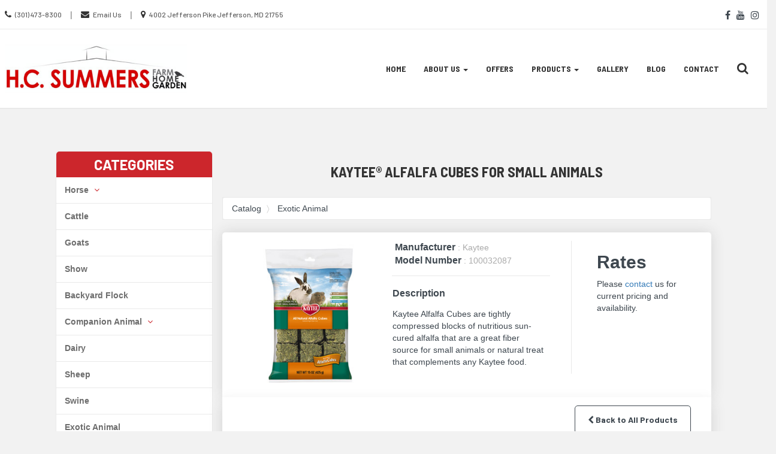

--- FILE ---
content_type: text/html
request_url: https://hcsummers.com/catalog/product/221688/kaytee-alfalfa-cubes-for-small-animals
body_size: 8460
content:

<!DOCTYPE HTML>
<html lang="en">
<head>
    <meta charset="utf-8">
    <meta http-equiv="X-UA-Compatible" content="IE=edge">
    <meta name="viewport" content="width=device-width, initial-scale=1">


    <title>Kaytee® Alfalfa Cubes for Small Animals | HC Summers Feed &amp; Supply - Jefferson, MD</title>


    <meta name="description" content="">


    <link rel="icon" href="https://s3.amazonaws.com/nmrcdn/optimized/126/favicons/favicon.ico">

        <link rel="icon" type="image/x-icon"
      sizes="16x16 32x32 64x64"
      href="https://s3.amazonaws.com/nmrcdn/optimized/126/favicons/favicon.ico" />
        <link rel="icon" type="image/png"
      sizes="196x196"
      href="https://s3.amazonaws.com/nmrcdn/optimized/126/favicons/196x196.png" />
        <link rel="icon" type="image/png"
      sizes="160x160"
      href="https://s3.amazonaws.com/nmrcdn/optimized/126/favicons/160x160.png" />
        <link rel="icon" type="image/png"
      sizes="96x96"
      href="https://s3.amazonaws.com/nmrcdn/optimized/126/favicons/96x96.png" />
        <link rel="icon" type="image/png"
      sizes="64x64"
      href="https://s3.amazonaws.com/nmrcdn/optimized/126/favicons/64x64.png" />
        <link rel="icon" type="image/png"
      sizes="32x32"
      href="https://s3.amazonaws.com/nmrcdn/optimized/126/favicons/32x32.png" />
        <link rel="icon" type="image/png"
      sizes="16x16"
      href="https://s3.amazonaws.com/nmrcdn/optimized/126/favicons/16x16.png" />
    
    <link href="https://maxcdn.bootstrapcdn.com/bootstrap/3.3.7/css/bootstrap.min.css"
        integrity="sha384-BVYiiSIFeK1dGmJRAkycuHAHRg32OmUcww7on3RYdg4Va+PmSTsz/K68vbdEjh4u"
        crossorigin="anonymous" rel="stylesheet">

    <link
        href="https://cdnjs.cloudflare.com/ajax/libs/font-awesome/4.7.0/css/font-awesome.min.css"
        integrity="sha256-eZrrJcwDc/3uDhsdt61sL2oOBY362qM3lon1gyExkL0="
        crossorigin="anonymous" rel="stylesheet">

    <link href="https://s3.amazonaws.com/nmrcdn/static/sb2/themes/nmr/core/web.min.css" rel="stylesheet">

    <script src="https://cdnjs.cloudflare.com/ajax/libs/jquery/1.10.2/jquery.min.js"
        integrity="sha256-iaFenEC8axSAnyNu6M0+0epCOTwfbKVceFXNd5s/ki4="
        crossorigin="anonymous"></script>

        <script async src="https://s3.amazonaws.com/nmrcdn/static/sb2/themes/base/js/jquery.mobile.touch.min.js"></script>

    <script src="https://maxcdn.bootstrapcdn.com/bootstrap/3.3.7/js/bootstrap.min.js"
        integrity="sha384-Tc5IQib027qvyjSMfHjOMaLkfuWVxZxUPnCJA7l2mCWNIpG9mGCD8wGNIcPD7Txa"
        crossorigin="anonymous"></script>
        
    <script async src="https://s3.amazonaws.com/nmrcdn/static/sb2/themes/core/lazysizes.min.js"></script>


    
    
                <link href="https://s3.amazonaws.com/nmrcdn/static/sb2/themes/purina/core/web.min.css" rel="stylesheet">
                            <link href="https://s3.amazonaws.com/nmrcdn/assets/126/css/styles-v4.css" rel="stylesheet" data-vary="env">
            

    <link href="https://s3.amazonaws.com/nmrcdn/static/sb2/themes/core/core-h3.css" rel="stylesheet">

    <script>
        window.sb = window.sb || {};
        if(!document.implementation.hasFeature(
            "http://www.w3.org/TR/SVG11/feature#Image",
            "1.1"
        )) {
            document.documentElement.className = "no-svg";
        }
    </script>

    <!-- HTML5 Shim and Respond.js IE8 support of HTML5 elements and media queries -->
    <!-- WARNING: Respond.js doesn't work if you view the page via file:// -->
    <!--[if lte IE 8]>
    <script src="https://oss.maxcdn.com/libs/html5shiv/3.7.0/html5shiv.js"></script>
    <script src="https://oss.maxcdn.com/libs/respond.js/1.4.2/respond.min.js"></script>
    <?php // Proxy so respond.js works cross-domain ?>
    <link href="https://s3.amazonaws.com/nmrcdn/static/sb2/themes/base/respond-proxy.html" id="respond-proxy" rel="respond-proxy" />
    <link href="/respond_js/respond.proxy.gif" id="respond-redirect" rel="respond-redirect" />
    <script src="/respond_js/respond.proxy.js"></script>

    <script>
        document.documentElement.className += " old-ie";
    </script>
    <![endif]-->

    
    <meta name="google-site-verification" content="M8nS1FSSglLFnD9MbMGL6NLQs6Ty8Hv7iV7BPXsD_bw" />
<script async src="https://www.googletagmanager.com/gtag/js?id=G-XSRM4CYNB7"></script>
            <script>
              window.dataLayer = window.dataLayer || [];
              function gtag(){dataLayer.push(arguments);}
              gtag('js', new Date());
            
              gtag('config', 'G-XSRM4CYNB7');
            </script>
    

            <meta property="og:type" content="website">
<meta property="og:title" content="Kaytee® Alfalfa Cubes for Small Animals">
<meta property="og:description" content="Kaytee Alfalfa Cubes are tightly compressed blocks of nutritious sun-cured alfalfa that are a great fiber source for small animals or natural treat that complements any Kaytee food.">
<meta property="og:url" content="http://hcsummers.com/catalog/product/221688/kaytee-alfalfa-cubes-for-small-animals">
<meta property="og:image" content="https://nmrcdn.s3.amazonaws.com/assets/28/assets/v1/353000/353186/web_alfalfa_cubes.jpg">
<meta property="og:image:type" content="image/jpeg">
    
            <script data-vary="env">
            (function(i,s,o,g,r,a,m){i['GoogleAnalyticsObject']=r;i[r]=i[r]||function(){
                        (i[r].q=i[r].q||[]).push(arguments)},i[r].l=1*new Date();a=s.createElement(o),
                    m=s.getElementsByTagName(o)[0];a.async=1;a.src=g;m.parentNode.insertBefore(a,m)
            })(window,document,'script','//www.google-analytics.com/analytics.js','ga');

            ga('create', 'UA-24260320-1', 'auto');
            ga('send', 'pageview');
        </script>
    
</head>

<body>


    

    
    
    
        

            <div id="top"></div>
        
                
    <section id="pre_header" class="wrapper-pre-header hidden-xs text-uppercase">
        <div class="container">
            <div class="row row-marketing-message">


                

            </div>
        </div>
    </section>


    
    <section id="pre_header_contact"  class="wrapper-contact-nav wrapper-border-bottom">
        <div class="container-fluid container-header">
            <div class="row row-contact-nav row-flex">

                <div class="col-sm-8 cell">
                    <div class="header-call ">

                        <ul class="list-inline">

                            <li>
                                
                                                                            
                                        <i class="fa fa-phone" aria-hidden="true"></i>
                                        <a href="tel:+1-(301) 473-8300" class="ga-event"
                                           data-ga-category="Contact"
                                           data-ga-action="Called"
                                           data-ga-label="(301) 473-8300"
                                        >
                                            <span class="sr-only">Call us Today</span>
                                            (301) 473-8300
                                        </a>
                                    
                                                            </li>

                            <li>
                                                                    <span class="divider" aria-hidden="true">|</span>
                                                            </li>

                            <li>
                                
                                                                            
                                        <i class="fa fa-envelope" aria-hidden="true"></i>
                                        <a href="mailto:hcsummersoffice@gmail.com"
                                           target="_top" class="ga-event"
                                           data-ga-category="Contact"
                                           data-ga-action="Emailed"
                                           data-ga-label="hcsummersoffice@gmail.com"
                                        >
                                            Email Us
                                        </a>
                                    
                                                            </li>

                            <li>
                                                                    <span class="divider" aria-hidden="true">|</span>
                                                            </li>

                            <li>
                                
                                                                            
                                        <i class="fa fa-map-marker" aria-hidden="true"></i>
                                        <span class="sr-only">Location information</span>
                                        <a href="/locations">4002 Jefferson Pike Jefferson, MD 21755</a>
                                    
                                                            </li>

                        </ul>


                    </div>
                </div>

                                    <div class="col-sm-4 hidden-xs cell">

                        
                            <div class="transparent-social header-social pull-right">
                                  


    
<article class="
 widget-container widget-social 
"
    data-display="not set"
>
    



    
        <h2 class="sr-only">Social Media Links</h2>
            
    <ul class="list-unstyled social-list clearfix">
                <li class="social-list-item">
            <a href="https://www.facebook.com/hcsummers/" class="social-facebook" target="_blank">
                                    <i class="fa fa-facebook" aria-hidden="true"></i><span class="sr-only">facebook</span>
                            </a>
        </li>
                <li class="social-list-item">
            <a href="https://www.youtube.com/user/PurinaMillsTV" class="social-youtube" target="_blank">
                                    <i class="fa fa-youtube" aria-hidden="true"></i><span class="sr-only">youtube</span>
                            </a>
        </li>
                <li class="social-list-item">
            <a href="https://www.instagram.com/hc_summers/" class="social-instagram" target="_blank">
                                    <i class="fa fa-instagram" aria-hidden="true"></i><span class="sr-only">instagram</span>
                            </a>
        </li>
            </ul>
   
    
        

   

</article>



                            </div>

                        
                    </div>

                
            </div>
        </div>
    </section>


    

        



    
        <section id="main_nav" class="nav-right-wrap">
            <div class="wrapper-header wrapper-bg-white   wrapper-primary-navigation ">
                <div class="container-fluid container-header">

                    <div class="row row-header row-flex">

                        <div class="col-sm-3 cell">

                                                            <div class="logo-container nav-right static-logo">
                                      


    
<div class="widget-logo ">



    

    
        <a href="/">
                <span itemprop="image">
            <img class="img-responsive" alt="HC Summers Feed & Supply" src="https://nmrcdn.s3.amazonaws.com/legacy/16000/16241/web_hcsummerslogolarge.jpg" srcset="https://nmrcdn.s3.amazonaws.com/legacy/16000/16241/hcsummerslogolarge.jpg 400w, https://nmrcdn.s3.amazonaws.com/legacy/16000/16241/web_hcsummerslogolarge.jpg 400w, https://nmrcdn.s3.amazonaws.com/legacy/16000/16241/thumb_hcsummerslogolarge.jpg 150w, " sizes="(max-width: 767px) 100vw, (min-width: 768px) 100vw, (min-width: 992px) 100vw, (min-width: 1200px) 100vw">
        </span>
        
            </a>
    

       

</div>



                                </div>
                            
                        </div>

                        
                        <div class="col-sm-9 cell">

                            
                                <div class="nav-right pull-right">

                                                                            <div class="pull-left head-cell nav-cell">
                                                  


    



    
        <div id="skip-nav-1" class="skip-nav">
    <a href="#end-nav-1" class="btn btn-primary sr-only sr-only-focusable">
        Skip Navigation
    </a>
</div>

<nav class="widget-navigation
      navbar 
     navigation-horizontal" role="navigation" data-spy="affix">
    
        <h2 class="sr-only">Site Navigation</h2>
    
    <div class="container-fluid">
        <div class="clearfix">
            <button type="button" class="navbar-toggle" data-toggle="collapse" data-target="#js-nav-responsive-collapse">
                <span class="sr-only">Toggle navigation</span>
                <span class="icon-bar top-bar"></span>
                <span class="icon-bar middle-bar"></span>
                <span class="icon-bar bottom-bar"></span>
            </button>
        </div>
        <div id="js-nav-responsive-collapse" class="navbar-collapse collapse in">
    
                <ul class="nav navbar-nav">
    
                                    <li class="nav-home">
            <a href="/" >
                Home
            </a>
        </li>
                        <li class="dropdown nav-about-us">
            <a href="#" class="dropdown-toggle" data-toggle="dropdown" role="button" aria-haspopup="true" aria-expanded="false">
                About Us
                <b class="caret"></b>
            </a>
            <ul class="dropdown-menu multi-level">
                <li class="subnav-about-us">
                    <a href="/about" >
                        About Us
                    </a>
                </li>

                                    
                        <li class="subnav-news">
                            <a href="/bulletins" >
                                News
                            </a>
                        </li>

                                                        
                        <li class="subnav-events">
                            <a href="/events" >
                                Events
                            </a>
                        </li>

                                                        
                        <li class="subnav-locations">
                            <a href="/locations" >
                                Locations
                            </a>
                        </li>

                                                        
                        <li class="subnav-careers">
                            <a href="/careers" >
                                Careers
                            </a>
                        </li>

                                                        
                        <li class="subnav-meet-the-team">
                            <a href="/staff" >
                                Meet The Team
                            </a>
                        </li>

                                    
            </ul>
        </li>
                        <li class="nav-offers">
            <a href="/offers" >
                Offers
            </a>
        </li>
                        <li class="dropdown nav-products">
            <a href="#" class="dropdown-toggle" data-toggle="dropdown" role="button" aria-haspopup="true" aria-expanded="false">
                Products
                <b class="caret"></b>
            </a>
            <ul class="dropdown-menu multi-level">
                <li class="subnav-products">
                    <a href="/catalog" >
                        Products
                    </a>
                </li>

                                    
                        <li class="subnav-departments">
                            <a href="/departments" >
                                Departments
                            </a>
                        </li>

                                    
            </ul>
        </li>
                        <li class="nav-gallery">
            <a href="/gallery" >
                Gallery
            </a>
        </li>
                        <li class="nav-blog">
            <a href="/blog" >
                Blog
            </a>
        </li>
                        <li class="nav-contact">
            <a href="/contact" >
                Contact
            </a>
        </li>
                
                    </ul>
         

            </div>
    </div>
    </nav>
<div id="end-nav-1"></div>    

   




                                        </div>
                                    
                                    
                                                                            <div class="pull-left search-cell">
                                              


    
<div class="
 widget-container widget-product-search 
"
    data-display="core"
>
    



    

    
            <form class="form-inline" action="/catalog/search" method="get" role="search">
        
        <div class="form-group">
            <input id="product-search"
               class="form-control form-control-product-search"
               aria-label="Search Products"
               placeholder="Search Products"
               type="text"
               name="q"
            >
        </div>
            
            <button type="submit" class="btn btn-primary sr-only sr-only-focusable">Search</button>

            <span class="search-icon"><i class="fa fa-search" aria-hidden="true"></i></span>
    </form>
        

       

</div>



                                        </div>
                                    
                                </div>

                                
                            
                        </div>

                    </div>

                </div>
            </div>
        </section>

        
    


    
    

    
            <section id="storeNews" class="wrapper-bg-white wrapper-border text-center hidden-xs bulletin-content">
        <div class="container">

            
                

            
        </div>
    </section>



        <div class="widget-block">

                <div class="container">
        <div class="row">

            <div class="col-sm-12">

                
            <div class="scroll-to-top">
    <a href="#top" class="click m-hidden">
        <span class="sr-only">scroll to top of page</span>
        <span class="fa-stack fa-lg" aria-hidden="true">
          <i class="fa fa-circle fa-stack-2x" aria-hidden="true"></i>
          <i class="fa fa-arrow-up fa-stack-1x fa-inverse" aria-hidden="true"></i>
        </span>
    </a>
</div>    
    <div class="col-md-3 cell">
          


    
<aside class="
 widget-container widget-product-categories 
 categories-widget"
    data-display="not set"
>
    



        <header class="widget-title">
        <h3>Categories</h3>
    </header>
    

    
        <button id="cat-toggle" class="btn btn-block btn-primary hidden-lg hidden-md">
        Click to View Product Categories <span class="fa fa-angle-down"></span>
    </button>

    <div id="nav-tree" class="visible-lg visible-md">
            
<div id="categories" class="product-category-list panel-group">
            <div class="panel panel-default">
        <div class="panel-heading">
            <h4 class="panel-title">
                                <a class="category"
                   href="#horse-11681"
                   data-toggle="collapse" data-parent="#categories">
                    Horse
                </a>
                            </h4>
        </div>
            
                <div id="horse-11681"
             class="panel-collapse collapse">

            <div class="categories subcategories panel-group col-xs-12">
                
                <div class="panel panel-primary">
                    <div class="panel-heading">
                        <h5 class="panel-title">
                            <a class="category" href="/catalog/11681/horse">
                                All in Horse</a>
                        </h5>
                    </div>
                </div>
            
                                                <div class="panel panel-default">
                    <div class="panel-heading">
                        <h5 class="panel-title">
                                                        <a class="category subcategory"
                               href="/catalog/30086/cavalor"
                               id="cavalor-30086">
                                Cavalor</a>
                                                    </h5>
                    </div>
                        
                                    </div>
                                                                <div class="panel panel-default">
                    <div class="panel-heading">
                        <h5 class="panel-title">
                                                        <a class="category subcategory"
                               href="/catalog/16905/purina"
                               id="purina-16905">
                                Purina</a>
                                                    </h5>
                    </div>
                        
                                    </div>
                                                                <div class="panel panel-default">
                    <div class="panel-heading">
                        <h5 class="panel-title">
                                                        <a class="category subcategory"
                               href="/catalog/16906/tribute"
                               id="tribute-16906">
                                Tribute</a>
                                                    </h5>
                    </div>
                        
                                    </div>
                                                                <div class="panel panel-default">
                    <div class="panel-heading">
                        <h5 class="panel-title">
                                                        <a class="category subcategory"
                               href="/catalog/374123/horse-treats"
                               id="horse-treats-374123">
                                Horse Treats</a>
                                                    </h5>
                    </div>
                        
                                    </div>
                                            </div>
        </div>
            </div>
                <div class="panel panel-default">
        <div class="panel-heading">
            <h4 class="panel-title">
                                <a class="category"
                   href="/catalog/11682/cattle"
                   id="cattle-11682">
                    Cattle
                </a>
                            </h4>
        </div>
            
            </div>
                <div class="panel panel-default">
        <div class="panel-heading">
            <h4 class="panel-title">
                                <a class="category"
                   href="/catalog/11691/goats"
                   id="goats-11691">
                    Goats
                </a>
                            </h4>
        </div>
            
            </div>
                <div class="panel panel-default">
        <div class="panel-heading">
            <h4 class="panel-title">
                                <a class="category"
                   href="/catalog/11683/show"
                   id="show-11683">
                    Show
                </a>
                            </h4>
        </div>
            
            </div>
                <div class="panel panel-default">
        <div class="panel-heading">
            <h4 class="panel-title">
                                <a class="category"
                   href="/catalog/11684/backyard-flock"
                   id="backyard-flock-11684">
                    Backyard Flock
                </a>
                            </h4>
        </div>
            
            </div>
                <div class="panel panel-default">
        <div class="panel-heading">
            <h4 class="panel-title">
                                <a class="category"
                   href="#companion-animal-11685"
                   data-toggle="collapse" data-parent="#categories">
                    Companion Animal
                </a>
                            </h4>
        </div>
            
                <div id="companion-animal-11685"
             class="panel-collapse collapse">

            <div class="categories subcategories panel-group col-xs-12">
                
                <div class="panel panel-primary">
                    <div class="panel-heading">
                        <h5 class="panel-title">
                            <a class="category" href="/catalog/11685/companion-animal">
                                All in Companion Animal</a>
                        </h5>
                    </div>
                </div>
            
                                                <div class="panel panel-default">
                    <div class="panel-heading">
                        <h5 class="panel-title">
                                                        <a class="category subcategory"
                               href="/catalog/356834/exclusive-signature"
                               id="exclusive-signature-356834">
                                Exclusive Signature</a>
                                                    </h5>
                    </div>
                        
                                    </div>
                                                                <div class="panel panel-default">
                    <div class="panel-heading">
                        <h5 class="panel-title">
                                                        <a class="category subcategory"
                               href="/catalog/27512/purina"
                               id="purina-27512">
                                Purina</a>
                                                    </h5>
                    </div>
                        
                                    </div>
                                            </div>
        </div>
            </div>
                <div class="panel panel-default">
        <div class="panel-heading">
            <h4 class="panel-title">
                                <a class="category"
                   href="/catalog/11686/dairy"
                   id="dairy-11686">
                    Dairy
                </a>
                            </h4>
        </div>
            
            </div>
                <div class="panel panel-default">
        <div class="panel-heading">
            <h4 class="panel-title">
                                <a class="category"
                   href="/catalog/50702/sheep"
                   id="sheep-50702">
                    Sheep
                </a>
                            </h4>
        </div>
            
            </div>
                <div class="panel panel-default">
        <div class="panel-heading">
            <h4 class="panel-title">
                                <a class="category"
                   href="/catalog/11687/swine"
                   id="swine-11687">
                    Swine
                </a>
                            </h4>
        </div>
            
            </div>
                <div class="panel panel-default">
        <div class="panel-heading">
            <h4 class="panel-title">
                                <a class="category"
                   href="/catalog/11688/exotic-animal"
                   id="exotic-animal-11688">
                    Exotic Animal
                </a>
                            </h4>
        </div>
            
            </div>
                <div class="panel panel-default">
        <div class="panel-heading">
            <h4 class="panel-title">
                                <a class="category"
                   href="/catalog/11689/wild-bird"
                   id="wild-bird-11689">
                    Wild Bird
                </a>
                            </h4>
        </div>
            
            </div>
                <div class="panel panel-default">
        <div class="panel-heading">
            <h4 class="panel-title">
                                <a class="category"
                   href="/catalog/11690/wildlife"
                   id="wildlife-11690">
                    Wildlife
                </a>
                            </h4>
        </div>
            
            </div>
                <div class="panel panel-default">
        <div class="panel-heading">
            <h4 class="panel-title">
                                <a class="category"
                   href="/catalog/11692/fish"
                   id="fish-11692">
                    Fish
                </a>
                            </h4>
        </div>
            
            </div>
                <div class="panel panel-default">
        <div class="panel-heading">
            <h4 class="panel-title">
                                <a class="category"
                   href="/catalog/51222/pond"
                   id="pond-51222">
                    Pond
                </a>
                            </h4>
        </div>
            
            </div>
                <div class="panel panel-default">
        <div class="panel-heading">
            <h4 class="panel-title">
                                <a class="category"
                   href="/catalog/50910/farm-ranch"
                   id="farm-ranch-50910">
                    Farm &amp; Ranch
                </a>
                            </h4>
        </div>
            
            </div>
                <div class="panel panel-default">
        <div class="panel-heading">
            <h4 class="panel-title">
                                <a class="category"
                   href="/catalog/51014/lawn-garden"
                   id="lawn-garden-51014">
                    Lawn &amp; Garden
                </a>
                            </h4>
        </div>
            
            </div>
                <div class="panel panel-default">
        <div class="panel-heading">
            <h4 class="panel-title">
                                <a class="category"
                   href="/catalog/51118/home-gift"
                   id="home-gift-51118">
                    Home &amp; Gift
                </a>
                            </h4>
        </div>
            
            </div>
                <div class="panel panel-default">
        <div class="panel-heading">
            <h4 class="panel-title">
                                <a class="category"
                   href="/catalog/51326/outdoor-living"
                   id="outdoor-living-51326">
                    Outdoor Living
                </a>
                            </h4>
        </div>
            
            </div>
                <div class="panel panel-default">
        <div class="panel-heading">
            <h4 class="panel-title">
                                <a class="category"
                   href="/catalog/53705/equipment"
                   id="equipment-53705">
                    Equipment 
                </a>
                            </h4>
        </div>
            
            </div>
                <div class="panel panel-default">
        <div class="panel-heading">
            <h4 class="panel-title">
                                <a class="category"
                   href="/catalog/64898/animal-health"
                   id="animal-health-64898">
                    Animal Health
                </a>
                            </h4>
        </div>
            
            </div>
                <div class="panel panel-default">
        <div class="panel-heading">
            <h4 class="panel-title">
                                <a class="category"
                   href="/catalog/66451/tack"
                   id="tack-66451">
                    Tack
                </a>
                            </h4>
        </div>
            
            </div>
                <div class="panel panel-default">
        <div class="panel-heading">
            <h4 class="panel-title">
                                <a class="category"
                   href="/catalog/50598/apparel-footwear-accessories"
                   id="apparel-footwear-accessories-50598">
                    Apparel, Footwear &amp; Accessories
                </a>
                            </h4>
        </div>
            
            </div>
                <div class="panel panel-default">
        <div class="panel-heading">
            <h4 class="panel-title">
                                <a class="category"
                   href="/catalog/129833/heating-seasonal-products"
                   id="heating-seasonal-products-129833">
                    Heating/Seasonal Products
                </a>
                            </h4>
        </div>
            
            </div>
        </div>

<script>
    var catThangs = {
        /** parse the supplied url to grab the id and slug */
        getParts: function (url) {
            return /\/catalog\/([0-9]+)\/([a-z0-9\-]+)/.exec(url)
        },
        /** create $ object based on regex parts and add classes to show panel */
        tagElements: function(parts){
            $elem = $("#" + parts[2] + "-" + parts[1]);
            $elem.addClass('in');
            $elem.parents(".panel-collapse").addClass('in');
        }
    };
    $(document).ready((function(catThangs){
        var url = window.location.pathname;

        /* If on product module page */
        if(/\/catalog/.test(url)){
            var parts = catThangs.getParts(url);
            if(parts) {
                /* If regex succeeds, open appropriate category */
                catThangs.tagElements(parts);
            }else{
                /* If on product detail page */
                if(/\/catalog\/product\/([0-9]+)\/([a-z0-9\-]+)/.test(url)){
                    /* Get link to category page from product breadcrumb */
                    var listItems = $('.widget-product').find('.nav-breadcrumbs')
                            .find('.breadcrumb li');
                    /* Because the list is zero-indexed and the last breadcrumb is
                     * not a link get length minus two. */
                    var lastLink = listItems.length - 2;

                    url = listItems.eq(lastLink).find('a').attr('href');

                    parts = catThangs.getParts(url);
                    if(parts){
                        catThangs.tagElements(parts);
                    }

                }
            }
        }
    })(catThangs));
</script>
        </div>

    

       

</aside>



    </div>

    <div class="col-md-9 cell">
          


    
<article class="
 widget-container widget-product 
 item-widget"
    data-display="core"
>
    


<header class="widget-title">
    <h1 class="h3">
        
            Kaytee® Alfalfa Cubes for Small Animals
    
    </h1>
</header>

    
                                <div class="widget-pagicrumbs">
                                    <nav class="nav-breadcrumbs">
    <ol class="breadcrumb" itemprop="breadcrumb">
                    <li>
                <a href="/catalog">                    Catalog
                </a>            </li>
                    <li>
                <a href="/catalog/11688/exotic-animal">                    Exotic Animal
                </a>            </li>
            </ol>
</nav>
                                                                                </div>
                        
                

    
    
<section class="product media media-product clearfix">


    
    <div class="product-img col-sm-4">
        <div class="product-image clearfix">
                
        
    
            <a class="image_preview" data-toggle="modal"
           data-target="#basicModal1" href="#"
        >
            <img class="img-responsive" alt="Kaytee® Alfalfa Cubes for Small Animals" src="https://nmrcdn.s3.amazonaws.com/assets/28/assets/v1/353000/353186/web_alfalfa_cubes.jpg" srcset="https://nmrcdn.s3.amazonaws.com/assets/28/assets/v1/353000/353186/alfalfa_cubes.jpg 300w, https://nmrcdn.s3.amazonaws.com/assets/28/assets/v1/353000/353186/web_alfalfa_cubes.jpg 300w, https://nmrcdn.s3.amazonaws.com/assets/28/assets/v1/353000/353186/thumb_alfalfa_cubes.jpg 190w, https://nmrcdn.s3.amazonaws.com/assets/28/assets/v1/353000/353186/mobile_alfalfa_cubes.jpg 75w, https://nmrcdn.s3.amazonaws.com/assets/28/assets/v1/353000/353186/lg_alfalfa_cubes.jpg 300w, https://nmrcdn.s3.amazonaws.com/assets/28/assets/v1/353000/353186/md_alfalfa_cubes.jpg 300w, https://nmrcdn.s3.amazonaws.com/assets/28/assets/v1/353000/353186/sm_alfalfa_cubes.jpg 300w, " sizes="(max-width: 767px) 100vw, (min-width: 768px) 100vw, (min-width: 992px) 100vw, (min-width: 1200px) 100vw">
        </a>
    
    <div class="modal fade" id="basicModal1"
 tabindex="-1" role="dialog" aria-hidden="true"
>
    <div class="modal-dialog">
        <div class="modal-content">
            <div class="modal-header">
                <h2 class="modal-title" id="myModalLabel">
                    <a href="/catalog/product/221688/kaytee-alfalfa-cubes-for-small-animals"
>

            Kaytee® Alfalfa Cubes for Small Animals
    
</a>
                </h2>
            </div>
            <div class="modal-body">
                <img class="img-responsive center-block" alt="Kaytee® Alfalfa Cubes for Small Animals" src="https://nmrcdn.s3.amazonaws.com/assets/28/assets/v1/353000/353186/web_alfalfa_cubes.jpg" srcset="https://nmrcdn.s3.amazonaws.com/assets/28/assets/v1/353000/353186/alfalfa_cubes.jpg 300w, https://nmrcdn.s3.amazonaws.com/assets/28/assets/v1/353000/353186/web_alfalfa_cubes.jpg 300w, https://nmrcdn.s3.amazonaws.com/assets/28/assets/v1/353000/353186/thumb_alfalfa_cubes.jpg 190w, https://nmrcdn.s3.amazonaws.com/assets/28/assets/v1/353000/353186/mobile_alfalfa_cubes.jpg 75w, https://nmrcdn.s3.amazonaws.com/assets/28/assets/v1/353000/353186/lg_alfalfa_cubes.jpg 300w, https://nmrcdn.s3.amazonaws.com/assets/28/assets/v1/353000/353186/md_alfalfa_cubes.jpg 300w, https://nmrcdn.s3.amazonaws.com/assets/28/assets/v1/353000/353186/sm_alfalfa_cubes.jpg 300w, " sizes="(max-width: 767px) 80vw, 25vw">
            </div>
            <div class="modal-footer">
                <button type="button"
                    class="btn btn-default"
                    data-dismiss="modal"
                >X</button>
            </div>
        </div>
    </div>
</div>

</div>
    </div>

<div class="product-info-wrap col-sm-8">

    <div class="product-info">
        <div class="flexbox-list">

        <div class="col-sm-7 flexbox-media product-horizontal-col">

            

<div class="row">
    <div class="col-sm-12">
        <div class="share-meta ">

            
                        <ul class="product-meta list-unstyled">
                                                                                                <li>
                            <strong>
                                Manufacturer
                            </strong>: Kaytee
                        </li>
                                                                                                                    <li>
                            <strong>
                                Model Number
                            </strong>: 100032087
                        </li>
                                                </ul>
                    </div>
    </div>
</div>

            
            <div class="product-descriptions">
                <h2 class="sub-title h4">Description</h2>

                <div class="product-snippet snippet">
                    <p>Kaytee Alfalfa Cubes are tightly compressed blocks of nutritious sun-cured alfalfa that are a great fiber source for small animals or natural treat that complements any Kaytee food.</p>

                                    </div>

                            </div>
        </div>

        <div class="col-sm-5 product-horizontal-col flexbox-media">
            
            <h2>Rates</h2>

<p class="pricing pricing-empty">
    Please <a href="/contact">contact</a>
    us for current pricing and availability.
</p>

                    </div>
    </div>

</div>

</div>
</section>

<footer class="col-xs-12 widget-footer-block item-footer">
    <div class="product-btn-grp btn-grp">
        <a class="btn btn-ghost" href="/catalog">
            <span class="fa fa-chevron-left" aria-hidden="true"></span>
            Back to All Products
        </a>
    </div>
</footer>


                

<footer class="col-xs-12 widget-footer-block item-footer">
    
    </footer>
   

</article>



    </div>

                        </div>
        </div>

    </div>
 

        </div>

    


            <section id="pre_footer" class="wrapper-parallax block text-center block-rel lazyload">
    <div class="shadow-light"></div>

    <div class="container-fluid">
        <div class="row">
            <div class="col-md-4 col-md-offset-4 col-sm-6 col-sm-offset-3 col-xs-12" data-entrance="from-bottom">

                                      


    
<article class="
 widget-container widget-email-signup 
"
    data-display="not set"
>
    



        <header class="widget-title">
        <h3>Stay Informed</h3>
    </header>
    

    
                <div class="email-signup-msg">
            Sign up for exclusive offers, information and updates!
        </div>

        <div class="email-signup-mailchimp email-signup">
                                            <form action="https://hcsummers.us2.list-manage.com/subscribe?u=abc3b40612afd2e548f410f23&id=08319a1779"
          method="post" name="mc-embedded-subscribe-form"
          id="mc-embedded-subscribe-form-1"
          class="validate" target="_blank">

        <div class="mc-field-group">
                <label for="mce-EMAIL-1">
            Email Address <strong class="note-required">*</strong>
        </label><br>
                <input type="text" name="EMAIL" placeholder="Email Address"
               class="required email form-control" id="mce-EMAIL-1">
    </div>
    
            
    
            
        <button id="mc-embedded-subscribe-1"
      class="btn btn-primary mc-btn" name="subscribe">
        Sign Up
    </button>
    </form>

<footer class="mc-archive">
    <a class="mc-archive-link" href="/email-archive">
        View our Email Archive</a>
</footer>

                    </div>
        
        

       

</article>



                
            </div>
        </div>
    </div>

</section>    
                <section id="footer" class="wrapper-bg-white wrapper-footer">
        <div class="container">

            <div class="row">

                                    <div class="col-md-6 col-xs-12">
                        
    
        <div class="nav-vertical nav-footer col-sm-4 col-xs-6">
                  


    



    
        <div id="skip-nav-2" class="skip-nav">
    <a href="#end-nav-2" class="btn btn-primary sr-only sr-only-focusable">
        Skip Navigation
    </a>
</div>

<nav class="widget-navigation
      
     navigation-horizontal" role="navigation">
    
            
            <h2 class="sr-only">Departments</h2>
    
                <ul class="nav nav-pills">
    
                                    <li class="nav-pet-food-supplies">
            <a href="/departments/3927/pet-food-supplies" >
                Pet Food &amp; Supplies
            </a>
        </li>
                        <li class="nav-horse-feed-supplies">
            <a href="/departments/3928/horse-feed-supplies" >
                Horse Feed &amp; Supplies
            </a>
        </li>
                        <li class="nav-farm-supplies">
            <a href="/departments/3929/farm-supplies" >
                Farm Supplies
            </a>
        </li>
                        <li class="nav-small-animal">
            <a href="/departments/3930/small-animal" >
                Small Animal
            </a>
        </li>
                        <li class="nav-wild-bird">
            <a href="/departments/3931/wild-bird" >
                Wild Bird
            </a>
        </li>
                
                    </ul>
         

    </nav>
<div id="end-nav-2"></div>    

   




        </div>

    
    
        <div class="nav-vertical nav-footer col-sm-4 col-xs-6">
                  


    



    
        <div id="skip-nav-3" class="skip-nav">
    <a href="#end-nav-3" class="btn btn-primary sr-only sr-only-focusable">
        Skip Navigation
    </a>
</div>

<nav class="widget-navigation
      
     navigation-horizontal" role="navigation">
    
            
            <h2 class="sr-only">About</h2>
    
                <ul class="nav nav-pills">
    
                                    <li class="nav-about-us">
            <a href="/about" >
                About Us
            </a>
        </li>
                        <li class="nav-meet-the-team">
            <a href="/staff" >
                Meet the Team
            </a>
        </li>
                        <li class="nav-locations">
            <a href="/locations" >
                Locations
            </a>
        </li>
                        <li class="nav-events">
            <a href="/events" >
                Events
            </a>
        </li>
                
                    </ul>
         

    </nav>
<div id="end-nav-3"></div>    

   




        </div>

    
    
        <div class="nav-vertical nav-footer col-sm-4 hidden-xs">
                  


    



    
        <div id="skip-nav-4" class="skip-nav">
    <a href="#end-nav-4" class="btn btn-primary sr-only sr-only-focusable">
        Skip Navigation
    </a>
</div>

<nav class="widget-navigation
      
     navigation-horizontal" role="navigation">
    
            
            <h2 class="sr-only">Support</h2>
    
                <ul class="nav nav-pills">
    
                                    <li class="nav-faq">
            <a href="/faq" >
                FAQ
            </a>
        </li>
                        <li class="nav-careers">
            <a href="/careers" >
                Careers
            </a>
        </li>
                        <li class="nav-contact">
            <a href="/contact" >
                Contact
            </a>
        </li>
                        <li class="nav-accessibility">
            <a href="/accessibility " >
                Accessibility 
            </a>
        </li>
                
                    </ul>
         

    </nav>
<div id="end-nav-4"></div>    

   




        </div>

    
                    </div>
                
                                    <div class="col-md-6 col-xs-12">

                        <div class="col-sm-12 transparent-social">
                                                              


    
<footer class="
 widget-container widget-footer 
"
    data-display="not set"
>
    



    
        <p class="footer-copyright">
        &copy;  2026 HC Summers Feed &amp; Supply. All rights reserved.
    </p>

    
        <p>
        <a href="/accessibility">
            View our accessibility statement
        </a>
    </p>
    
    <p class="note footer-note">
        Driven by
        <a href="https://newmediaretailer.com/store-types/farm-stores/?utm_medium=footer&amp;utm_campaign=footer_referral&amp;utm_source=hcsummers.com"
           target="_blank" rel="noopener noreferrer" data-vary="env">
            New Media Retailer
        </a>
    </p>
    

   

</footer>



                                  


    
<article class="
 widget-container widget-social 
"
    data-display="not set"
>
    



    
        <h2 class="sr-only">Social Media Links</h2>
            
    <ul class="list-unstyled social-list clearfix">
                <li class="social-list-item">
            <a href="https://www.facebook.com/hcsummers/" class="social-facebook" target="_blank">
                                    <i class="fa fa-facebook" aria-hidden="true"></i><span class="sr-only">facebook</span>
                            </a>
        </li>
                <li class="social-list-item">
            <a href="https://www.youtube.com/user/PurinaMillsTV" class="social-youtube" target="_blank">
                                    <i class="fa fa-youtube" aria-hidden="true"></i><span class="sr-only">youtube</span>
                            </a>
        </li>
                <li class="social-list-item">
            <a href="https://www.instagram.com/hc_summers/" class="social-instagram" target="_blank">
                                    <i class="fa fa-instagram" aria-hidden="true"></i><span class="sr-only">instagram</span>
                            </a>
        </li>
            </ul>
   
    
        

   

</article>



                                                    </div>

                    </div>
                
            </div>

        </div>
    </section>


    
                    

<div id="fb-root"></div>
                <script defer src="https://s3.amazonaws.com/nmrcdn/static/sb2/themes/base/js/jquery.slides.min.js" data-vary="env"></script>
        <script defer src="https://s3.amazonaws.com/nmrcdn/static/sb2/themes/base/js/global.min.js" data-vary="env"></script>
    

    <script src="https://s3.amazonaws.com/nmrcdn/static/sb2/themes/core/script.js"></script>

                        
    

    
    
    
                
            <script defer src="https://s3.amazonaws.com/nmrcdn/static/sb2/themes/nmr/core/script.js"></script>
    
    
        
    

    

    
        
</body>
</html>


--- FILE ---
content_type: text/css
request_url: https://s3.amazonaws.com/nmrcdn/static/sb2/themes/purina/core/web.min.css
body_size: 18989
content:
@import url(https://fonts.googleapis.com/css?family=Barlow+Semi+Condensed:700,900);@import url(https://fonts.googleapis.com/css?family=Barlow:500,700);.bb-item a,.email a,.loc-link,.media-body a:not(.btn){color:#cc262c}.bb-item a:hover,.email a:hover,.loc-link:hover,.media-body a:not(.btn):hover{color:#8c1a1e}.asset-caption-heading a:hover,.base-link-style,.media-heading:hover,.product-info h4:hover,.title a:hover,.title-no-link:hover{color:#cc262c}.base-link-style:hover{color:#8c1a1e}.media-wrap{background-color:#fff;box-shadow:0 0 15px 0 rgba(50,50,50,.15);padding:0;border-radius:5px}.media-wrap .media-body{padding:2em 1em 0}.content-wrap{background-color:#fff;padding:0;border-radius:5px;box-shadow:none;border:1px solid #e9e9e9}.content-wrap .media-body{padding:2em 1em 0}.media-shadow{box-shadow:0 0 15px 0 rgba(50,50,50,.15)}.media-border{border:1px solid #e9e9e9}.no-media-wrap{background-color:transparent;padding:0;border-radius:0;border:none}.container-transparent .container{background-color:transparent}.container-header{max-width:1400px}.font-awesome-insert{font-family:FontAwesome;font-weight:100!important;color:inherit}.transition{transition:all .5s ease 0s}.shadow{position:absolute;top:0;background-color:rgba(0,0,0,.5);width:100%;height:100%}.shadow-light{position:absolute;top:0;background-color:rgba(0,0,0,.3);width:100%;height:100%}.block-rel{position:relative}.block-abs{position:absolute}.bg-gray{background-color:#e9e9e9;border-color:#e9e9e9}.floated-image-wrap .image-wrap{max-width:33.33333333333333%;float:left}.floated-image-wrap .image-wrap img{margin:0}.floated-image-wrap .media-body{text-align:left;max-width:66.66666666666666%;float:left}.mobile-floated-image-wrap .image-wrap,.mobile-floated-image-wrap .media-body{max-width:100%}.btn-icon:hover:before{color:#cc262c}.wrapper-white-text .btn:hover{color:#fff!important}.btn-primary{background-color:#cc262c}.btn-primary:hover{background-color:#8c1a1e}.btn-secondary{background-color:#cc262c}.btn-secondary:hover{background-color:#8c1a1e}.btn-link{color:#cc262c}.btn-link:hover{color:#8c1a1e}.article-date-wrapper{background-color:#cc262c}.wrapper-primary-slider .slider-card .title{color:#3e474f!important}.widget-asset-group a{color:#cc262c}.widget-asset-group a:hover{color:#8c1a1e}.widget-asset-group .media-heading a{color:#cc262c}.widget-asset-group .media-heading a:hover{color:#8c1a1e}.channel-navigation li.selected a,.collapse-widget .accordion-toggle.active,.thumbnail-widget .featured-tag{background-color:#cc262c}.card_wrap_link h3{color:#fff}.widget-cards-list .card-info-wrap,.widget-cards-list .card-info-wrap:hover{background-color:transparent}.card p a:hover .fa{color:#cc262c!important}.widget-cards-list .flexbox-media a{box-shadow:0 0 15px 0 rgba(50,50,50,.15);background-color:#cc262c}.widget-cards-list .flexbox-media a:hover{background-color:#8c1a1e}.widget-cards-list .flexbox-media .media{box-shadow:none!important;background-color:transparent!important}.overlay-primary{background-color:rgba(0,112,172,.75)}.overlay-secondary{background-color:rgba(62,71,79,.6)}.content-block-product-highlight .content-block-skew-out,.content-block-skew h2:after{background-color:#cc262c}.content-block-featured-category{background:url(https://s3.amazonaws.com/nmrcdn/static/sb2/themes/purina/core/img/dog4.jpg) center/contain no-repeat,#eee}.widget-email-signup{border-top:5px solid #cc262c;background-image:url(https://s3.amazonaws.com/nmrcdn/static/sb2/themes/purina/core/img/purina_horse_email_bg.jpg)}.social-google-plus{background-color:#dd4b39}h1,h2,h3,h4,h5,h6,p{color:#3e474f}.widget-title h3{font:normal 700 2.25em 'Barlow Semi Condensed',sans-serif;color:#3e474f;text-transform:uppercase}h4.title{font:normal 700 1.15em 'Barlow Semi Condensed',sans-serif}.widget-call{font-family:'Barlow Semi Condensed',sans-serif}.asset-caption-heading a,.media-heading,.product-info h4,.title a,.title-no-link{font:normal 700 1.15em 'Barlow Semi Condensed',sans-serif;color:#3e474f}.btn{font:normal 700 1em Barlow,sans-serif}.article-title a{color:#3e474f!important}.article-title a:hover{color:#cc262c!important}.widget-article header.article-intro .header-content .title{font:normal 700 3em 'Barlow Semi Condensed',sans-serif}.widget-article .contact,.widget-article .date,.widget-article .title{color:#fff}.widget-article .subtitle{font-size:1.75em;color:#a9a9a9}.wrapper-primary-slider .slider-content-widget .carousel-caption .title{font:normal 700 2.5em 'Barlow Semi Condensed',sans-serif!important;color:#fff}.wrapper-primary-slider .slider-content-widget .carousel-caption p{font-size:1.15em;color:#fff}.wrapper-primary-slider .slider-content-widget .carousel-caption .btn{font-size:1em}.wrapper-primary-slider .slider-left .slider-content-widget .caption-text-wrap .title,.wrapper-primary-slider .slider-right .slider-content-widget .caption-text-wrap .title{font-size:2em}.wrapper-primary-slider .slider-left .slider-content-widget .caption-text-wrap p,.wrapper-primary-slider .slider-right .slider-content-widget .caption-text-wrap p{font-size:1.25em}.wrapper-primary-slider .slider-color p{color:#3e474f!important;font-size:1.25em}.wrapper-primary-slider .slider-card p{color:#5e5e5e!important}.wrapper-primary-slider .slider-left-solid .slider-content-widget .carousel-caption .title,.wrapper-primary-slider .slider-right-solid .slider-content-widget .carousel-caption .title{color:#3e474f!important}.wrapper-primary-slider .slider-left-solid .slider-content-widget .carousel-caption p,.wrapper-primary-slider .slider-right-solid .slider-content-widget .carousel-caption p{color:#919191!important}.featured-products-widget .featured-tag,.thumbnail-widget .featured-tag{font-family:Barlow,sans-serif;color:#fff;background-color:#cc262c}.slider-content-widget .carousel-control .fa,.slider-content-widget .glyphicon{color:#3e474f;font-size:20px}.widget-asset-group .asset-description p{font-size:16px}.widget-asset-group .media-heading a{font-size:24px}.sub-title{color:#3e474f;font-size:16px;margin-bottom:1em}.menu-title{text-transform:uppercase}.channel-navigation li.selected a{color:#fff}.lb-next,.lb-prev{color:#3e474f!important}.content-block h2{font:normal 700 2.25em 'Barlow Semi Condensed',sans-serif}.widget-cards-list .card-info-wrap h3{color:#fff}.widget-cards-list .title{font-size:1em}.card a{color:#5d504f;font-size:170%}.content-block-img-color h2{font-size:3em}.content-block-img-color .btn-gray{color:#3e474f!important}.content-block-hero .content-block-int h2{font-size:3em}.content-block h2{font-size:2em;letter-spacing:2px}@media screen and (max-width:831px){.video-intro-wrap h1{font-size:3em!important}}@media screen and (max-width:593px){.video-intro-wrap h1{font-size:3em!important}}.widget-fullheight-blocks .widget-title h3,.widget-one-row-cards-list .widget-title h3{font-size:2em}.widget-event .date-published,.widget-event-listing .date-published,.widget-event-summary .date-published{color:#5e5e5e}.widget-event-listing .snippet{color:#3e474f!important}.widget-event-listing a.loc-link,.widget-event-summary a.loc-link{color:#5e5e5e}.widget-email-signup input::-webkit-input-placeholder{font-size:14px}.widget-email-signup input::-moz-placeholder{font-size:14px}.widget-email-signup input:-ms-input-placeholder{font-size:14px}.nav-right .widget-navigation li a,.widget-email-signup input::placeholder{font-size:14px}.widget-navigation li a{font:normal 700 14px 'Barlow Semi Condensed',sans-serif}.widget-pagicrumbs a,.widget-pagicrumbs span{color:#3e474f!important}.nav-pagination li a{color:#6d6d6d}.nav-pagination span{color:#3e474f!important}.nav-pagination li span:hover{background-color:#fff}.nav-pagination li.active a{color:#fff!important}.nav-collapsed-initial .searchbox-icon .fa-search,.nav-right .searchbox-icon .fa-search{color:#3e474f}.nav-right .widget-product-search .fa-search{font-size:20px!important}.nav-collapsed-initial .widget-product-search .fa-search{font-size:25px!important}.carousel-control:focus{color:#3e474f}#transparentNav .dismiss-btn,#transparentNav.navbar-fixed-top a,#transparentNav.navbar-fixed-top h1,#transparentNav.navbar-fixed-top h2,#transparentNav.navbar-fixed-top h3,#transparentNav.navbar-fixed-top h4,#transparentNav.navbar-fixed-top h5,#transparentNav.navbar-fixed-top h6,#transparentNav.navbar-fixed-top p,#transparentNav.navbar-fixed-top span{color:#3e474f!important}#transparentNav.navbar-fixed-top .transparent-social .social-list-item .fa,.menu-title{color:#3e474f}#transparentNav .searchbox .searchbox-icon .fa-search{color:#fff}#transparentNav.navbar-fixed-top .nav-right .widget-navigation .nav li a,.navbar-fixed-top .fa-search{color:#3e474f!important}.navbar-fixed-top .searchbox .fa-search{color:#3e474f}.nav-bar .dropdown-menu li a,.nav-bar .nav li a{color:#3e474f!important}.nav-bar .navbar-toggle .icon-bar,.nav-right .navbar-toggle .icon-bar{background-color:#fff!important}.widget-partner-summary .widget-title h3{font:normal 700 2.25em 'Barlow Semi Condensed',sans-serif!important;color:#3e474f}.item-widget.widget-product h4:first-of-type{font-size:16px!important}.item-widget .title-no-link:hover{text-decoration:none;color:#3e474f}.media-linked p{color:#5e5e5e}.summary-widget .title{font-size:1em}.share-list .fa:hover{color:#3e474f!important}.btn-ghost{color:#3e474f}.btn-ghost:hover{background-color:#3e474f;color:#fff!important}.btn-ghost:hover .fa{color:#fff}.btn-gray{background-color:#e9e9e9;color:#3e474f}.btn-gray:hover{background-color:#c3c3c3;color:#3e474f}.dismiss-btn{color:#3e474f}.widget-product .product-prices h4,.widget-product .title{color:#3e474f!important}.widget-product .product-meta strong,.widget-product h5{font-size:16px!important}.widget-product-listing h4 a{font-size:14px;font-weight:700!important;color:#3e474f}.asset-footer h5,.asset-footer h5 a,.product-footer h5,.product-footer h5 a{color:#5e5e5e;font-weight:500!important;font-size:12px}.price-note{font-size:10px}.product-prices li h6{font-size:1em;color:#3e474f}.product-prices li span{font-size:1em}.widget-product .purchase-price{font-family:'Barlow Semi Condensed',sans-serif;font-size:2.75em}.rental-price{font-family:'Barlow Semi Condensed',sans-serif;font-size:1.5em}.pricing-rental:before,.pricing-sale:before{font:normal 700 1em 'Barlow Semi Condensed',sans-serif}.product-btn-group .fa-search,.product-meta strong,.product-prices h4:hover{color:#3e474f}.product-meta li{color:#ababab}.product-tabs li a{color:#6d6d6d}.product-tabs li a:hover,.product-tabs li.active a,.product-tabs li.active a:hover{color:#3e474f}.widget-saving a .company,.widget-saving a .date,.widget-saving a ol li,.widget-saving a ul li,.widget-saving-listing a .company,.widget-saving-listing a .date,.widget-saving-listing a ol li,.widget-saving-listing a ul li{color:#5e5e5e}.categories-widget .category:hover,.categories-widget .panel-primary a{color:#3e474f}.categories-widget .widget-title h3{color:#fff;font-family:Barlow,sans-serif;font-size:24px}.categories-widget .category{color:#6d6d6d;font-size:14px}#js-request-availability .close span{color:#3e474f;font-size:24px}.row-contact-nav a{font:normal 400 12px Barlow,sans-serif;color:#5e5e5e!important}.header-contact p{font-size:12px;color:#919191}.header-contact a{color:#3e474f}.row-contact-nav .social-list-item a{font-size:16px}.wrapper-pre-header h1{font:normal 500 1em Barlow,sans-serif;font-size:16px;font-weight:700}.header-call a{color:#6d6d6d}form[data-ga-category=RequestAvailability] label{color:#3e474f!important}@media screen and (-webkit-min-device-pixel-ratio:0){input:focus,select:focus,textarea:focus{font-size:16px!important}}@media screen and (-webkit-min-device-pixel-ratio:0){input,select,textarea{font-size:16px!important}}.widget-contact .small{color:#5e5e5e}.nav-footer li a{font:normal 500 1em Barlow,sans-serif;color:#3e474f}.wrapper-footer .widget-title h3{font-size:20px}.transparent-social .social-list-item .fa{color:#3e474f;font-size:16px}.wrapper-footer .widget-navigation h2{font-size:20px!important;font-family:'Barlow Semi Condensed',sans-serif;text-transform:uppercase;color:#3e474f!important}.intro-wrap h1,.video-intro-wrap h1{font-size:3.8em!important;font:normal 700 5em 'Barlow Semi Condensed',sans-serif;text-transform:uppercase;letter-spacing:1px}.intro-wrap p,.video-intro-wrap p{font-size:1.25em}.wrapper-white-text a:hover{color:#6d6d6d!important}.staff-position{font-family:'Barlow Semi Condensed',sans-serif;color:#5e5e5e}h5.staff-about{font-size:14px}.widget-staff .data-wrap h5{color:#3e474f;margin-bottom:0;padding-bottom:1em}.widget-staff .data-wrap,.widget-staff .data-wrap a,.widget-staff-listing .data-wrap,.widget-staff-listing .data-wrap a{color:#383838}.bb-carousel-control.left .glyphicon,.bb-carousel-control.right .glyphicon{font-size:15px!important}.bb-item{font-size:14px;font-weight:700}.widget-location-contact .widget-title h4{color:#fff}.widget-location-contact .panel-default .ga-event,.widget-location-contact .panel-default .phone-link{color:#fff!important}.widget-location-contact .hours{font-size:12px}.loc-title-contact{font-size:16px}@media screen and (max-width:767px){.intro-wrap h1{font-size:30px}.intro-wrap h1:after{height:2px;max-width:100px}.intro-wrap p{font-size:12px}.parallax-block .widget-title h3{color:#3e474f!important}.asset-caption-heading a,.media-heading,.product-info h4,.title a,.title-no-link{font-size:14px!important}.widget-title h3{font-size:24px}.caption-text-wrap .title{font-size:20px!important}.caption-text-wrap p{font-size:14px!important}.nav-collapsed-initial .icon-bar{background-color:#fff!important}#transparentNav a,#transparentNav h1,#transparentNav h2,#transparentNav h3,#transparentNav h4,#transparentNav h5,#transparentNav h6,#transparentNav p,#transparentNav span,.wrapper-primary-navigation li a{color:#3e474f!important}.nav-collapsed-initial .navbar-nav,.navbar-collapse{background-color:#fff!important}.nav-collapsed-initial .navbar-nav li a{color:#3e474f!important}.menu-title{font-size:1em}}@media screen and (min-width:768px) and (max-width:991px){.intro-wrap h1{font-size:3.25em}.caption-text-wrap .title{font-size:24px!important}.caption-text-wrap p{font-size:16px!important}}@media screen and (max-width:767px){.wrapper-primary-slider .slider-content-widget .carousel-caption .title{font-size:18px!important}.wrapper-primary-slider .slider-content-widget .carousel-caption p{font-size:16px!important}.wrapper-primary-slider .slider-content-widget .carousel-caption .btn{font-size:12px!important}}@media screen and (min-width:768px) and (max-width:991px){.wrapper-primary-slider .slider-content-widget .carousel-caption .title{font-size:18px!important}.wrapper-primary-slider .slider-content-widget .carousel-caption p{font-size:16px!important}.wrapper-primary-slider .slider-content-widget .carousel-caption .btn{font-size:12px!important}}.widget-navigation.navbar .navbar-nav>li>a,.widget-navigation.navbar .navbar-nav>li>a:hover{color:inherit}.widget-navigation.navbar{border:inherit}.nav-collapsed-initial .icon-bar{background-color:#cc262c!important}.nav-collapsed-initial .navbar-nav li a:hover,.nav-right .widget-navigation li a:hover{border-color:#cc262c}#transparentNav .nav-right .dropdown-menu li a:hover,#transparentNav .searchbox-open .searchbox-icon .fa-search,#transparentNav.navbar-fixed-top .nav-right .nav .dropdown-menu li a:hover{color:#cc262c!important}#transparentNav.navbar-fixed-top .searchbox-icon .fa-search{color:#3e474f}.nav-pagination li.active a,.nav-pagination li.active a:focus,.nav-pagination li.active a:hover{background-color:#cc262c}.widget-product .price-title{color:#cc262c}.categories-widget .widget-title{background-color:#cc262c}.categories-widget a[data-toggle=collapse]:after{color:#cc262c}.category[aria-expanded=true]{color:#cc262c!important;border-left:5px solid #cc262c}.categories-widget .subcategories{border-left:5px solid #cc262c}.nav-collapsed-initial,.nav-right .searchbox-open .fa-search{color:#cc262c!important}.coupon{border:2px dashed #cc262c;border-top:2px dashed #cc262c!important}.header-contact a:hover{color:#cc262c}.form-control:focus{border:1px solid #cc262c!important}.nav-footer li a:hover{color:#cc262c}.wrapper-bg-primary{background-color:#cc262c}.wrapper-bg-secondary{background-color:#3e474f}.wrapper-border-top{border-top:10px solid #cc262c}.wrapper-bg-image{background-image:url(https://s3.amazonaws.com/nmrcdn/static/sb2/themes/purina/core/img/dog4.jpg)!important;background-position:center bottom}#pre_footer{background-image:url(https://s3.amazonaws.com/nmrcdn/static/sb2/themes/purina/core/img/email_region_bg.jpg)}.wrapper-intro{background:url(https://s3.amazonaws.com/nmrcdn/static/sb2/themes/purina/core/img/purina_intro_bg.jpg) center center no-repeat}.fixed-nav .carousel-indicators li:hover{border-color:#cc262c}.fixed-nav .carousel-indicators li.selected{background-color:#cc262c;border-color:#cc262c}#parallaxSecond{background:url(https://s3.amazonaws.com/nmrcdn/static/sb2/themes/purina/core/img/purina_core_slide_horse.jpg) center center no-repeat}#parallaxThird{background:url(https://s3.amazonaws.com/nmrcdn/static/sb2/themes/purina/core/img/dog3.jpg) center center no-repeat;background-size:cover!important}#green-theme .form-control:focus{border-color:#255c42!important}#green-theme .article-title a:hover,#green-theme .asset-caption-heading a:hover,#green-theme .base-link-style,#green-theme .media-heading:hover,#green-theme .product-info h4:hover,#green-theme .title a:hover,#green-theme .title-no-link:hover{color:#255c42!important}#green-theme .btn-primary,#green-theme .btn-secondary{background-color:#255c42!important}#green-theme .btn-primary:hover,#green-theme .btn-secondary:hover{background-color:#3b9369!important}#green-theme .widget-cards-list .flexbox-media a{background-color:#255c42!important}#green-theme .widget-cards-list .flexbox-media a:hover{background-color:#3b9369!important}#green-theme .fixed-nav .carousel-indicators li.selected{background-color:#255c42;border-color:#255c42}#green-theme .fixed-nav .carousel-indicators li:hover{border-color:#255c42}#green-theme .categories-widget .widget-title,#green-theme .channel-navigation li.selected a .collapse-widget .accordion-toggle.active,#green-theme .featured-tag,#green-theme .nav-collapsed-initial .icon-bar,#green-theme .wrapper-bg-primary{background-color:#255c42!important}#green-theme .nav-collapsed-initial,#green-theme .nav-right .searchbox-open .fa-search,#green-theme .thing{color:#255c42!important}#green-theme .thing:hover{background-color:#3b9369!important}#green-theme .article-date-wrapper,#green-theme .content-block-product-highlight .content-block-skew-out,#green-theme .content-block-skew h2:after{background-color:#255c42}#green-theme .nav-collapsed-initial .navbar-nav li a:hover{border-color:#255c42!important}#green-theme .nav-pagination li.active a,#green-theme .nav-pagination li.active a:focus,#green-theme .nav-pagination li.active a:hover{background-color:#255c42!important}#green-theme .widget-email-signup{border-top-color:#255c42}

--- FILE ---
content_type: text/css
request_url: https://s3.amazonaws.com/nmrcdn/assets/126/css/styles-v4.css
body_size: 760
content:
/*Transparency Behind Text */

.carousel-caption {
    background-color: rgba(0,0,0,.6);
 
}

/*Border Bottom of HTML Widget PURINA*/
.summary-widget .media-list {
      border-bottom: 1px solid #cfcfcf;
}

/*Nav */

li.nav-faq {
    display: none;
}


.product-highlight-img {
    margin-left: 0em;
    border-radius: 50%;
    width: 64%;
}

.content-block-featured-category {
    background: url(https://86cb8127dc14737f5057-7c0671222953158607ea93d5febd68b4.ssl.cf1.rackcdn.com/126/assets/responsive/587000/587214/deliv.jpg) center/contain no-repeat,#eee;
}

#pre_footer {
    background-image: url(https://86cb8127dc14737f5057-7c0671222953158607ea93d5febd68b4.ssl.cf1.rackcdn.com/126/assets/responsive/587000/587821/bg.jpg);
}

--- FILE ---
content_type: text/css
request_url: https://s3.amazonaws.com/nmrcdn/static/sb2/themes/core/core-h3.css
body_size: 6374
content:
.widget-title .h3 {
    text-transform:uppercase;
    font: normal 700 2.25em 'Barlow Semi Condensed',sans-serif;
}

.widget-partner-summary .widget-title .h3 {
    text-align:center;
    font-weight:400;
    font-size:1.25em;
    text-transform:uppercase;
    margin:0!important;
    max-width:none!important;
    padding:0!important;
    background-color:transparent!important;
    font-style:normal!important;
}

.widget-fullheight-blocks .widget-title .h3{
    margin:0;
    color:#fff;
}

.widget-one-row-cards-list .widget-title .h3{
    margin:0;
    color:#fff;
}

.categories-widget .widget-title .h3{
    margin:0;
}

.wrapper-footer .widget-title .h3{
    border:none;
    margin:0;
    padding-left:0 !important;
}

.parallax-block .widget-title .h3{
    color:#fff !important;
}

.wrapper-pre-header .h1 {
    margin: 0;
    padding: .5em 0;
    font: normal 500 1em Barlow,sans-serif;
    font-size: 16px;
    font-weight: 700;
    color: #fff;
}



.modal.fade.in {
    display: block;
}
.modal.fade.in.modal-leave {
    display: none;
}



.article-wrap {
    min-height: 6em;
}

.h4.loc-title-hours {
    margin-top: 0;
}

.lazyload {
    background-color: #333333;
    background-image: none !important;
}



.vendor-image-wrap {
    text-align: center;
}
.vendor-image-wrap .fa {
    font-size: 4.5em;
    line-height: 1.5;
    max-width: 100%;
}

.vendor-extra-wrap {
    padding-top: 1em;
    padding-bottom: 1em;
    border-top: 1px solid #999;
}

.widget-vendor .vendor-description {
    padding-bottom: 1em;
}

.vendor-links-list li {
    float: left;
    margin-right: .45em;
    font-size: 1.75em;
}

.vendor-lines-list li {
    margin-bottom: .5em;
}

.vendor-lines-list li:nth-child(1) a,
.vendor-lines-list li:nth-child(1) span,
.vendor-lines-list li:nth-child(4) a,
.vendor-lines-list li:nth-child(4) span,
.vendor-lines-list li:nth-child(5) a,
.vendor-lines-list li:nth-child(5) span,
.vendor-lines-list li:nth-child(8) a,
.vendor-lines-list li:nth-child(8) span,
.vendor-lines-list li:nth-child(9) a,
.vendor-lines-list li:nth-child(9) span,
.vendor-lines-list li:nth-child(12) a,
.vendor-lines-list li:nth-child(12) span,
.vendor-lines-list li:nth-child(13) a,
.vendor-lines-list li:nth-child(13) span,
.vendor-lines-list li:nth-child(16) a,
.vendor-lines-list li:nth-child(16) span,
.vendor-lines-list li:nth-child(17) a,
.vendor-lines-list li:nth-child(17) span,
.vendor-lines-list li:nth-child(20) a,
.vendor-lines-list li:nth-child(20) span,
.vendor-lines-list li:nth-child(21) a,
.vendor-lines-list li:nth-child(21) span,
.vendor-lines-list li:nth-child(24) a,
.vendor-lines-list li:nth-child(24) span,
.vendor-lines-list li:nth-child(25) a,
.vendor-lines-list li:nth-child(25) span,
.vendor-lines-list li:nth-child(28) a,
.vendor-lines-list li:nth-child(28) span,
.vendor-lines-list li:nth-child(29) a,
.vendor-lines-list li:nth-child(29) span,
.vendor-lines-list li:nth-child(32) a,
.vendor-lines-list li:nth-child(32) span,
.vendor-lines-list li:nth-child(33) a,
.vendor-lines-list li:nth-child(33) span,
.vendor-lines-list li:nth-child(36) a,
.vendor-lines-list li:nth-child(36) span,
.vendor-lines-list li:nth-child(37) a,
.vendor-lines-list li:nth-child(37) span,
.vendor-lines-list li:nth-child(40) a,
.vendor-lines-list li:nth-child(40) span,
.vendor-lines-list li:nth-child(41) a,
.vendor-lines-list li:nth-child(41) span,
.vendor-lines-list li:nth-child(44) a,
.vendor-lines-list li:nth-child(44) span,
.vendor-lines-list li:nth-child(45) a,
.vendor-lines-list li:nth-child(45) span,
.vendor-lines-list li:nth-child(48) a,
.vendor-lines-list li:nth-child(48) span,
.vendor-lines-list li:nth-child(49) a,
.vendor-lines-list li:nth-child(49) span,
.vendor-lines-list li:nth-child(52) a,
.vendor-lines-list li:nth-child(52) span,
.vendor-lines-list li:nth-child(53) a,
.vendor-lines-list li:nth-child(53) span,
.vendor-lines-list li:nth-child(56) a,
.vendor-lines-list li:nth-child(56) span,
.vendor-lines-list li:nth-child(57) a,
.vendor-lines-list li:nth-child(57) span,
.vendor-lines-list li:nth-child(60) a,
.vendor-lines-list li:nth-child(60) span,
.vendor-lines-list li:nth-child(61) a,
.vendor-lines-list li:nth-child(61) span,
.vendor-lines-list li:nth-child(64) a,
.vendor-lines-list li:nth-child(64) span,
.vendor-lines-list li:nth-child(65) a,
.vendor-lines-list li:nth-child(65) span,
.vendor-lines-list li:nth-child(68) a,
.vendor-lines-list li:nth-child(68) span,
.vendor-lines-list li:nth-child(69) a,
.vendor-lines-list li:nth-child(69) span,
.vendor-lines-list li:nth-child(72) a,
.vendor-lines-list li:nth-child(72) span,
.vendor-lines-list li:nth-child(73) a,
.vendor-lines-list li:nth-child(73) span,
.vendor-lines-list li:nth-child(76) a,
.vendor-lines-list li:nth-child(76) span,
.vendor-lines-list li:nth-child(77) a,
.vendor-lines-list li:nth-child(77) span,
.vendor-lines-list li:nth-child(80) a,
.vendor-lines-list li:nth-child(80) span,
.vendor-lines-list li:nth-child(81) a,
.vendor-lines-list li:nth-child(81) span,
.vendor-lines-list li:nth-child(84) a,
.vendor-lines-list li:nth-child(84) span,
.vendor-lines-list li:nth-child(85) a,
.vendor-lines-list li:nth-child(85) span,
.vendor-lines-list li:nth-child(88) a,
.vendor-lines-list li:nth-child(88) span,
.vendor-lines-list li:nth-child(89) a,
.vendor-lines-list li:nth-child(89) span,
.vendor-lines-list li:nth-child(92) a,
.vendor-lines-list li:nth-child(92) span,
.vendor-lines-list li:nth-child(93) a,
.vendor-lines-list li:nth-child(93) span,
.vendor-lines-list li:nth-child(96) a,
.vendor-lines-list li:nth-child(96) span,
.vendor-lines-list li:nth-child(97) a,
.vendor-lines-list li:nth-child(97) span,
.vendor-lines-list li:nth-child(100) a,
.vendor-lines-list li:nth-child(100) span,
.vendor-lines-list li:nth-child(101) a,
.vendor-lines-list li:nth-child(101) span,
.vendor-lines-list li:nth-child(105) a,
.vendor-lines-list li:nth-child(105) span,
.vendor-lines-list li:nth-child(106) a,
.vendor-lines-list li:nth-child(106) span,
.vendor-lines-list li:nth-child(109) a,
.vendor-lines-list li:nth-child(109) span,
.vendor-lines-list li:nth-child(112) a,
.vendor-lines-list li:nth-child(112) span {
    background-color: #ffffff;
}
.vendor-lines-list li a,
.vendor-lines-list li span {
    display: block;
    padding: .75em 1em .5em;
    background-color: #efefef;
}

.widget-vendor-listing .nav-breadcrumbs {
    margin-bottom: 1em;
}

--- FILE ---
content_type: application/javascript
request_url: https://s3.amazonaws.com/nmrcdn/static/sb2/themes/base/js/global.min.js
body_size: 165140
content:
"use strict";function load_locations(latitude, longitude, zoom, id) { sb.infowindow = new google.maps.InfoWindow; var mapOptions = {  zoom: zoom,  center: new google.maps.LatLng(latitude, longitude),  mapTypeId: google.maps.MapTypeId.ROADMAP }; sb.map = new google.maps.Map(document.getElementById(id), mapOptions), google.maps.event.addListener(sb.map, "click", function() {  sb.infowindow.close() }), set_markers(id + "_data")}function set_markers(id) { for (var markers = document.getElementById(id), marks = markers.getElementsByTagName("map_data"), i = 0; i < marks.length; i++) {  var addr = {    name: marks[i].getAttribute("name"),    address: marks[i].getAttribute("address"),    address2: marks[i].getAttribute("address2"),    city: marks[i].getAttribute("city"),    state: marks[i].getAttribute("state_prov"),    zip: marks[i].getAttribute("zip"),    phone: marks[i].getAttribute("phone"),    toll_free: marks[i].getAttribute("toll_free"),    fax: marks[i].getAttribute("fax"),    email: marks[i].getAttribute("email"),    lat: marks[i].getAttribute("latitude"),    lng: marks[i].getAttribute("longitude")   },   color = marks[i].getAttribute("pin_color"),   point = new google.maps.LatLng(parseFloat(addr.lat), parseFloat(addr.lng)),   msg = prep_address(addr);  createMarker(point, msg, color) }}function createMarker(point, msg, color) { var pinImage = new google.maps.MarkerImage("https://chart.apis.google.com/chart?chst=d_map_pin_letter&chld=%E2%80%A2|" + color, new google.maps.Size(21, 34), new google.maps.Point(0, 0), new google.maps.Point(10, 34)),  marker = new google.maps.Marker({   position: point,   map: sb.map,   title: "Locations",   icon: pinImage  }); google.maps.event.addListener(marker, "click", function() {  sb.infowindow.setContent(msg), sb.infowindow.open(sb.map, marker) })}function prep_address(addr_obj) { var addr = "<b>" + addr_obj.name + "</b><br/>" + addr_obj.address + "<br/>"; addr_obj.address2 && addr_obj.address2.length > 0 && (addr += addr_obj.address2 + "<br/>"), addr += addr_obj.city + ", " + addr_obj.state + " " + addr_obj.zip + "<br/>", addr_obj.phone && addr_obj.phone.length > 0 && (addr += "Phone: " + addr_obj.phone + "<br/>"), addr_obj.toll_free && addr_obj.toll_free.length > 0 && (addr += "Toll Free: " + addr_obj.toll_free + "<br/>"), addr_obj.fax && addr_obj.fax.length > 0 && (addr += "Fax: " + addr_obj.fax + "<br/>"), addr_obj.email && addr_obj.email.length > 0 && (addr += 'Email: <a href="mailto:' + addr_obj.email + '" title="Email Us">' + addr_obj.email + "</a><br/>"), addr += "Stop by, give us a call or email us today. We're here to help!"; var msg = '<span class="map_info_window">' + addr + "</span>"; return msg}! function(global, factory) { "object" == typeof exports && "undefined" != typeof module ? module.exports = factory() : "function" == typeof define && define.amd ? define(factory) : global.moment = factory()}(this, function() { function utils_hooks__hooks() {  return hookCallback.apply(null, arguments) } function setHookCallback(callback) {  hookCallback = callback } function isArray(input) {  return "[object Array]" === Object.prototype.toString.call(input) } function isDate(input) {  return input instanceof Date || "[object Date]" === Object.prototype.toString.call(input) } function map(arr, fn) {  var i, res = [];  for (i = 0; i < arr.length; ++i) res.push(fn(arr[i], i));  return res } function hasOwnProp(a, b) {  return Object.prototype.hasOwnProperty.call(a, b) } function extend(a, b) {  for (var i in b) hasOwnProp(b, i) && (a[i] = b[i]);  return hasOwnProp(b, "toString") && (a.toString = b.toString), hasOwnProp(b, "valueOf") && (a.valueOf = b.valueOf), a } function create_utc__createUTC(input, format, locale, strict) {  return createLocalOrUTC(input, format, locale, strict, !0).utc() } function defaultParsingFlags() {  return {   empty: !1,   unusedTokens: [],   unusedInput: [],   overflow: -2,   charsLeftOver: 0,   nullInput: !1,   invalidMonth: null,   invalidFormat: !1,   userInvalidated: !1,   iso: !1  } } function getParsingFlags(m) {  return null == m._pf && (m._pf = defaultParsingFlags()), m._pf } function valid__isValid(m) {  if (null == m._isValid) {   var flags = getParsingFlags(m);   m._isValid = !isNaN(m._d.getTime()) && flags.overflow < 0 && !flags.empty && !flags.invalidMonth && !flags.nullInput && !flags.invalidFormat && !flags.userInvalidated, m._strict && (m._isValid = m._isValid && 0 === flags.charsLeftOver && 0 === flags.unusedTokens.length && void 0 === flags.bigHour)  }  return m._isValid } function valid__createInvalid(flags) {  var m = create_utc__createUTC(0 / 0);  return null != flags ? extend(getParsingFlags(m), flags) : getParsingFlags(m).userInvalidated = !0, m } function copyConfig(to, from) {  var i, prop, val;  if ("undefined" != typeof from._isAMomentObject && (to._isAMomentObject = from._isAMomentObject), "undefined" != typeof from._i && (to._i = from._i), "undefined" != typeof from._f && (to._f = from._f), "undefined" != typeof from._l && (to._l = from._l), "undefined" != typeof from._strict && (to._strict = from._strict), "undefined" != typeof from._tzm && (to._tzm = from._tzm), "undefined" != typeof from._isUTC && (to._isUTC = from._isUTC), "undefined" != typeof from._offset && (to._offset = from._offset), "undefined" != typeof from._pf && (to._pf = getParsingFlags(from)), "undefined" != typeof from._locale && (to._locale = from._locale), momentProperties.length > 0)   for (i in momentProperties) prop = momentProperties[i], val = from[prop], "undefined" != typeof val && (to[prop] = val);  return to } function Moment(config) {  copyConfig(this, config), this._d = new Date(+config._d), updateInProgress === !1 && (updateInProgress = !0, utils_hooks__hooks.updateOffset(this), updateInProgress = !1) } function isMoment(obj) {  return obj instanceof Moment || null != obj && null != obj._isAMomentObject } function toInt(argumentForCoercion) {  var coercedNumber = +argumentForCoercion,   value = 0;  return 0 !== coercedNumber && isFinite(coercedNumber) && (value = coercedNumber >= 0 ? Math.floor(coercedNumber) : Math.ceil(coercedNumber)), value } function compareArrays(array1, array2, dontConvert) {  var i, len = Math.min(array1.length, array2.length),   lengthDiff = Math.abs(array1.length - array2.length),   diffs = 0;  for (i = 0; len > i; i++)(dontConvert && array1[i] !== array2[i] || !dontConvert && toInt(array1[i]) !== toInt(array2[i])) && diffs++;  return diffs + lengthDiff } function Locale() {} function normalizeLocale(key) {  return key ? key.toLowerCase().replace("_", "-") : key } function chooseLocale(names) {  for (var j, next, locale, split, i = 0; i < names.length;) {   for (split = normalizeLocale(names[i]).split("-"), j = split.length, next = normalizeLocale(names[i + 1]), next = next ? next.split("-") : null; j > 0;) {    if (locale = loadLocale(split.slice(0, j).join("-"))) return locale;    if (next && next.length >= j && compareArrays(split, next, !0) >= j - 1) break;    j--   }   i++  }  return null } function loadLocale(name) {  var oldLocale = null;  if (!locales[name] && "undefined" != typeof module && module && module.exports) try {   oldLocale = globalLocale._abbr, require("./locale/" + name), locale_locales__getSetGlobalLocale(oldLocale)  } catch (e) {}  return locales[name] } function locale_locales__getSetGlobalLocale(key, values) {  var data;  return key && (data = "undefined" == typeof values ? locale_locales__getLocale(key) : defineLocale(key, values), data && (globalLocale = data)), globalLocale._abbr } function defineLocale(name, values) {  return null !== values ? (values.abbr = name, locales[name] || (locales[name] = new Locale), locales[name].set(values), locale_locales__getSetGlobalLocale(name), locales[name]) : (delete locales[name], null) } function locale_locales__getLocale(key) {  var locale;  if (key && key._locale && key._locale._abbr && (key = key._locale._abbr), !key) return globalLocale;  if (!isArray(key)) {   if (locale = loadLocale(key)) return locale;   key = [key]  }  return chooseLocale(key) } function addUnitAlias(unit, shorthand) {  var lowerCase = unit.toLowerCase();  aliases[lowerCase] = aliases[lowerCase + "s"] = aliases[shorthand] = unit } function normalizeUnits(units) {  return "string" == typeof units ? aliases[units] || aliases[units.toLowerCase()] : void 0 } function normalizeObjectUnits(inputObject) {  var normalizedProp, prop, normalizedInput = {};  for (prop in inputObject) hasOwnProp(inputObject, prop) && (normalizedProp = normalizeUnits(prop), normalizedProp && (normalizedInput[normalizedProp] = inputObject[prop]));  return normalizedInput } function makeGetSet(unit, keepTime) {  return function(value) {   return null != value ? (get_set__set(this, unit, value), utils_hooks__hooks.updateOffset(this, keepTime), this) : get_set__get(this, unit)  } } function get_set__get(mom, unit) {  return mom._d["get" + (mom._isUTC ? "UTC" : "") + unit]() } function get_set__set(mom, unit, value) {  return mom._d["set" + (mom._isUTC ? "UTC" : "") + unit](value) } function getSet(units, value) {  var unit;  if ("object" == typeof units)   for (unit in units) this.set(unit, units[unit]);  else if (units = normalizeUnits(units), "function" == typeof this[units]) return this[units](value);  return this } function zeroFill(number, targetLength, forceSign) {  for (var output = "" + Math.abs(number), sign = number >= 0; output.length < targetLength;) output = "0" + output;  return (sign ? forceSign ? "+" : "" : "-") + output } function addFormatToken(token, padded, ordinal, callback) {  var func = callback;  "string" == typeof callback && (func = function() {   return this[callback]()  }), token && (formatTokenFunctions[token] = func), padded && (formatTokenFunctions[padded[0]] = function() {   return zeroFill(func.apply(this, arguments), padded[1], padded[2])  }), ordinal && (formatTokenFunctions[ordinal] = function() {   return this.localeData().ordinal(func.apply(this, arguments), token)  }) } function removeFormattingTokens(input) {  return input.match(/\[[\s\S]/) ? input.replace(/^\[|\]$/g, "") : input.replace(/\\/g, "") } function makeFormatFunction(format) {  var i, length, array = format.match(formattingTokens);  for (i = 0, length = array.length; length > i; i++) array[i] = formatTokenFunctions[array[i]] ? formatTokenFunctions[array[i]] : removeFormattingTokens(array[i]);  return function(mom) {   var output = "";   for (i = 0; length > i; i++) output += array[i] instanceof Function ? array[i].call(mom, format) : array[i];   return output  } } function formatMoment(m, format) {  return m.isValid() ? (format = expandFormat(format, m.localeData()), formatFunctions[format] || (formatFunctions[format] = makeFormatFunction(format)), formatFunctions[format](m)) : m.localeData().invalidDate() } function expandFormat(format, locale) {  function replaceLongDateFormatTokens(input) {   return locale.longDateFormat(input) || input  }  var i = 5;  for (localFormattingTokens.lastIndex = 0; i >= 0 && localFormattingTokens.test(format);) format = format.replace(localFormattingTokens, replaceLongDateFormatTokens), localFormattingTokens.lastIndex = 0, i -= 1;  return format } function addRegexToken(token, regex, strictRegex) {  regexes[token] = "function" == typeof regex ? regex : function(isStrict) {   return isStrict && strictRegex ? strictRegex : regex  } } function getParseRegexForToken(token, config) {  return hasOwnProp(regexes, token) ? regexes[token](config._strict, config._locale) : new RegExp(unescapeFormat(token)) } function unescapeFormat(s) {  return s.replace("\\", "").replace(/\\(\[)|\\(\])|\[([^\]\[]*)\]|\\(.)/g, function(matched, p1, p2, p3, p4) {   return p1 || p2 || p3 || p4  }).replace(/[-\/\\^$*+?.()|[\]{}]/g, "\\$&") } function addParseToken(token, callback) {  var i, func = callback;  for ("string" == typeof token && (token = [token]), "number" == typeof callback && (func = function(input, array) {    array[callback] = toInt(input)   }), i = 0; i < token.length; i++) tokens[token[i]] = func } function addWeekParseToken(token, callback) {  addParseToken(token, function(input, array, config, token) {   config._w = config._w || {}, callback(input, config._w, config, token)  }) } function addTimeToArrayFromToken(token, input, config) {  null != input && hasOwnProp(tokens, token) && tokens[token](input, config._a, config, token) } function daysInMonth(year, month) {  return new Date(Date.UTC(year, month + 1, 0)).getUTCDate() } function localeMonths(m) {  return this._months[m.month()] } function localeMonthsShort(m) {  return this._monthsShort[m.month()] } function localeMonthsParse(monthName, format, strict) {  var i, mom, regex;  for (this._monthsParse || (this._monthsParse = [], this._longMonthsParse = [], this._shortMonthsParse = []), i = 0; 12 > i; i++) {   if (mom = create_utc__createUTC([2e3, i]), strict && !this._longMonthsParse[i] && (this._longMonthsParse[i] = new RegExp("^" + this.months(mom, "").replace(".", "") + "$", "i"), this._shortMonthsParse[i] = new RegExp("^" + this.monthsShort(mom, "").replace(".", "") + "$", "i")), strict || this._monthsParse[i] || (regex = "^" + this.months(mom, "") + "|^" + this.monthsShort(mom, ""), this._monthsParse[i] = new RegExp(regex.replace(".", ""), "i")), strict && "MMMM" === format && this._longMonthsParse[i].test(monthName)) return i;   if (strict && "MMM" === format && this._shortMonthsParse[i].test(monthName)) return i;   if (!strict && this._monthsParse[i].test(monthName)) return i  } } function setMonth(mom, value) {  var dayOfMonth;  return "string" == typeof value && (value = mom.localeData().monthsParse(value), "number" != typeof value) ? mom : (dayOfMonth = Math.min(mom.date(), daysInMonth(mom.year(), value)), mom._d["set" + (mom._isUTC ? "UTC" : "") + "Month"](value, dayOfMonth), mom) } function getSetMonth(value) {  return null != value ? (setMonth(this, value), utils_hooks__hooks.updateOffset(this, !0), this) : get_set__get(this, "Month") } function getDaysInMonth() {  return daysInMonth(this.year(), this.month()) } function checkOverflow(m) {  var overflow, a = m._a;  return a && -2 === getParsingFlags(m).overflow && (overflow = a[MONTH] < 0 || a[MONTH] > 11 ? MONTH : a[DATE] < 1 || a[DATE] > daysInMonth(a[YEAR], a[MONTH]) ? DATE : a[HOUR] < 0 || a[HOUR] > 24 || 24 === a[HOUR] && (0 !== a[MINUTE] || 0 !== a[SECOND] || 0 !== a[MILLISECOND]) ? HOUR : a[MINUTE] < 0 || a[MINUTE] > 59 ? MINUTE : a[SECOND] < 0 || a[SECOND] > 59 ? SECOND : a[MILLISECOND] < 0 || a[MILLISECOND] > 999 ? MILLISECOND : -1, getParsingFlags(m)._overflowDayOfYear && (YEAR > overflow || overflow > DATE) && (overflow = DATE), getParsingFlags(m).overflow = overflow), m } function warn(msg) {  utils_hooks__hooks.suppressDeprecationWarnings === !1 && "undefined" != typeof console && console.warn } function deprecate(msg, fn) {  var firstTime = !0,   msgWithStack = msg + "\n" + (new Error).stack;  return extend(function() {   return firstTime && (warn(msgWithStack), firstTime = !1), fn.apply(this, arguments)  }, fn) } function deprecateSimple(name, msg) {  deprecations[name] || (warn(msg), deprecations[name] = !0) } function configFromISO(config) {  var i, l, string = config._i,   match = from_string__isoRegex.exec(string);  if (match) {   for (getParsingFlags(config).iso = !0, i = 0, l = isoDates.length; l > i; i++)    if (isoDates[i][1].exec(string)) {     config._f = isoDates[i][0] + (match[6] || " ");     break    }   for (i = 0, l = isoTimes.length; l > i; i++)    if (isoTimes[i][1].exec(string)) {     config._f += isoTimes[i][0];     break    }   string.match(matchOffset) && (config._f += "Z"), configFromStringAndFormat(config)  } else config._isValid = !1 } function configFromString(config) {  var matched = aspNetJsonRegex.exec(config._i);  return null !== matched ? void(config._d = new Date(+matched[1])) : (configFromISO(config), void(config._isValid === !1 && (delete config._isValid, utils_hooks__hooks.createFromInputFallback(config)))) } function createDate(y, m, d, h, M, s, ms) {  var date = new Date(y, m, d, h, M, s, ms);  return 1970 > y && date.setFullYear(y), date } function createUTCDate(y) {  var date = new Date(Date.UTC.apply(null, arguments));  return 1970 > y && date.setUTCFullYear(y), date } function daysInYear(year) {  return isLeapYear(year) ? 366 : 365 } function isLeapYear(year) {  return year % 4 === 0 && year % 100 !== 0 || year % 400 === 0 } function getIsLeapYear() {  return isLeapYear(this.year()) } function weekOfYear(mom, firstDayOfWeek, firstDayOfWeekOfYear) {  var adjustedMoment, end = firstDayOfWeekOfYear - firstDayOfWeek,   daysToDayOfWeek = firstDayOfWeekOfYear - mom.day();  return daysToDayOfWeek > end && (daysToDayOfWeek -= 7), end - 7 > daysToDayOfWeek && (daysToDayOfWeek += 7), adjustedMoment = local__createLocal(mom).add(daysToDayOfWeek, "d"), {   week: Math.ceil(adjustedMoment.dayOfYear() / 7),   year: adjustedMoment.year()  } } function localeWeek(mom) {  return weekOfYear(mom, this._week.dow, this._week.doy).week } function localeFirstDayOfWeek() {  return this._week.dow } function localeFirstDayOfYear() {  return this._week.doy } function getSetWeek(input) {  var week = this.localeData().week(this);  return null == input ? week : this.add(7 * (input - week), "d") } function getSetISOWeek(input) {  var week = weekOfYear(this, 1, 4).week;  return null == input ? week : this.add(7 * (input - week), "d") } function dayOfYearFromWeeks(year, week, weekday, firstDayOfWeekOfYear, firstDayOfWeek) {  var daysToAdd, dayOfYear, d = createUTCDate(year, 0, 1).getUTCDay();  return d = 0 === d ? 7 : d, weekday = null != weekday ? weekday : firstDayOfWeek, daysToAdd = firstDayOfWeek - d + (d > firstDayOfWeekOfYear ? 7 : 0) - (firstDayOfWeek > d ? 7 : 0), dayOfYear = 7 * (week - 1) + (weekday - firstDayOfWeek) + daysToAdd + 1, {   year: dayOfYear > 0 ? year : year - 1,   dayOfYear: dayOfYear > 0 ? dayOfYear : daysInYear(year - 1) + dayOfYear  } } function getSetDayOfYear(input) {  var dayOfYear = Math.round((this.clone().startOf("day") - this.clone().startOf("year")) / 864e5) + 1;  return null == input ? dayOfYear : this.add(input - dayOfYear, "d") } function defaults(a, b, c) {  return null != a ? a : null != b ? b : c } function currentDateArray(config) {  var now = new Date;  return config._useUTC ? [now.getUTCFullYear(), now.getUTCMonth(), now.getUTCDate()] : [now.getFullYear(), now.getMonth(), now.getDate()] } function configFromArray(config) {  var i, date, currentDate, yearToUse, input = [];  if (!config._d) {   for (currentDate = currentDateArray(config), config._w && null == config._a[DATE] && null == config._a[MONTH] && dayOfYearFromWeekInfo(config), config._dayOfYear && (yearToUse = defaults(config._a[YEAR], currentDate[YEAR]), config._dayOfYear > daysInYear(yearToUse) && (getParsingFlags(config)._overflowDayOfYear = !0), date = createUTCDate(yearToUse, 0, config._dayOfYear), config._a[MONTH] = date.getUTCMonth(), config._a[DATE] = date.getUTCDate()), i = 0; 3 > i && null == config._a[i]; ++i) config._a[i] = input[i] = currentDate[i];   for (; 7 > i; i++) config._a[i] = input[i] = null == config._a[i] ? 2 === i ? 1 : 0 : config._a[i];   24 === config._a[HOUR] && 0 === config._a[MINUTE] && 0 === config._a[SECOND] && 0 === config._a[MILLISECOND] && (config._nextDay = !0, config._a[HOUR] = 0), config._d = (config._useUTC ? createUTCDate : createDate).apply(null, input), null != config._tzm && config._d.setUTCMinutes(config._d.getUTCMinutes() - config._tzm), config._nextDay && (config._a[HOUR] = 24)  } } function dayOfYearFromWeekInfo(config) {  var w, weekYear, week, weekday, dow, doy, temp;  w = config._w, null != w.GG || null != w.W || null != w.E ? (dow = 1, doy = 4, weekYear = defaults(w.GG, config._a[YEAR], weekOfYear(local__createLocal(), 1, 4).year), week = defaults(w.W, 1), weekday = defaults(w.E, 1)) : (dow = config._locale._week.dow, doy = config._locale._week.doy, weekYear = defaults(w.gg, config._a[YEAR], weekOfYear(local__createLocal(), dow, doy).year), week = defaults(w.w, 1), null != w.d ? (weekday = w.d, dow > weekday && ++week) : weekday = null != w.e ? w.e + dow : dow), temp = dayOfYearFromWeeks(weekYear, week, weekday, doy, dow), config._a[YEAR] = temp.year, config._dayOfYear = temp.dayOfYear } function configFromStringAndFormat(config) {  if (config._f === utils_hooks__hooks.ISO_8601) return void configFromISO(config);  config._a = [], getParsingFlags(config).empty = !0;  var i, parsedInput, tokens, token, skipped, string = "" + config._i,   stringLength = string.length,   totalParsedInputLength = 0;  for (tokens = expandFormat(config._f, config._locale).match(formattingTokens) || [], i = 0; i < tokens.length; i++) token = tokens[i], parsedInput = (string.match(getParseRegexForToken(token, config)) || [])[0], parsedInput && (skipped = string.substr(0, string.indexOf(parsedInput)), skipped.length > 0 && getParsingFlags(config).unusedInput.push(skipped), string = string.slice(string.indexOf(parsedInput) + parsedInput.length), totalParsedInputLength += parsedInput.length), formatTokenFunctions[token] ? (parsedInput ? getParsingFlags(config).empty = !1 : getParsingFlags(config).unusedTokens.push(token), addTimeToArrayFromToken(token, parsedInput, config)) : config._strict && !parsedInput && getParsingFlags(config).unusedTokens.push(token);  getParsingFlags(config).charsLeftOver = stringLength - totalParsedInputLength, string.length > 0 && getParsingFlags(config).unusedInput.push(string), getParsingFlags(config).bigHour === !0 && config._a[HOUR] <= 12 && config._a[HOUR] > 0 && (getParsingFlags(config).bigHour = void 0), config._a[HOUR] = meridiemFixWrap(config._locale, config._a[HOUR], config._meridiem), configFromArray(config), checkOverflow(config) } function meridiemFixWrap(locale, hour, meridiem) {  var isPm;  return null == meridiem ? hour : null != locale.meridiemHour ? locale.meridiemHour(hour, meridiem) : null != locale.isPM ? (isPm = locale.isPM(meridiem), isPm && 12 > hour && (hour += 12), isPm || 12 !== hour || (hour = 0), hour) : hour } function configFromStringAndArray(config) {  var tempConfig, bestMoment, scoreToBeat, i, currentScore;  if (0 === config._f.length) return getParsingFlags(config).invalidFormat = !0, void(config._d = new Date(0 / 0));  for (i = 0; i < config._f.length; i++) currentScore = 0, tempConfig = copyConfig({}, config), null != config._useUTC && (tempConfig._useUTC = config._useUTC), tempConfig._f = config._f[i], configFromStringAndFormat(tempConfig), valid__isValid(tempConfig) && (currentScore += getParsingFlags(tempConfig).charsLeftOver, currentScore += 10 * getParsingFlags(tempConfig).unusedTokens.length, getParsingFlags(tempConfig).score = currentScore, (null == scoreToBeat || scoreToBeat > currentScore) && (scoreToBeat = currentScore, bestMoment = tempConfig));  extend(config, bestMoment || tempConfig) } function configFromObject(config) {  if (!config._d) {   var i = normalizeObjectUnits(config._i);   config._a = [i.year, i.month, i.day || i.date, i.hour, i.minute, i.second, i.millisecond], configFromArray(config)  } } function createFromConfig(config) {  var res, input = config._i,   format = config._f;  return config._locale = config._locale || locale_locales__getLocale(config._l), null === input || void 0 === format && "" === input ? valid__createInvalid({   nullInput: !0  }) : ("string" == typeof input && (config._i = input = config._locale.preparse(input)), isMoment(input) ? new Moment(checkOverflow(input)) : (isArray(format) ? configFromStringAndArray(config) : format ? configFromStringAndFormat(config) : isDate(input) ? config._d = input : configFromInput(config), res = new Moment(checkOverflow(config)), res._nextDay && (res.add(1, "d"), res._nextDay = void 0), res)) } function configFromInput(config) {  var input = config._i;  void 0 === input ? config._d = new Date : isDate(input) ? config._d = new Date(+input) : "string" == typeof input ? configFromString(config) : isArray(input) ? (config._a = map(input.slice(0), function(obj) {   return parseInt(obj, 10)  }), configFromArray(config)) : "object" == typeof input ? configFromObject(config) : "number" == typeof input ? config._d = new Date(input) : utils_hooks__hooks.createFromInputFallback(config) } function createLocalOrUTC(input, format, locale, strict, isUTC) {  var c = {};  return "boolean" == typeof locale && (strict = locale, locale = void 0), c._isAMomentObject = !0, c._useUTC = c._isUTC = isUTC, c._l = locale, c._i = input, c._f = format, c._strict = strict, createFromConfig(c) } function local__createLocal(input, format, locale, strict) {  return createLocalOrUTC(input, format, locale, strict, !1) } function pickBy(fn, moments) {  var res, i;  if (1 === moments.length && isArray(moments[0]) && (moments = moments[0]), !moments.length) return local__createLocal();  for (res = moments[0], i = 1; i < moments.length; ++i) moments[i][fn](res) && (res = moments[i]);  return res } function min() {  var args = [].slice.call(arguments, 0);  return pickBy("isBefore", args) } function max() {  var args = [].slice.call(arguments, 0);  return pickBy("isAfter", args) } function Duration(duration) {  var normalizedInput = normalizeObjectUnits(duration),   years = normalizedInput.year || 0,   quarters = normalizedInput.quarter || 0,   months = normalizedInput.month || 0,   weeks = normalizedInput.week || 0,   days = normalizedInput.day || 0,   hours = normalizedInput.hour || 0,   minutes = normalizedInput.minute || 0,   seconds = normalizedInput.second || 0,   milliseconds = normalizedInput.millisecond || 0;  this._milliseconds = +milliseconds + 1e3 * seconds + 6e4 * minutes + 36e5 * hours, this._days = +days + 7 * weeks, this._months = +months + 3 * quarters + 12 * years, this._data = {}, this._locale = locale_locales__getLocale(), this._bubble() } function isDuration(obj) {  return obj instanceof Duration } function offset(token, separator) {  addFormatToken(token, 0, 0, function() {   var offset = this.utcOffset(),    sign = "+";   return 0 > offset && (offset = -offset, sign = "-"), sign + zeroFill(~~(offset / 60), 2) + separator + zeroFill(~~offset % 60, 2)  }) } function offsetFromString(string) {  var matches = (string || "").match(matchOffset) || [],   chunk = matches[matches.length - 1] || [],   parts = (chunk + "").match(chunkOffset) || ["-", 0, 0],   minutes = +(60 * parts[1]) + toInt(parts[2]);  return "+" === parts[0] ? minutes : -minutes } function cloneWithOffset(input, model) {  var res, diff;  return model._isUTC ? (res = model.clone(), diff = (isMoment(input) || isDate(input) ? +input : +local__createLocal(input)) - +res, res._d.setTime(+res._d + diff), utils_hooks__hooks.updateOffset(res, !1), res) : local__createLocal(input).local() } function getDateOffset(m) {  return 15 * -Math.round(m._d.getTimezoneOffset() / 15) } function getSetOffset(input, keepLocalTime) {  var localAdjust, offset = this._offset || 0;  return null != input ? ("string" == typeof input && (input = offsetFromString(input)), Math.abs(input) < 16 && (input = 60 * input), !this._isUTC && keepLocalTime && (localAdjust = getDateOffset(this)), this._offset = input, this._isUTC = !0, null != localAdjust && this.add(localAdjust, "m"), offset !== input && (!keepLocalTime || this._changeInProgress ? add_subtract__addSubtract(this, create__createDuration(input - offset, "m"), 1, !1) : this._changeInProgress || (this._changeInProgress = !0, utils_hooks__hooks.updateOffset(this, !0), this._changeInProgress = null)), this) : this._isUTC ? offset : getDateOffset(this) } function getSetZone(input, keepLocalTime) {  return null != input ? ("string" != typeof input && (input = -input), this.utcOffset(input, keepLocalTime), this) : -this.utcOffset() } function setOffsetToUTC(keepLocalTime) {  return this.utcOffset(0, keepLocalTime) } function setOffsetToLocal(keepLocalTime) {  return this._isUTC && (this.utcOffset(0, keepLocalTime), this._isUTC = !1, keepLocalTime && this.subtract(getDateOffset(this), "m")), this } function setOffsetToParsedOffset() {  return this._tzm ? this.utcOffset(this._tzm) : "string" == typeof this._i && this.utcOffset(offsetFromString(this._i)), this } function hasAlignedHourOffset(input) {  return input = input ? local__createLocal(input).utcOffset() : 0, (this.utcOffset() - input) % 60 === 0 } function isDaylightSavingTime() {  return this.utcOffset() > this.clone().month(0).utcOffset() || this.utcOffset() > this.clone().month(5).utcOffset() } function isDaylightSavingTimeShifted() {  if (this._a) {   var other = this._isUTC ? create_utc__createUTC(this._a) : local__createLocal(this._a);   return this.isValid() && compareArrays(this._a, other.toArray()) > 0  }  return !1 } function isLocal() {  return !this._isUTC } function isUtcOffset() {  return this._isUTC } function isUtc() {  return this._isUTC && 0 === this._offset } function create__createDuration(input, key) {  var sign, ret, diffRes, duration = input,   match = null;  return isDuration(input) ? duration = {   ms: input._milliseconds,   d: input._days,   M: input._months  } : "number" == typeof input ? (duration = {}, key ? duration[key] = input : duration.milliseconds = input) : (match = aspNetRegex.exec(input)) ? (sign = "-" === match[1] ? -1 : 1, duration = {   y: 0,   d: toInt(match[DATE]) * sign,   h: toInt(match[HOUR]) * sign,   m: toInt(match[MINUTE]) * sign,   s: toInt(match[SECOND]) * sign,   ms: toInt(match[MILLISECOND]) * sign  }) : (match = create__isoRegex.exec(input)) ? (sign = "-" === match[1] ? -1 : 1, duration = {   y: parseIso(match[2], sign),   M: parseIso(match[3], sign),   d: parseIso(match[4], sign),   h: parseIso(match[5], sign),   m: parseIso(match[6], sign),   s: parseIso(match[7], sign),   w: parseIso(match[8], sign)  }) : null == duration ? duration = {} : "object" == typeof duration && ("from" in duration || "to" in duration) && (diffRes = momentsDifference(local__createLocal(duration.from), local__createLocal(duration.to)), duration = {}, duration.ms = diffRes.milliseconds, duration.M = diffRes.months), ret = new Duration(duration), isDuration(input) && hasOwnProp(input, "_locale") && (ret._locale = input._locale), ret } function parseIso(inp, sign) {  var res = inp && parseFloat(inp.replace(",", "."));  return (isNaN(res) ? 0 : res) * sign } function positiveMomentsDifference(base, other) {  var res = {   milliseconds: 0,   months: 0  };  return res.months = other.month() - base.month() + 12 * (other.year() - base.year()), base.clone().add(res.months, "M").isAfter(other) && --res.months, res.milliseconds = +other - +base.clone().add(res.months, "M"), res } function momentsDifference(base, other) {  var res;  return other = cloneWithOffset(other, base), base.isBefore(other) ? res = positiveMomentsDifference(base, other) : (res = positiveMomentsDifference(other, base), res.milliseconds = -res.milliseconds, res.months = -res.months), res } function createAdder(direction, name) {  return function(val, period) {   var dur, tmp;   return null === period || isNaN(+period) || (deprecateSimple(name, "moment()." + name + "(period, number) is deprecated. Please use moment()." + name + "(number, period)."), tmp = val, val = period, period = tmp), val = "string" == typeof val ? +val : val, dur = create__createDuration(val, period), add_subtract__addSubtract(this, dur, direction), this  } } function add_subtract__addSubtract(mom, duration, isAdding, updateOffset) {  var milliseconds = duration._milliseconds,   days = duration._days,   months = duration._months;  updateOffset = null == updateOffset ? !0 : updateOffset, milliseconds && mom._d.setTime(+mom._d + milliseconds * isAdding), days && get_set__set(mom, "Date", get_set__get(mom, "Date") + days * isAdding), months && setMonth(mom, get_set__get(mom, "Month") + months * isAdding), updateOffset && utils_hooks__hooks.updateOffset(mom, days || months) } function moment_calendar__calendar(time) {  var now = time || local__createLocal(),   sod = cloneWithOffset(now, this).startOf("day"),   diff = this.diff(sod, "days", !0),   format = -6 > diff ? "sameElse" : -1 > diff ? "lastWeek" : 0 > diff ? "lastDay" : 1 > diff ? "sameDay" : 2 > diff ? "nextDay" : 7 > diff ? "nextWeek" : "sameElse";  return this.format(this.localeData().calendar(format, this, local__createLocal(now))) } function clone() {  return new Moment(this) } function isAfter(input, units) {  var inputMs;  return units = normalizeUnits("undefined" != typeof units ? units : "millisecond"), "millisecond" === units ? (input = isMoment(input) ? input : local__createLocal(input), +this > +input) : (inputMs = isMoment(input) ? +input : +local__createLocal(input), inputMs < +this.clone().startOf(units)) } function isBefore(input, units) {  var inputMs;  return units = normalizeUnits("undefined" != typeof units ? units : "millisecond"), "millisecond" === units ? (input = isMoment(input) ? input : local__createLocal(input), +input > +this) : (inputMs = isMoment(input) ? +input : +local__createLocal(input), +this.clone().endOf(units) < inputMs) } function isBetween(from, to, units) {  return this.isAfter(from, units) && this.isBefore(to, units) } function isSame(input, units) {  var inputMs;  return units = normalizeUnits(units || "millisecond"), "millisecond" === units ? (input = isMoment(input) ? input : local__createLocal(input), +this === +input) : (inputMs = +local__createLocal(input), +this.clone().startOf(units) <= inputMs && inputMs <= +this.clone().endOf(units)) } function absFloor(number) {  return 0 > number ? Math.ceil(number) : Math.floor(number) } function diff(input, units, asFloat) {  var delta, output, that = cloneWithOffset(input, this),   zoneDelta = 6e4 * (that.utcOffset() - this.utcOffset());  return units = normalizeUnits(units), "year" === units || "month" === units || "quarter" === units ? (output = monthDiff(this, that), "quarter" === units ? output /= 3 : "year" === units && (output /= 12)) : (delta = this - that, output = "second" === units ? delta / 1e3 : "minute" === units ? delta / 6e4 : "hour" === units ? delta / 36e5 : "day" === units ? (delta - zoneDelta) / 864e5 : "week" === units ? (delta - zoneDelta) / 6048e5 : delta), asFloat ? output : absFloor(output) } function monthDiff(a, b) {  var anchor2, adjust, wholeMonthDiff = 12 * (b.year() - a.year()) + (b.month() - a.month()),   anchor = a.clone().add(wholeMonthDiff, "months");  return 0 > b - anchor ? (anchor2 = a.clone().add(wholeMonthDiff - 1, "months"), adjust = (b - anchor) / (anchor - anchor2)) : (anchor2 = a.clone().add(wholeMonthDiff + 1, "months"), adjust = (b - anchor) / (anchor2 - anchor)), -(wholeMonthDiff + adjust) } function toString() {  return this.clone().locale("en").format("ddd MMM DD YYYY HH:mm:ss [GMT]ZZ") } function moment_format__toISOString() {  var m = this.clone().utc();  return 0 < m.year() && m.year() <= 9999 ? "function" == typeof Date.prototype.toISOString ? this.toDate().toISOString() : formatMoment(m, "YYYY-MM-DD[T]HH:mm:ss.SSS[Z]") : formatMoment(m, "YYYYYY-MM-DD[T]HH:mm:ss.SSS[Z]") } function format(inputString) {  var output = formatMoment(this, inputString || utils_hooks__hooks.defaultFormat);  return this.localeData().postformat(output) } function from(time, withoutSuffix) {  return this.isValid() ? create__createDuration({   to: this,   from: time  }).locale(this.locale()).humanize(!withoutSuffix) : this.localeData().invalidDate() } function fromNow(withoutSuffix) {  return this.from(local__createLocal(), withoutSuffix) } function to(time, withoutSuffix) {  return this.isValid() ? create__createDuration({   from: this,   to: time  }).locale(this.locale()).humanize(!withoutSuffix) : this.localeData().invalidDate() } function toNow(withoutSuffix) {  return this.to(local__createLocal(), withoutSuffix) } function locale(key) {  var newLocaleData;  return void 0 === key ? this._locale._abbr : (newLocaleData = locale_locales__getLocale(key), null != newLocaleData && (this._locale = newLocaleData), this) } function localeData() {  return this._locale } function startOf(units) {  switch (units = normalizeUnits(units)) {   case "year":    this.month(0);   case "quarter":   case "month":    this.date(1);   case "week":   case "isoWeek":   case "day":    this.hours(0);   case "hour":    this.minutes(0);   case "minute":    this.seconds(0);   case "second":    this.milliseconds(0)  }  return "week" === units && this.weekday(0), "isoWeek" === units && this.isoWeekday(1), "quarter" === units && this.month(3 * Math.floor(this.month() / 3)), this } function endOf(units) {  return units = normalizeUnits(units), void 0 === units || "millisecond" === units ? this : this.startOf(units).add(1, "isoWeek" === units ? "week" : units).subtract(1, "ms") } function to_type__valueOf() {  return +this._d - 6e4 * (this._offset || 0) } function unix() {  return Math.floor(+this / 1e3) } function toDate() {  return this._offset ? new Date(+this) : this._d } function toArray() {  var m = this;  return [m.year(), m.month(), m.date(), m.hour(), m.minute(), m.second(), m.millisecond()] } function moment_valid__isValid() {  return valid__isValid(this) } function parsingFlags() {  return extend({}, getParsingFlags(this)) } function invalidAt() {  return getParsingFlags(this).overflow } function addWeekYearFormatToken(token, getter) {  addFormatToken(0, [token, token.length], 0, getter) } function weeksInYear(year, dow, doy) {  return weekOfYear(local__createLocal([year, 11, 31 + dow - doy]), dow, doy).week } function getSetWeekYear(input) {  var year = weekOfYear(this, this.localeData()._week.dow, this.localeData()._week.doy).year;  return null == input ? year : this.add(input - year, "y") } function getSetISOWeekYear(input) {  var year = weekOfYear(this, 1, 4).year;  return null == input ? year : this.add(input - year, "y") } function getISOWeeksInYear() {  return weeksInYear(this.year(), 1, 4) } function getWeeksInYear() {  var weekInfo = this.localeData()._week;  return weeksInYear(this.year(), weekInfo.dow, weekInfo.doy) } function getSetQuarter(input) {  return null == input ? Math.ceil((this.month() + 1) / 3) : this.month(3 * (input - 1) + this.month() % 3) } function parseWeekday(input, locale) {  if ("string" == typeof input)   if (isNaN(input)) {    if (input = locale.weekdaysParse(input), "number" != typeof input) return null   } else input = parseInt(input, 10);  return input } function localeWeekdays(m) {  return this._weekdays[m.day()] } function localeWeekdaysShort(m) {  return this._weekdaysShort[m.day()] } function localeWeekdaysMin(m) {  return this._weekdaysMin[m.day()] } function localeWeekdaysParse(weekdayName) {  var i, mom, regex;  for (this._weekdaysParse || (this._weekdaysParse = []), i = 0; 7 > i; i++)   if (this._weekdaysParse[i] || (mom = local__createLocal([2e3, 1]).day(i), regex = "^" + this.weekdays(mom, "") + "|^" + this.weekdaysShort(mom, "") + "|^" + this.weekdaysMin(mom, ""), this._weekdaysParse[i] = new RegExp(regex.replace(".", ""), "i")), this._weekdaysParse[i].test(weekdayName)) return i } function getSetDayOfWeek(input) {  var day = this._isUTC ? this._d.getUTCDay() : this._d.getDay();  return null != input ? (input = parseWeekday(input, this.localeData()), this.add(input - day, "d")) : day } function getSetLocaleDayOfWeek(input) {  var weekday = (this.day() + 7 - this.localeData()._week.dow) % 7;  return null == input ? weekday : this.add(input - weekday, "d") } function getSetISODayOfWeek(input) {  return null == input ? this.day() || 7 : this.day(this.day() % 7 ? input : input - 7) } function meridiem(token, lowercase) {  addFormatToken(token, 0, 0, function() {   return this.localeData().meridiem(this.hours(), this.minutes(), lowercase)  }) } function matchMeridiem(isStrict, locale) {  return locale._meridiemParse } function localeIsPM(input) {  return "p" === (input + "").toLowerCase().charAt(0) } function localeMeridiem(hours, minutes, isLower) {  return hours > 11 ? isLower ? "pm" : "PM" : isLower ? "am" : "AM" } function millisecond__milliseconds(token) {  addFormatToken(0, [token, 3], 0, "millisecond") } function getZoneAbbr() {  return this._isUTC ? "UTC" : "" } function getZoneName() {  return this._isUTC ? "Coordinated Universal Time" : "" } function moment__createUnix(input) {  return local__createLocal(1e3 * input) } function moment__createInZone() {  return local__createLocal.apply(null, arguments).parseZone() } function locale_calendar__calendar(key, mom, now) {  var output = this._calendar[key];  return "function" == typeof output ? output.call(mom, now) : output } function longDateFormat(key) {  var output = this._longDateFormat[key];  return !output && this._longDateFormat[key.toUpperCase()] && (output = this._longDateFormat[key.toUpperCase()].replace(/MMMM|MM|DD|dddd/g, function(val) {   return val.slice(1)  }), this._longDateFormat[key] = output), output } function invalidDate() {  return this._invalidDate } function ordinal(number) {  return this._ordinal.replace("%d", number) } function preParsePostFormat(string) {  return string } function relative__relativeTime(number, withoutSuffix, string, isFuture) {  var output = this._relativeTime[string];  return "function" == typeof output ? output(number, withoutSuffix, string, isFuture) : output.replace(/%d/i, number) } function pastFuture(diff, output) {  var format = this._relativeTime[diff > 0 ? "future" : "past"];  return "function" == typeof format ? format(output) : format.replace(/%s/i, output) } function locale_set__set(config) {  var prop, i;  for (i in config) prop = config[i], "function" == typeof prop ? this[i] = prop : this["_" + i] = prop;  this._ordinalParseLenient = new RegExp(this._ordinalParse.source + "|" + /\d{1,2}/.source) } function lists__get(format, index, field, setter) {  var locale = locale_locales__getLocale(),   utc = create_utc__createUTC().set(setter, index);  return locale[field](utc, format) } function list(format, index, field, count, setter) {  if ("number" == typeof format && (index = format, format = void 0), format = format || "", null != index) return lists__get(format, index, field, setter);  var i, out = [];  for (i = 0; count > i; i++) out[i] = lists__get(format, i, field, setter);  return out } function lists__listMonths(format, index) {  return list(format, index, "months", 12, "month") } function lists__listMonthsShort(format, index) {  return list(format, index, "monthsShort", 12, "month") } function lists__listWeekdays(format, index) {  return list(format, index, "weekdays", 7, "day") } function lists__listWeekdaysShort(format, index) {  return list(format, index, "weekdaysShort", 7, "day") } function lists__listWeekdaysMin(format, index) {  return list(format, index, "weekdaysMin", 7, "day") } function duration_abs__abs() {  var data = this._data;  return this._milliseconds = mathAbs(this._milliseconds), this._days = mathAbs(this._days), this._months = mathAbs(this._months), data.milliseconds = mathAbs(data.milliseconds), data.seconds = mathAbs(data.seconds), data.minutes = mathAbs(data.minutes), data.hours = mathAbs(data.hours), data.months = mathAbs(data.months), data.years = mathAbs(data.years), this } function duration_add_subtract__addSubtract(duration, input, value, direction) {  var other = create__createDuration(input, value);  return duration._milliseconds += direction * other._milliseconds, duration._days += direction * other._days, duration._months += direction * other._months, duration._bubble() } function duration_add_subtract__add(input, value) {  return duration_add_subtract__addSubtract(this, input, value, 1) } function duration_add_subtract__subtract(input, value) {  return duration_add_subtract__addSubtract(this, input, value, -1) } function bubble() {  var seconds, minutes, hours, milliseconds = this._milliseconds,   days = this._days,   months = this._months,   data = this._data,   years = 0;  return data.milliseconds = milliseconds % 1e3, seconds = absFloor(milliseconds / 1e3), data.seconds = seconds % 60, minutes = absFloor(seconds / 60), data.minutes = minutes % 60, hours = absFloor(minutes / 60), data.hours = hours % 24, days += absFloor(hours / 24), years = absFloor(daysToYears(days)), days -= absFloor(yearsToDays(years)), months += absFloor(days / 30), days %= 30, years += absFloor(months / 12), months %= 12, data.days = days, data.months = months, data.years = years, this } function daysToYears(days) {  return 400 * days / 146097 } function yearsToDays(years) {  return 146097 * years / 400 } function as(units) {  var days, months, milliseconds = this._milliseconds;  if (units = normalizeUnits(units), "month" === units || "year" === units) return days = this._days + milliseconds / 864e5, months = this._months + 12 * daysToYears(days), "month" === units ? months : months / 12;  switch (days = this._days + Math.round(yearsToDays(this._months / 12)), units) {   case "week":    return days / 7 + milliseconds / 6048e5;   case "day":    return days + milliseconds / 864e5;   case "hour":    return 24 * days + milliseconds / 36e5;   case "minute":    return 1440 * days + milliseconds / 6e4;   case "second":    return 86400 * days + milliseconds / 1e3;   case "millisecond":    return Math.floor(864e5 * days) + milliseconds;   default:    throw new Error("Unknown unit " + units)  } } function duration_as__valueOf() {  return this._milliseconds + 864e5 * this._days + this._months % 12 * 2592e6 + 31536e6 * toInt(this._months / 12) } function makeAs(alias) {  return function() {   return this.as(alias)  } } function duration_get__get(units) {  return units = normalizeUnits(units), this[units + "s"]() } function makeGetter(name) {  return function() {   return this._data[name]  } } function weeks() {  return absFloor(this.days() / 7) } function substituteTimeAgo(string, number, withoutSuffix, isFuture, locale) {  return locale.relativeTime(number || 1, !!withoutSuffix, string, isFuture) } function duration_humanize__relativeTime(posNegDuration, withoutSuffix, locale) {  var duration = create__createDuration(posNegDuration).abs(),   seconds = round(duration.as("s")),   minutes = round(duration.as("m")),   hours = round(duration.as("h")),   days = round(duration.as("d")),   months = round(duration.as("M")),   years = round(duration.as("y")),   a = seconds < thresholds.s && ["s", seconds] || 1 === minutes && ["m"] || minutes < thresholds.m && ["mm", minutes] || 1 === hours && ["h"] || hours < thresholds.h && ["hh", hours] || 1 === days && ["d"] || days < thresholds.d && ["dd", days] || 1 === months && ["M"] || months < thresholds.M && ["MM", months] || 1 === years && ["y"] || ["yy", years];  return a[2] = withoutSuffix, a[3] = +posNegDuration > 0, a[4] = locale, substituteTimeAgo.apply(null, a) } function duration_humanize__getSetRelativeTimeThreshold(threshold, limit) {  return void 0 === thresholds[threshold] ? !1 : void 0 === limit ? thresholds[threshold] : (thresholds[threshold] = limit, !0) } function humanize(withSuffix) {  var locale = this.localeData(),   output = duration_humanize__relativeTime(this, !withSuffix, locale);  return withSuffix && (output = locale.pastFuture(+this, output)), locale.postformat(output) } function iso_string__toISOString() {  var Y = iso_string__abs(this.years()),   M = iso_string__abs(this.months()),   D = iso_string__abs(this.days()),   h = iso_string__abs(this.hours()),   m = iso_string__abs(this.minutes()),   s = iso_string__abs(this.seconds() + this.milliseconds() / 1e3),   total = this.asSeconds();  return total ? (0 > total ? "-" : "") + "P" + (Y ? Y + "Y" : "") + (M ? M + "M" : "") + (D ? D + "D" : "") + (h || m || s ? "T" : "") + (h ? h + "H" : "") + (m ? m + "M" : "") + (s ? s + "S" : "") : "P0D" } var hookCallback, globalLocale, momentProperties = utils_hooks__hooks.momentProperties = [],  updateInProgress = !1,  locales = {},  aliases = {},  formattingTokens = /(\[[^\[]*\])|(\\)?(Mo|MM?M?M?|Do|DDDo|DD?D?D?|ddd?d?|do?|w[o|w]?|W[o|W]?|Q|YYYYYY|YYYYY|YYYY|YY|gg(ggg?)?|GG(GGG?)?|e|E|a|A|hh?|HH?|mm?|ss?|S{1,4}|x|X|zz?|ZZ?|.)/g,  localFormattingTokens = /(\[[^\[]*\])|(\\)?(LTS|LT|LL?L?L?|l{1,4})/g,  formatFunctions = {},  formatTokenFunctions = {},  match1 = /\d/,  match2 = /\d\d/,  match3 = /\d{3}/,  match4 = /\d{4}/,  match6 = /[+-]?\d{6}/,  match1to2 = /\d\d?/,  match1to3 = /\d{1,3}/,  match1to4 = /\d{1,4}/,  match1to6 = /[+-]?\d{1,6}/,  matchUnsigned = /\d+/,  matchSigned = /[+-]?\d+/,  matchOffset = /Z|[+-]\d\d:?\d\d/gi,  matchTimestamp = /[+-]?\d+(\.\d{1,3})?/,  matchWord = /[0-9]*['a-z\u00A0-\u05FF\u0700-\uD7FF\uF900-\uFDCF\uFDF0-\uFFEF]+|[\u0600-\u06FF\/]+(\s*?[\u0600-\u06FF]+){1,2}/i,  regexes = {},  tokens = {},  YEAR = 0,  MONTH = 1,  DATE = 2,  HOUR = 3,  MINUTE = 4,  SECOND = 5,  MILLISECOND = 6; addFormatToken("M", ["MM", 2], "Mo", function() {  return this.month() + 1 }), addFormatToken("MMM", 0, 0, function(format) {  return this.localeData().monthsShort(this, format) }), addFormatToken("MMMM", 0, 0, function(format) {  return this.localeData().months(this, format) }), addUnitAlias("month", "M"), addRegexToken("M", match1to2), addRegexToken("MM", match1to2, match2), addRegexToken("MMM", matchWord), addRegexToken("MMMM", matchWord), addParseToken(["M", "MM"], function(input, array) {  array[MONTH] = toInt(input) - 1 }), addParseToken(["MMM", "MMMM"], function(input, array, config, token) {  var month = config._locale.monthsParse(input, token, config._strict);  null != month ? array[MONTH] = month : getParsingFlags(config).invalidMonth = input }); var defaultLocaleMonths = "January_February_March_April_May_June_July_August_September_October_November_December".split("_"),  defaultLocaleMonthsShort = "Jan_Feb_Mar_Apr_May_Jun_Jul_Aug_Sep_Oct_Nov_Dec".split("_"),  deprecations = {}; utils_hooks__hooks.suppressDeprecationWarnings = !1; var from_string__isoRegex = /^\s*(?:[+-]\d{6}|\d{4})-(?:(\d\d-\d\d)|(W\d\d$)|(W\d\d-\d)|(\d\d\d))((T| )(\d\d(:\d\d(:\d\d(\.\d+)?)?)?)?([\+\-]\d\d(?::?\d\d)?|\s*Z)?)?$/,  isoDates = [   ["YYYYYY-MM-DD", /[+-]\d{6}-\d{2}-\d{2}/],   ["YYYY-MM-DD", /\d{4}-\d{2}-\d{2}/],   ["GGGG-[W]WW-E", /\d{4}-W\d{2}-\d/],   ["GGGG-[W]WW", /\d{4}-W\d{2}/],   ["YYYY-DDD", /\d{4}-\d{3}/]  ],  isoTimes = [   ["HH:mm:ss.SSSS", /(T| )\d\d:\d\d:\d\d\.\d+/],   ["HH:mm:ss", /(T| )\d\d:\d\d:\d\d/],   ["HH:mm", /(T| )\d\d:\d\d/],   ["HH", /(T| )\d\d/]  ],  aspNetJsonRegex = /^\/?Date\((\-?\d+)/i; utils_hooks__hooks.createFromInputFallback = deprecate("moment construction falls back to js Date. This is discouraged and will be removed in upcoming major release. Please refer to https://github.com/moment/moment/issues/1407 for more info.", function(config) {  config._d = new Date(config._i + (config._useUTC ? " UTC" : "")) }), addFormatToken(0, ["YY", 2], 0, function() {  return this.year() % 100 }), addFormatToken(0, ["YYYY", 4], 0, "year"), addFormatToken(0, ["YYYYY", 5], 0, "year"), addFormatToken(0, ["YYYYYY", 6, !0], 0, "year"), addUnitAlias("year", "y"), addRegexToken("Y", matchSigned), addRegexToken("YY", match1to2, match2), addRegexToken("YYYY", match1to4, match4), addRegexToken("YYYYY", match1to6, match6), addRegexToken("YYYYYY", match1to6, match6), addParseToken(["YYYY", "YYYYY", "YYYYYY"], YEAR), addParseToken("YY", function(input, array) {  array[YEAR] = utils_hooks__hooks.parseTwoDigitYear(input) }), utils_hooks__hooks.parseTwoDigitYear = function(input) {  return toInt(input) + (toInt(input) > 68 ? 1900 : 2e3) }; var getSetYear = makeGetSet("FullYear", !1); addFormatToken("w", ["ww", 2], "wo", "week"), addFormatToken("W", ["WW", 2], "Wo", "isoWeek"), addUnitAlias("week", "w"), addUnitAlias("isoWeek", "W"), addRegexToken("w", match1to2), addRegexToken("ww", match1to2, match2), addRegexToken("W", match1to2), addRegexToken("WW", match1to2, match2), addWeekParseToken(["w", "ww", "W", "WW"], function(input, week, config, token) {  week[token.substr(0, 1)] = toInt(input) }); var defaultLocaleWeek = {  dow: 0,  doy: 6 }; addFormatToken("DDD", ["DDDD", 3], "DDDo", "dayOfYear"), addUnitAlias("dayOfYear", "DDD"), addRegexToken("DDD", match1to3), addRegexToken("DDDD", match3), addParseToken(["DDD", "DDDD"], function(input, array, config) {  config._dayOfYear = toInt(input) }), utils_hooks__hooks.ISO_8601 = function() {}; var prototypeMin = deprecate("moment().min is deprecated, use moment.min instead. https://github.com/moment/moment/issues/1548", function() {   var other = local__createLocal.apply(null, arguments);   return this > other ? this : other  }),  prototypeMax = deprecate("moment().max is deprecated, use moment.max instead. https://github.com/moment/moment/issues/1548", function() {   var other = local__createLocal.apply(null, arguments);   return other > this ? this : other  }); offset("Z", ":"), offset("ZZ", ""), addRegexToken("Z", matchOffset), addRegexToken("ZZ", matchOffset), addParseToken(["Z", "ZZ"], function(input, array, config) {  config._useUTC = !0, config._tzm = offsetFromString(input) }); var chunkOffset = /([\+\-]|\d\d)/gi; utils_hooks__hooks.updateOffset = function() {}; var aspNetRegex = /(\-)?(?:(\d*)\.)?(\d+)\:(\d+)(?:\:(\d+)\.?(\d{3})?)?/,  create__isoRegex = /^(-)?P(?:(?:([0-9,.]*)Y)?(?:([0-9,.]*)M)?(?:([0-9,.]*)D)?(?:T(?:([0-9,.]*)H)?(?:([0-9,.]*)M)?(?:([0-9,.]*)S)?)?|([0-9,.]*)W)$/; create__createDuration.fn = Duration.prototype; var add_subtract__add = createAdder(1, "add"),  add_subtract__subtract = createAdder(-1, "subtract"); utils_hooks__hooks.defaultFormat = "YYYY-MM-DDTHH:mm:ssZ"; var lang = deprecate("moment().lang() is deprecated. Instead, use moment().localeData() to get the language configuration. Use moment().locale() to change languages.", function(key) {  return void 0 === key ? this.localeData() : this.locale(key) }); addFormatToken(0, ["gg", 2], 0, function() {  return this.weekYear() % 100 }), addFormatToken(0, ["GG", 2], 0, function() {  return this.isoWeekYear() % 100 }), addWeekYearFormatToken("gggg", "weekYear"), addWeekYearFormatToken("ggggg", "weekYear"), addWeekYearFormatToken("GGGG", "isoWeekYear"), addWeekYearFormatToken("GGGGG", "isoWeekYear"), addUnitAlias("weekYear", "gg"), addUnitAlias("isoWeekYear", "GG"), addRegexToken("G", matchSigned), addRegexToken("g", matchSigned), addRegexToken("GG", match1to2, match2), addRegexToken("gg", match1to2, match2), addRegexToken("GGGG", match1to4, match4), addRegexToken("gggg", match1to4, match4), addRegexToken("GGGGG", match1to6, match6), addRegexToken("ggggg", match1to6, match6), addWeekParseToken(["gggg", "ggggg", "GGGG", "GGGGG"], function(input, week, config, token) {  week[token.substr(0, 2)] = toInt(input) }), addWeekParseToken(["gg", "GG"], function(input, week, config, token) {  week[token] = utils_hooks__hooks.parseTwoDigitYear(input) }), addFormatToken("Q", 0, 0, "quarter"), addUnitAlias("quarter", "Q"), addRegexToken("Q", match1), addParseToken("Q", function(input, array) {  array[MONTH] = 3 * (toInt(input) - 1) }), addFormatToken("D", ["DD", 2], "Do", "date"), addUnitAlias("date", "D"), addRegexToken("D", match1to2), addRegexToken("DD", match1to2, match2), addRegexToken("Do", function(isStrict, locale) {  return isStrict ? locale._ordinalParse : locale._ordinalParseLenient }), addParseToken(["D", "DD"], DATE), addParseToken("Do", function(input, array) {  array[DATE] = toInt(input.match(match1to2)[0], 10) }); var getSetDayOfMonth = makeGetSet("Date", !0); addFormatToken("d", 0, "do", "day"), addFormatToken("dd", 0, 0, function(format) {  return this.localeData().weekdaysMin(this, format) }), addFormatToken("ddd", 0, 0, function(format) {  return this.localeData().weekdaysShort(this, format) }), addFormatToken("dddd", 0, 0, function(format) {  return this.localeData().weekdays(this, format) }), addFormatToken("e", 0, 0, "weekday"), addFormatToken("E", 0, 0, "isoWeekday"), addUnitAlias("day", "d"), addUnitAlias("weekday", "e"), addUnitAlias("isoWeekday", "E"), addRegexToken("d", match1to2), addRegexToken("e", match1to2), addRegexToken("E", match1to2), addRegexToken("dd", matchWord), addRegexToken("ddd", matchWord), addRegexToken("dddd", matchWord), addWeekParseToken(["dd", "ddd", "dddd"], function(input, week, config) {  var weekday = config._locale.weekdaysParse(input);  null != weekday ? week.d = weekday : getParsingFlags(config).invalidWeekday = input }), addWeekParseToken(["d", "e", "E"], function(input, week, config, token) {  week[token] = toInt(input) }); var defaultLocaleWeekdays = "Sunday_Monday_Tuesday_Wednesday_Thursday_Friday_Saturday".split("_"),  defaultLocaleWeekdaysShort = "Sun_Mon_Tue_Wed_Thu_Fri_Sat".split("_"),  defaultLocaleWeekdaysMin = "Su_Mo_Tu_We_Th_Fr_Sa".split("_"); addFormatToken("H", ["HH", 2], 0, "hour"), addFormatToken("h", ["hh", 2], 0, function() {  return this.hours() % 12 || 12 }), meridiem("a", !0), meridiem("A", !1), addUnitAlias("hour", "h"), addRegexToken("a", matchMeridiem), addRegexToken("A", matchMeridiem), addRegexToken("H", match1to2), addRegexToken("h", match1to2), addRegexToken("HH", match1to2, match2), addRegexToken("hh", match1to2, match2), addParseToken(["H", "HH"], HOUR), addParseToken(["a", "A"], function(input, array, config) {  config._isPm = config._locale.isPM(input), config._meridiem = input }), addParseToken(["h", "hh"], function(input, array, config) {  array[HOUR] = toInt(input), getParsingFlags(config).bigHour = !0 }); var defaultLocaleMeridiemParse = /[ap]\.?m?\.?/i,  getSetHour = makeGetSet("Hours", !0); addFormatToken("m", ["mm", 2], 0, "minute"), addUnitAlias("minute", "m"), addRegexToken("m", match1to2), addRegexToken("mm", match1to2, match2), addParseToken(["m", "mm"], MINUTE); var getSetMinute = makeGetSet("Minutes", !1); addFormatToken("s", ["ss", 2], 0, "second"), addUnitAlias("second", "s"), addRegexToken("s", match1to2), addRegexToken("ss", match1to2, match2), addParseToken(["s", "ss"], SECOND); var getSetSecond = makeGetSet("Seconds", !1); addFormatToken("S", 0, 0, function() {  return ~~(this.millisecond() / 100) }), addFormatToken(0, ["SS", 2], 0, function() {  return ~~(this.millisecond() / 10) }), millisecond__milliseconds("SSS"), millisecond__milliseconds("SSSS"), addUnitAlias("millisecond", "ms"), addRegexToken("S", match1to3, match1), addRegexToken("SS", match1to3, match2), addRegexToken("SSS", match1to3, match3), addRegexToken("SSSS", matchUnsigned), addParseToken(["S", "SS", "SSS", "SSSS"], function(input, array) {  array[MILLISECOND] = toInt(1e3 * ("0." + input)) }); var getSetMillisecond = makeGetSet("Milliseconds", !1); addFormatToken("z", 0, 0, "zoneAbbr"), addFormatToken("zz", 0, 0, "zoneName"); var momentPrototype__proto = Moment.prototype; momentPrototype__proto.add = add_subtract__add, momentPrototype__proto.calendar = moment_calendar__calendar, momentPrototype__proto.clone = clone, momentPrototype__proto.diff = diff, momentPrototype__proto.endOf = endOf, momentPrototype__proto.format = format, momentPrototype__proto.from = from, momentPrototype__proto.fromNow = fromNow, momentPrototype__proto.to = to, momentPrototype__proto.toNow = toNow, momentPrototype__proto.get = getSet, momentPrototype__proto.invalidAt = invalidAt, momentPrototype__proto.isAfter = isAfter, momentPrototype__proto.isBefore = isBefore, momentPrototype__proto.isBetween = isBetween, momentPrototype__proto.isSame = isSame, momentPrototype__proto.isValid = moment_valid__isValid, momentPrototype__proto.lang = lang, momentPrototype__proto.locale = locale, momentPrototype__proto.localeData = localeData, momentPrototype__proto.max = prototypeMax, momentPrototype__proto.min = prototypeMin, momentPrototype__proto.parsingFlags = parsingFlags, momentPrototype__proto.set = getSet, momentPrototype__proto.startOf = startOf, momentPrototype__proto.subtract = add_subtract__subtract, momentPrototype__proto.toArray = toArray, momentPrototype__proto.toDate = toDate, momentPrototype__proto.toISOString = moment_format__toISOString, momentPrototype__proto.toJSON = moment_format__toISOString, momentPrototype__proto.toString = toString, momentPrototype__proto.unix = unix, momentPrototype__proto.valueOf = to_type__valueOf, momentPrototype__proto.year = getSetYear, momentPrototype__proto.isLeapYear = getIsLeapYear, momentPrototype__proto.weekYear = getSetWeekYear, momentPrototype__proto.isoWeekYear = getSetISOWeekYear, momentPrototype__proto.quarter = momentPrototype__proto.quarters = getSetQuarter, momentPrototype__proto.month = getSetMonth, momentPrototype__proto.daysInMonth = getDaysInMonth, momentPrototype__proto.week = momentPrototype__proto.weeks = getSetWeek, momentPrototype__proto.isoWeek = momentPrototype__proto.isoWeeks = getSetISOWeek, momentPrototype__proto.weeksInYear = getWeeksInYear, momentPrototype__proto.isoWeeksInYear = getISOWeeksInYear, momentPrototype__proto.date = getSetDayOfMonth, momentPrototype__proto.day = momentPrototype__proto.days = getSetDayOfWeek, momentPrototype__proto.weekday = getSetLocaleDayOfWeek, momentPrototype__proto.isoWeekday = getSetISODayOfWeek, momentPrototype__proto.dayOfYear = getSetDayOfYear, momentPrototype__proto.hour = momentPrototype__proto.hours = getSetHour, momentPrototype__proto.minute = momentPrototype__proto.minutes = getSetMinute, momentPrototype__proto.second = momentPrototype__proto.seconds = getSetSecond, momentPrototype__proto.millisecond = momentPrototype__proto.milliseconds = getSetMillisecond, momentPrototype__proto.utcOffset = getSetOffset, momentPrototype__proto.utc = setOffsetToUTC, momentPrototype__proto.local = setOffsetToLocal, momentPrototype__proto.parseZone = setOffsetToParsedOffset, momentPrototype__proto.hasAlignedHourOffset = hasAlignedHourOffset, momentPrototype__proto.isDST = isDaylightSavingTime, momentPrototype__proto.isDSTShifted = isDaylightSavingTimeShifted, momentPrototype__proto.isLocal = isLocal, momentPrototype__proto.isUtcOffset = isUtcOffset, momentPrototype__proto.isUtc = isUtc, momentPrototype__proto.isUTC = isUtc, momentPrototype__proto.zoneAbbr = getZoneAbbr, momentPrototype__proto.zoneName = getZoneName, momentPrototype__proto.dates = deprecate("dates accessor is deprecated. Use date instead.", getSetDayOfMonth), momentPrototype__proto.months = deprecate("months accessor is deprecated. Use month instead", getSetMonth), momentPrototype__proto.years = deprecate("years accessor is deprecated. Use year instead", getSetYear), momentPrototype__proto.zone = deprecate("moment().zone is deprecated, use moment().utcOffset instead. https://github.com/moment/moment/issues/1779", getSetZone); var momentPrototype = momentPrototype__proto,  defaultCalendar = {   sameDay: "[Today at] LT",   nextDay: "[Tomorrow at] LT",   nextWeek: "dddd [at] LT",   lastDay: "[Yesterday at] LT",   lastWeek: "[Last] dddd [at] LT",   sameElse: "L"  },  defaultLongDateFormat = {   LTS: "h:mm:ss A",   LT: "h:mm A",   L: "MM/DD/YYYY",   LL: "MMMM D, YYYY",   LLL: "MMMM D, YYYY LT",   LLLL: "dddd, MMMM D, YYYY LT"  },  defaultInvalidDate = "Invalid date",  defaultOrdinal = "%d",  defaultOrdinalParse = /\d{1,2}/,  defaultRelativeTime = {   future: "in %s",   past: "%s ago",   s: "a few seconds",   m: "a minute",   mm: "%d minutes",   h: "an hour",   hh: "%d hours",   d: "a day",   dd: "%d days",   M: "a month",   MM: "%d months",   y: "a year",   yy: "%d years"  },  prototype__proto = Locale.prototype; prototype__proto._calendar = defaultCalendar, prototype__proto.calendar = locale_calendar__calendar, prototype__proto._longDateFormat = defaultLongDateFormat, prototype__proto.longDateFormat = longDateFormat, prototype__proto._invalidDate = defaultInvalidDate, prototype__proto.invalidDate = invalidDate, prototype__proto._ordinal = defaultOrdinal, prototype__proto.ordinal = ordinal, prototype__proto._ordinalParse = defaultOrdinalParse, prototype__proto.preparse = preParsePostFormat, prototype__proto.postformat = preParsePostFormat, prototype__proto._relativeTime = defaultRelativeTime, prototype__proto.relativeTime = relative__relativeTime, prototype__proto.pastFuture = pastFuture, prototype__proto.set = locale_set__set, prototype__proto.months = localeMonths, prototype__proto._months = defaultLocaleMonths, prototype__proto.monthsShort = localeMonthsShort, prototype__proto._monthsShort = defaultLocaleMonthsShort, prototype__proto.monthsParse = localeMonthsParse, prototype__proto.week = localeWeek, prototype__proto._week = defaultLocaleWeek, prototype__proto.firstDayOfYear = localeFirstDayOfYear, prototype__proto.firstDayOfWeek = localeFirstDayOfWeek, prototype__proto.weekdays = localeWeekdays, prototype__proto._weekdays = defaultLocaleWeekdays, prototype__proto.weekdaysMin = localeWeekdaysMin, prototype__proto._weekdaysMin = defaultLocaleWeekdaysMin, prototype__proto.weekdaysShort = localeWeekdaysShort, prototype__proto._weekdaysShort = defaultLocaleWeekdaysShort, prototype__proto.weekdaysParse = localeWeekdaysParse, prototype__proto.isPM = localeIsPM, prototype__proto._meridiemParse = defaultLocaleMeridiemParse, prototype__proto.meridiem = localeMeridiem, locale_locales__getSetGlobalLocale("en", {  ordinalParse: /\d{1,2}(th|st|nd|rd)/,  ordinal: function(number) {   var b = number % 10,    output = 1 === toInt(number % 100 / 10) ? "th" : 1 === b ? "st" : 2 === b ? "nd" : 3 === b ? "rd" : "th";   return number + output  } }), utils_hooks__hooks.lang = deprecate("moment.lang is deprecated. Use moment.locale instead.", locale_locales__getSetGlobalLocale), utils_hooks__hooks.langData = deprecate("moment.langData is deprecated. Use moment.localeData instead.", locale_locales__getLocale); var mathAbs = Math.abs,  asMilliseconds = makeAs("ms"),  asSeconds = makeAs("s"),  asMinutes = makeAs("m"),  asHours = makeAs("h"),  asDays = makeAs("d"),  asWeeks = makeAs("w"),  asMonths = makeAs("M"),  asYears = makeAs("y"),  duration_get__milliseconds = makeGetter("milliseconds"),  seconds = makeGetter("seconds"),  minutes = makeGetter("minutes"),  hours = makeGetter("hours"),  days = makeGetter("days"),  months = makeGetter("months"),  years = makeGetter("years"),  round = Math.round,  thresholds = {   s: 45,   m: 45,   h: 22,   d: 26,   M: 11  },  iso_string__abs = Math.abs,  duration_prototype__proto = Duration.prototype; duration_prototype__proto.abs = duration_abs__abs, duration_prototype__proto.add = duration_add_subtract__add, duration_prototype__proto.subtract = duration_add_subtract__subtract, duration_prototype__proto.as = as, duration_prototype__proto.asMilliseconds = asMilliseconds, duration_prototype__proto.asSeconds = asSeconds, duration_prototype__proto.asMinutes = asMinutes, duration_prototype__proto.asHours = asHours, duration_prototype__proto.asDays = asDays, duration_prototype__proto.asWeeks = asWeeks, duration_prototype__proto.asMonths = asMonths, duration_prototype__proto.asYears = asYears, duration_prototype__proto.valueOf = duration_as__valueOf, duration_prototype__proto._bubble = bubble, duration_prototype__proto.get = duration_get__get, duration_prototype__proto.milliseconds = duration_get__milliseconds, duration_prototype__proto.seconds = seconds, duration_prototype__proto.minutes = minutes, duration_prototype__proto.hours = hours, duration_prototype__proto.days = days, duration_prototype__proto.weeks = weeks, duration_prototype__proto.months = months, duration_prototype__proto.years = years, duration_prototype__proto.humanize = humanize, duration_prototype__proto.toISOString = iso_string__toISOString, duration_prototype__proto.toString = iso_string__toISOString, duration_prototype__proto.toJSON = iso_string__toISOString, duration_prototype__proto.locale = locale, duration_prototype__proto.localeData = localeData, duration_prototype__proto.toIsoString = deprecate("toIsoString() is deprecated. Please use toISOString() instead (notice the capitals)", iso_string__toISOString), duration_prototype__proto.lang = lang, addFormatToken("X", 0, 0, "unix"), addFormatToken("x", 0, 0, "valueOf"), addRegexToken("x", matchSigned), addRegexToken("X", matchTimestamp), addParseToken("X", function(input, array, config) {  config._d = new Date(1e3 * parseFloat(input, 10)) }), addParseToken("x", function(input, array, config) {  config._d = new Date(toInt(input)) }), utils_hooks__hooks.version = "2.10.3", setHookCallback(local__createLocal), utils_hooks__hooks.fn = momentPrototype, utils_hooks__hooks.min = min, utils_hooks__hooks.max = max, utils_hooks__hooks.utc = create_utc__createUTC, utils_hooks__hooks.unix = moment__createUnix, utils_hooks__hooks.months = lists__listMonths, utils_hooks__hooks.isDate = isDate, utils_hooks__hooks.locale = locale_locales__getSetGlobalLocale, utils_hooks__hooks.invalid = valid__createInvalid, utils_hooks__hooks.duration = create__createDuration, utils_hooks__hooks.isMoment = isMoment, utils_hooks__hooks.weekdays = lists__listWeekdays, utils_hooks__hooks.parseZone = moment__createInZone, utils_hooks__hooks.localeData = locale_locales__getLocale, utils_hooks__hooks.isDuration = isDuration, utils_hooks__hooks.monthsShort = lists__listMonthsShort, utils_hooks__hooks.weekdaysMin = lists__listWeekdaysMin, utils_hooks__hooks.defineLocale = defineLocale, utils_hooks__hooks.weekdaysShort = lists__listWeekdaysShort, utils_hooks__hooks.normalizeUnits = normalizeUnits, utils_hooks__hooks.relativeTimeThreshold = duration_humanize__getSetRelativeTimeThreshold; var _moment = utils_hooks__hooks; return _moment}),function(factory) { if ("function" == typeof define && define.amd) define(["jquery", "sitebuilder-styles/src/themes/base/js/moment"], factory); else if ("object" == typeof exports) factory(require("jquery"), require("sitebuilder-styles/src/themes/base/js/moment")); else {  if ("undefined" == typeof jQuery) throw "bootstrap-datetimepicker requires jQuery to be loaded first";  if ("undefined" == typeof moment) throw "bootstrap-datetimepicker requires Moment.js to be loaded first";  factory(jQuery, moment) }}(function($, moment) { if (!moment) throw new Error("bootstrap-datetimepicker requires Moment.js to be loaded first"); var dateTimePicker = function(element, options) {  var input, use24Hours, actualFormat, parseFormats, currentViewMode, picker = {},   date = moment().startOf("d"),   viewDate = date.clone(),   unset = !0,   component = !1,   widget = !1,   minViewModeNumber = 0,   datePickerModes = [{    clsName: "days",    navFnc: "M",    navStep: 1   }, {    clsName: "months",    navFnc: "y",    navStep: 1   }, {    clsName: "years",    navFnc: "y",    navStep: 10   }, {    clsName: "decades",    navFnc: "y",    navStep: 100   }],   viewModes = ["days", "months", "years", "decades"],   verticalModes = ["top", "bottom", "auto"],   horizontalModes = ["left", "right", "auto"],   toolbarPlacements = ["default", "top", "bottom"],   keyMap = {    up: 38,    38: "up",    down: 40,    40: "down",    left: 37,    37: "left",    right: 39,    39: "right",    tab: 9,    9: "tab",    escape: 27,    27: "escape",    enter: 13,    13: "enter",    pageUp: 33,    33: "pageUp",    pageDown: 34,    34: "pageDown",    shift: 16,    16: "shift",    control: 17,    17: "control",    space: 32,    32: "space",    t: 84,    84: "t",    "delete": 46,    46: "delete"   },   keyState = {},   isEnabled = function(granularity) {    if ("string" != typeof granularity || granularity.length > 1) throw new TypeError("isEnabled expects a single character string parameter");    switch (granularity) {     case "y":      return -1 !== actualFormat.indexOf("Y");     case "M":      return -1 !== actualFormat.indexOf("M");     case "d":      return -1 !== actualFormat.toLowerCase().indexOf("d");     case "h":     case "H":      return -1 !== actualFormat.toLowerCase().indexOf("h");     case "m":      return -1 !== actualFormat.indexOf("m");     case "s":      return -1 !== actualFormat.indexOf("s");     default:      return !1    }   },   hasTime = function() {    return isEnabled("h") || isEnabled("m") || isEnabled("s")   },   hasDate = function() {    return isEnabled("y") || isEnabled("M") || isEnabled("d")   },   getDatePickerTemplate = function() {    var headTemplate = $("<thead>").append($("<tr>").append($("<th>").addClass("prev").attr("data-action", "previous").append($("<span>").addClass(options.icons.previous))).append($("<th>").addClass("picker-switch").attr("data-action", "pickerSwitch").attr("colspan", options.calendarWeeks ? "6" : "5")).append($("<th>").addClass("next").attr("data-action", "next").append($("<span>").addClass(options.icons.next)))),     contTemplate = $("<tbody>").append($("<tr>").append($("<td>").attr("colspan", options.calendarWeeks ? "8" : "7")));    return [$("<div>").addClass("datepicker-days").append($("<table>").addClass("table-condensed").append(headTemplate).append($("<tbody>"))), $("<div>").addClass("datepicker-months").append($("<table>").addClass("table-condensed").append(headTemplate.clone()).append(contTemplate.clone())), $("<div>").addClass("datepicker-years").append($("<table>").addClass("table-condensed").append(headTemplate.clone()).append(contTemplate.clone())), $("<div>").addClass("datepicker-decades").append($("<table>").addClass("table-condensed").append(headTemplate.clone()).append(contTemplate.clone()))]   },   getTimePickerMainTemplate = function() {    var topRow = $("<tr>"),     middleRow = $("<tr>"),     bottomRow = $("<tr>");    return isEnabled("h") && (topRow.append($("<td>").append($("<a>").attr({     href: "#",     tabindex: "-1",     title: "Increment Hour"    }).addClass("btn").attr("data-action", "incrementHours").append($("<span>").addClass(options.icons.up)))), middleRow.append($("<td>").append($("<span>").addClass("timepicker-hour").attr({     "data-time-component": "hours",     title: "Pick Hour"    }).attr("data-action", "showHours"))), bottomRow.append($("<td>").append($("<a>").attr({     href: "#",     tabindex: "-1",     title: "Decrement Hour"    }).addClass("btn").attr("data-action", "decrementHours").append($("<span>").addClass(options.icons.down))))), isEnabled("m") && (isEnabled("h") && (topRow.append($("<td>").addClass("separator")), middleRow.append($("<td>").addClass("separator").html(":")), bottomRow.append($("<td>").addClass("separator"))), topRow.append($("<td>").append($("<a>").attr({     href: "#",     tabindex: "-1",     title: "Increment Minute"    }).addClass("btn").attr("data-action", "incrementMinutes").append($("<span>").addClass(options.icons.up)))), middleRow.append($("<td>").append($("<span>").addClass("timepicker-minute").attr({     "data-time-component": "minutes",     title: "Pick Minute"    }).attr("data-action", "showMinutes"))), bottomRow.append($("<td>").append($("<a>").attr({     href: "#",     tabindex: "-1",     title: "Decrement Minute"    }).addClass("btn").attr("data-action", "decrementMinutes").append($("<span>").addClass(options.icons.down))))), isEnabled("s") && (isEnabled("m") && (topRow.append($("<td>").addClass("separator")), middleRow.append($("<td>").addClass("separator").html(":")), bottomRow.append($("<td>").addClass("separator"))), topRow.append($("<td>").append($("<a>").attr({     href: "#",     tabindex: "-1",     title: "Increment Second"    }).addClass("btn").attr("data-action", "incrementSeconds").append($("<span>").addClass(options.icons.up)))), middleRow.append($("<td>").append($("<span>").addClass("timepicker-second").attr({     "data-time-component": "seconds",     title: "Pick Second"    }).attr("data-action", "showSeconds"))), bottomRow.append($("<td>").append($("<a>").attr({     href: "#",     tabindex: "-1",     title: "Decrement Second"    }).addClass("btn").attr("data-action", "decrementSeconds").append($("<span>").addClass(options.icons.down))))), use24Hours || (topRow.append($("<td>").addClass("separator")), middleRow.append($("<td>").append($("<button>").addClass("btn btn-primary").attr({     "data-action": "togglePeriod",     tabindex: "-1",     title: "Toggle Period"    }))), bottomRow.append($("<td>").addClass("separator"))), $("<div>").addClass("timepicker-picker").append($("<table>").addClass("table-condensed").append([topRow, middleRow, bottomRow]))   },   getTimePickerTemplate = function() {    var hoursView = $("<div>").addClass("timepicker-hours").append($("<table>").addClass("table-condensed")),     minutesView = $("<div>").addClass("timepicker-minutes").append($("<table>").addClass("table-condensed")),     secondsView = $("<div>").addClass("timepicker-seconds").append($("<table>").addClass("table-condensed")),     ret = [getTimePickerMainTemplate()];    return isEnabled("h") && ret.push(hoursView), isEnabled("m") && ret.push(minutesView), isEnabled("s") && ret.push(secondsView), ret   },   getToolbar = function() {    var row = [];    return options.showTodayButton && row.push($("<td>").append($("<a>").attr({     "data-action": "today",     title: "Go to today"    }).append($("<span>").addClass(options.icons.today)))), !options.sideBySide && hasDate() && hasTime() && row.push($("<td>").append($("<a>").attr({     "data-action": "togglePicker",     title: "Select Time"    }).append($("<span>").addClass(options.icons.time)))), options.showClear && row.push($("<td>").append($("<a>").attr({     "data-action": "clear",     title: "Clear selection"    }).append($("<span>").addClass(options.icons.clear)))), options.showClose && row.push($("<td>").append($("<a>").attr({     "data-action": "close",     title: "Close the picker"    }).append($("<span>").addClass(options.icons.close)))), $("<table>").addClass("table-condensed").append($("<tbody>").append($("<tr>").append(row)))   },   getTemplate = function() {    var template = $("<div>").addClass("bootstrap-datetimepicker-widget dropdown-menu"),     dateView = $("<div>").addClass("datepicker").append(getDatePickerTemplate()),     timeView = $("<div>").addClass("timepicker").append(getTimePickerTemplate()),     content = $("<ul>").addClass("list-unstyled"),     toolbar = $("<li>").addClass("picker-switch" + (options.collapse ? " accordion-toggle" : "")).append(getToolbar());    return options.inline && template.removeClass("dropdown-menu"), use24Hours && template.addClass("usetwentyfour"), isEnabled("s") && !use24Hours && template.addClass("wider"), options.sideBySide && hasDate() && hasTime() ? (template.addClass("timepicker-sbs"), template.append($("<div>").addClass("row").append(dateView.addClass("col-sm-6")).append(timeView.addClass("col-sm-6"))), template.append(toolbar), template) : ("top" === options.toolbarPlacement && content.append(toolbar), hasDate() && content.append($("<li>").addClass(options.collapse && hasTime() ? "collapse in" : "").append(dateView)), "default" === options.toolbarPlacement && content.append(toolbar), hasTime() && content.append($("<li>").addClass(options.collapse && hasDate() ? "collapse" : "").append(timeView)), "bottom" === options.toolbarPlacement && content.append(toolbar), template.append(content))   },   dataToOptions = function() {    var eData, dataOptions = {};    return eData = element.is("input") || options.inline ? element.data() : element.find("input").data(), eData.dateOptions && eData.dateOptions instanceof Object && (dataOptions = $.extend(!0, dataOptions, eData.dateOptions)), $.each(options, function(key) {     var attributeName = "date" + key.charAt(0).toUpperCase() + key.slice(1);     void 0 !== eData[attributeName] && (dataOptions[key] = eData[attributeName])    }), dataOptions   },   place = function() {    var parent, position = (component || element).position(),     offset = (component || element).offset(),     vertical = options.widgetPositioning.vertical,     horizontal = options.widgetPositioning.horizontal;    if (options.widgetParent) parent = options.widgetParent.append(widget);    else if (element.is("input")) parent = element.after(widget).parent();    else {     if (options.inline) return void(parent = element.append(widget));     parent = element, element.children().first().after(widget)    }    if ("auto" === vertical && (vertical = offset.top + 1.5 * widget.height() >= $(window).height() + $(window).scrollTop() && widget.height() + element.outerHeight() < offset.top ? "top" : "bottom"), "auto" === horizontal && (horizontal = parent.width() < offset.left + widget.outerWidth() / 2 && offset.left + widget.outerWidth() > $(window).width() ? "right" : "left"), "top" === vertical ? widget.addClass("top").removeClass("bottom") : widget.addClass("bottom").removeClass("top"), "right" === horizontal ? widget.addClass("pull-right") : widget.removeClass("pull-right"), "relative" !== parent.css("position") && (parent = parent.parents().filter(function() {      return "relative" === $(this).css("position")     }).first()), 0 === parent.length) throw new Error("datetimepicker component should be placed within a relative positioned container");    widget.css({     top: "top" === vertical ? "auto" : position.top + element.outerHeight(),     bottom: "top" === vertical ? position.top + element.outerHeight() : "auto",     left: "left" === horizontal ? parent === element ? 0 : position.left : "auto",     right: "left" === horizontal ? "auto" : parent.outerWidth() - element.outerWidth() - (parent === element ? 0 : position.left)    })   },   notifyEvent = function(e) {    "dp.change" === e.type && (e.date && e.date.isSame(e.oldDate) || !e.date && !e.oldDate) || element.trigger(e)   },   viewUpdate = function(e) {    "y" === e && (e = "YYYY"), notifyEvent({     type: "dp.update",     change: e,     viewDate: viewDate.clone()    })   },   showMode = function(dir) {    widget && (dir && (currentViewMode = Math.max(minViewModeNumber, Math.min(3, currentViewMode + dir))), widget.find(".datepicker > div").hide().filter(".datepicker-" + datePickerModes[currentViewMode].clsName).show())   },   fillDow = function() {    var row = $("<tr>"),     currentDate = viewDate.clone().startOf("w").startOf("d");    for (options.calendarWeeks === !0 && row.append($("<th>").addClass("cw").text("#")); currentDate.isBefore(viewDate.clone().endOf("w"));) row.append($("<th>").addClass("dow").text(currentDate.format("dd"))), currentDate.add(1, "d");    widget.find(".datepicker-days thead").append(row)   },   isInDisabledDates = function(testDate) {    return options.disabledDates[testDate.format("YYYY-MM-DD")] === !0   },   isInEnabledDates = function(testDate) {    return options.enabledDates[testDate.format("YYYY-MM-DD")] === !0   },   isInDisabledHours = function(testDate) {    return options.disabledHours[testDate.format("H")] === !0   },   isInEnabledHours = function(testDate) {    return options.enabledHours[testDate.format("H")] === !0   },   isValid = function(targetMoment, granularity) {    if (!targetMoment.isValid()) return !1;    if (options.disabledDates && "d" === granularity && isInDisabledDates(targetMoment)) return !1;    if (options.enabledDates && "d" === granularity && !isInEnabledDates(targetMoment)) return !1;    if (options.minDate && targetMoment.isBefore(options.minDate, granularity)) return !1;    if (options.maxDate && targetMoment.isAfter(options.maxDate, granularity)) return !1;    if (options.daysOfWeekDisabled && "d" === granularity && -1 !== options.daysOfWeekDisabled.indexOf(targetMoment.day())) return !1;    if (options.disabledHours && ("h" === granularity || "m" === granularity || "s" === granularity) && isInDisabledHours(targetMoment)) return !1;    if (options.enabledHours && ("h" === granularity || "m" === granularity || "s" === granularity) && !isInEnabledHours(targetMoment)) return !1;    if (options.disabledTimeIntervals && ("h" === granularity || "m" === granularity || "s" === granularity)) {     var found = !1;     if ($.each(options.disabledTimeIntervals, function() {       return targetMoment.isBetween(this[0], this[1]) ? (found = !0, !1) : void 0      }), found) return !1    }    return !0   },   fillMonths = function() {    for (var spans = [], monthsShort = viewDate.clone().startOf("y").startOf("d"); monthsShort.isSame(viewDate, "y");) spans.push($("<span>").attr("data-action", "selectMonth").addClass("month").text(monthsShort.format("MMM"))), monthsShort.add(1, "M");    widget.find(".datepicker-months td").empty().append(spans)   },   updateMonths = function() {    var monthsView = widget.find(".datepicker-months"),     monthsViewHeader = monthsView.find("th"),     months = monthsView.find("tbody").find("span");    monthsViewHeader.eq(0).find("span").attr("title", "Previous Year"), monthsViewHeader.eq(1).attr("title", "Select Year"), monthsViewHeader.eq(2).find("span").attr("title", "Next Year"), monthsView.find(".disabled").removeClass("disabled"), isValid(viewDate.clone().subtract(1, "y"), "y") || monthsViewHeader.eq(0).addClass("disabled"), monthsViewHeader.eq(1).text(viewDate.year()), isValid(viewDate.clone().add(1, "y"), "y") || monthsViewHeader.eq(2).addClass("disabled"), months.removeClass("active"), date.isSame(viewDate, "y") && !unset && months.eq(date.month()).addClass("active"), months.each(function(index) {     isValid(viewDate.clone().month(index), "M") || $(this).addClass("disabled")    })   },   updateYears = function() {    var yearsView = widget.find(".datepicker-years"),     yearsViewHeader = yearsView.find("th"),     startYear = viewDate.clone().subtract(5, "y"),     endYear = viewDate.clone().add(6, "y"),     html = "";    for (yearsViewHeader.eq(0).find("span").attr("title", "Previous Decade"), yearsViewHeader.eq(1).attr("title", "Select Decade"), yearsViewHeader.eq(2).find("span").attr("title", "Next Decade"), yearsView.find(".disabled").removeClass("disabled"), options.minDate && options.minDate.isAfter(startYear, "y") && yearsViewHeader.eq(0).addClass("disabled"), yearsViewHeader.eq(1).text(startYear.year() + "-" + endYear.year()), options.maxDate && options.maxDate.isBefore(endYear, "y") && yearsViewHeader.eq(2).addClass("disabled"); !startYear.isAfter(endYear, "y");) html += '<span data-action="selectYear" class="year' + (startYear.isSame(date, "y") && !unset ? " active" : "") + (isValid(startYear, "y") ? "" : " disabled") + '">' + startYear.year() + "</span>", startYear.add(1, "y");    yearsView.find("td").html(html)   },   updateDecades = function() {    var decadesView = widget.find(".datepicker-decades"),     decadesViewHeader = decadesView.find("th"),     startDecade = moment(viewDate.isBefore(moment({      y: 1999     })) ? {      y: 1899     } : {      y: 1999     }),     endDecade = startDecade.clone().add(100, "y"),     html = "";    for (decadesViewHeader.eq(0).find("span").attr("title", "Previous Century"), decadesViewHeader.eq(2).find("span").attr("title", "Next Century"), decadesView.find(".disabled").removeClass("disabled"), (startDecade.isSame(moment({      y: 1900     })) || options.minDate && options.minDate.isAfter(startDecade, "y")) && decadesViewHeader.eq(0).addClass("disabled"), decadesViewHeader.eq(1).text(startDecade.year() + "-" + endDecade.year()), (startDecade.isSame(moment({      y: 2e3     })) || options.maxDate && options.maxDate.isBefore(endDecade, "y")) && decadesViewHeader.eq(2).addClass("disabled"); !startDecade.isAfter(endDecade, "y");) html += '<span data-action="selectDecade" class="decade' + (startDecade.isSame(date, "y") ? " active" : "") + (isValid(startDecade, "y") ? "" : " disabled") + '" data-selection="' + (startDecade.year() + 6) + '">' + (startDecade.year() + 1) + " - " + (startDecade.year() + 12) + "</span>", startDecade.add(12, "y");    html += "<span></span><span></span><span></span>", decadesView.find("td").html(html)   },   fillDate = function() {    var currentDate, row, clsName, i, daysView = widget.find(".datepicker-days"),     daysViewHeader = daysView.find("th"),     html = [];    if (hasDate()) {     for (daysViewHeader.eq(0).find("span").attr("title", "Previous Month"), daysViewHeader.eq(1).attr("title", "Select Month"), daysViewHeader.eq(2).find("span").attr("title", "Next Month"), daysView.find(".disabled").removeClass("disabled"), daysViewHeader.eq(1).text(viewDate.format(options.dayViewHeaderFormat)), isValid(viewDate.clone().subtract(1, "M"), "M") || daysViewHeader.eq(0).addClass("disabled"), isValid(viewDate.clone().add(1, "M"), "M") || daysViewHeader.eq(2).addClass("disabled"), currentDate = viewDate.clone().startOf("M").startOf("w").startOf("d"), i = 0; 42 > i; i++) 0 === currentDate.weekday() && (row = $("<tr>"), options.calendarWeeks && row.append('<td class="cw">' + currentDate.week() + "</td>"), html.push(row)), clsName = "", currentDate.isBefore(viewDate, "M") && (clsName += " old"), currentDate.isAfter(viewDate, "M") && (clsName += " new"), currentDate.isSame(date, "d") && !unset && (clsName += " active"), isValid(currentDate, "d") || (clsName += " disabled"), currentDate.isSame(moment(), "d") && (clsName += " today"), (0 === currentDate.day() || 6 === currentDate.day()) && (clsName += " weekend"), row.append('<td data-action="selectDay" data-day="' + currentDate.format("L") + '" class="day' + clsName + '">' + currentDate.date() + "</td>"), currentDate.add(1, "d");     daysView.find("tbody").empty().append(html), updateMonths(), updateYears(), updateDecades()    }   },   fillHours = function() {    var table = widget.find(".timepicker-hours table"),     currentHour = viewDate.clone().startOf("d"),     html = [],     row = $("<tr>");    for (viewDate.hour() > 11 && !use24Hours && currentHour.hour(12); currentHour.isSame(viewDate, "d") && (use24Hours || viewDate.hour() < 12 && currentHour.hour() < 12 || viewDate.hour() > 11);) currentHour.hour() % 4 === 0 && (row = $("<tr>"), html.push(row)), row.append('<td data-action="selectHour" class="hour' + (isValid(currentHour, "h") ? "" : " disabled") + '">' + currentHour.format(use24Hours ? "HH" : "hh") + "</td>"), currentHour.add(1, "h");    table.empty().append(html)   },   fillMinutes = function() {    for (var table = widget.find(".timepicker-minutes table"), currentMinute = viewDate.clone().startOf("h"), html = [], row = $("<tr>"), step = 1 === options.stepping ? 5 : options.stepping; viewDate.isSame(currentMinute, "h");) currentMinute.minute() % (4 * step) === 0 && (row = $("<tr>"), html.push(row)), row.append('<td data-action="selectMinute" class="minute' + (isValid(currentMinute, "m") ? "" : " disabled") + '">' + currentMinute.format("mm") + "</td>"), currentMinute.add(step, "m");    table.empty().append(html)   },   fillSeconds = function() {    for (var table = widget.find(".timepicker-seconds table"), currentSecond = viewDate.clone().startOf("m"), html = [], row = $("<tr>"); viewDate.isSame(currentSecond, "m");) currentSecond.second() % 20 === 0 && (row = $("<tr>"), html.push(row)), row.append('<td data-action="selectSecond" class="second' + (isValid(currentSecond, "s") ? "" : " disabled") + '">' + currentSecond.format("ss") + "</td>"), currentSecond.add(5, "s");    table.empty().append(html)   },   fillTime = function() {    var toggle, newDate, timeComponents = widget.find(".timepicker span[data-time-component]");    use24Hours || (toggle = widget.find(".timepicker [data-action=togglePeriod]"), newDate = date.clone().add(date.hours() >= 12 ? -12 : 12, "h"), toggle.text(date.format("A")), isValid(newDate, "h") ? toggle.removeClass("disabled") : toggle.addClass("disabled")), timeComponents.filter("[data-time-component=hours]").text(date.format(use24Hours ? "HH" : "hh")), timeComponents.filter("[data-time-component=minutes]").text(date.format("mm")), timeComponents.filter("[data-time-component=seconds]").text(date.format("ss")), fillHours(), fillMinutes(), fillSeconds()   },   update = function() {    widget && (fillDate(), fillTime())   },   setValue = function(targetMoment) {    var oldDate = unset ? null : date;    return targetMoment ? (targetMoment = targetMoment.clone().locale(options.locale), 1 !== options.stepping && targetMoment.minutes(Math.round(targetMoment.minutes() / options.stepping) * options.stepping % 60).seconds(0), void(isValid(targetMoment) ? (date = targetMoment, viewDate = date.clone(), input.val(date.format(actualFormat)), element.data("date", date.format(actualFormat)), unset = !1, update(), notifyEvent({     type: "dp.change",     date: date.clone(),     oldDate: oldDate    })) : (options.keepInvalid || input.val(unset ? "" : date.format(actualFormat)), notifyEvent({     type: "dp.error",     date: targetMoment    })))) : (unset = !0, input.val(""), element.data("date", ""), notifyEvent({     type: "dp.change",     date: !1,     oldDate: oldDate    }), void update())   },   hide = function() {    var transitioning = !1;    return widget ? (widget.find(".collapse").each(function() {     var collapseData = $(this).data("collapse");     return collapseData && collapseData.transitioning ? (transitioning = !0, !1) : !0    }), transitioning ? picker : (component && component.hasClass("btn") && component.toggleClass("active"), widget.hide(), $(window).off("resize", place), widget.off("click", "[data-action]"), widget.off("mousedown", !1), widget.remove(), widget = !1, notifyEvent({     type: "dp.hide",     date: date.clone()    }), picker)) : picker   },   clear = function() {    setValue(null)   },   actions = {    next: function() {     var navFnc = datePickerModes[currentViewMode].navFnc;     viewDate.add(datePickerModes[currentViewMode].navStep, navFnc), fillDate(), viewUpdate(navFnc)    },    previous: function() {     var navFnc = datePickerModes[currentViewMode].navFnc;     viewDate.subtract(datePickerModes[currentViewMode].navStep, navFnc), fillDate(), viewUpdate(navFnc)    },    pickerSwitch: function() {     showMode(1)    },    selectMonth: function(e) {     var month = $(e.target).closest("tbody").find("span").index($(e.target));     viewDate.month(month), currentViewMode === minViewModeNumber ? (setValue(date.clone().year(viewDate.year()).month(viewDate.month())), options.inline || hide()) : (showMode(-1), fillDate()), viewUpdate("M")    },    selectYear: function(e) {     var year = parseInt($(e.target).text(), 10) || 0;     viewDate.year(year), currentViewMode === minViewModeNumber ? (setValue(date.clone().year(viewDate.year())), options.inline || hide()) : (showMode(-1), fillDate()), viewUpdate("YYYY")    },    selectDecade: function(e) {     var year = parseInt($(e.target).data("selection"), 10) || 0;     viewDate.year(year), currentViewMode === minViewModeNumber ? (setValue(date.clone().year(viewDate.year())), options.inline || hide()) : (showMode(-1), fillDate()), viewUpdate("YYYY")    },    selectDay: function(e) {     var day = viewDate.clone();     $(e.target).is(".old") && day.subtract(1, "M"), $(e.target).is(".new") && day.add(1, "M"), setValue(day.date(parseInt($(e.target).text(), 10))), hasTime() || options.keepOpen || options.inline || hide()    },    incrementHours: function() {     var newDate = date.clone().add(1, "h");     isValid(newDate, "h") && setValue(newDate)    },    incrementMinutes: function() {     var newDate = date.clone().add(options.stepping, "m");     isValid(newDate, "m") && setValue(newDate)    },    incrementSeconds: function() {     var newDate = date.clone().add(1, "s");     isValid(newDate, "s") && setValue(newDate)    },    decrementHours: function() {     var newDate = date.clone().subtract(1, "h");     isValid(newDate, "h") && setValue(newDate)    },    decrementMinutes: function() {     var newDate = date.clone().subtract(options.stepping, "m");     isValid(newDate, "m") && setValue(newDate)    },    decrementSeconds: function() {     var newDate = date.clone().subtract(1, "s");     isValid(newDate, "s") && setValue(newDate)    },    togglePeriod: function() {     setValue(date.clone().add(date.hours() >= 12 ? -12 : 12, "h"))    },    togglePicker: function(e) {     var collapseData, $this = $(e.target),      $parent = $this.closest("ul"),      expanded = $parent.find(".in"),      closed = $parent.find(".collapse:not(.in)");     if (expanded && expanded.length) {      if (collapseData = expanded.data("collapse"), collapseData && collapseData.transitioning) return;      expanded.collapse ? (expanded.collapse("hide"), closed.collapse("show")) : (expanded.removeClass("in"), closed.addClass("in")), $this.is("span") ? $this.toggleClass(options.icons.time + " " + options.icons.date) : $this.find("span").toggleClass(options.icons.time + " " + options.icons.date)     }    },    showPicker: function() {     widget.find(".timepicker > div:not(.timepicker-picker)").hide(), widget.find(".timepicker .timepicker-picker").show()    },    showHours: function() {     widget.find(".timepicker .timepicker-picker").hide(), widget.find(".timepicker .timepicker-hours").show()    },    showMinutes: function() {     widget.find(".timepicker .timepicker-picker").hide(), widget.find(".timepicker .timepicker-minutes").show()    },    showSeconds: function() {     widget.find(".timepicker .timepicker-picker").hide(), widget.find(".timepicker .timepicker-seconds").show()    },    selectHour: function(e) {     var hour = parseInt($(e.target).text(), 10);     use24Hours || (date.hours() >= 12 ? 12 !== hour && (hour += 12) : 12 === hour && (hour = 0)), setValue(date.clone().hours(hour)), actions.showPicker.call(picker)    },    selectMinute: function(e) {     setValue(date.clone().minutes(parseInt($(e.target).text(), 10))), actions.showPicker.call(picker)    },    selectSecond: function(e) {     setValue(date.clone().seconds(parseInt($(e.target).text(), 10))), actions.showPicker.call(picker)    },    clear: clear,    today: function() {     isValid(moment(), "d") && setValue(moment())    },    close: hide   },   doAction = function(e) {    return $(e.currentTarget).is(".disabled") ? !1 : (actions[$(e.currentTarget).data("action")].apply(picker, arguments), !1)   },   show = function() {    var currentMoment, useCurrentGranularity = {     year: function(m) {      return m.month(0).date(1).hours(0).seconds(0).minutes(0)     },     month: function(m) {      return m.date(1).hours(0).seconds(0).minutes(0)     },     day: function(m) {      return m.hours(0).seconds(0).minutes(0)     },     hour: function(m) {      return m.seconds(0).minutes(0)     },     minute: function(m) {      return m.seconds(0)     }    };    return input.prop("disabled") || !options.ignoreReadonly && input.prop("readonly") || widget ? picker : (void 0 !== input.val() && 0 !== input.val().trim().length ? setValue(parseInputDate(input.val().trim())) : options.useCurrent && unset && (input.is("input") && 0 === input.val().trim().length || options.inline) && (currentMoment = moment(), "string" == typeof options.useCurrent && (currentMoment = useCurrentGranularity[options.useCurrent](currentMoment)), setValue(currentMoment)), widget = getTemplate(), fillDow(), fillMonths(), widget.find(".timepicker-hours").hide(), widget.find(".timepicker-minutes").hide(), widget.find(".timepicker-seconds").hide(), update(), showMode(), $(window).on("resize", place), widget.on("click", "[data-action]", doAction), widget.on("mousedown", !1), component && component.hasClass("btn") && component.toggleClass("active"), widget.show(), place(), options.focusOnShow && !input.is(":focus") && input.focus(), notifyEvent({     type: "dp.show"    }), picker)   },   toggle = function() {    return widget ? hide() : show()   },   parseInputDate = function(inputDate) {    return inputDate = void 0 === options.parseInputDate ? moment.isMoment(inputDate) || inputDate instanceof Date ? moment(inputDate) : moment(inputDate, parseFormats, options.useStrict) : options.parseInputDate(inputDate), inputDate.locale(options.locale), inputDate   },   keydown = function(e) {    var index, index2, keyBindKeys, allModifiersPressed, handler = null,     pressedKeys = [],     pressedModifiers = {},     currentKey = e.which,     pressed = "p";    keyState[currentKey] = pressed;    for (index in keyState) keyState.hasOwnProperty(index) && keyState[index] === pressed && (pressedKeys.push(index), parseInt(index, 10) !== currentKey && (pressedModifiers[index] = !0));    for (index in options.keyBinds)     if (options.keyBinds.hasOwnProperty(index) && "function" == typeof options.keyBinds[index] && (keyBindKeys = index.split(" "), keyBindKeys.length === pressedKeys.length && keyMap[currentKey] === keyBindKeys[keyBindKeys.length - 1])) {      for (allModifiersPressed = !0, index2 = keyBindKeys.length - 2; index2 >= 0; index2--)       if (!(keyMap[keyBindKeys[index2]] in pressedModifiers)) {        allModifiersPressed = !1;        break       }      if (allModifiersPressed) {       handler = options.keyBinds[index];       break      }     }    handler && (handler.call(picker, widget), e.stopPropagation(), e.preventDefault())   },   keyup = function(e) {    keyState[e.which] = "r", e.stopPropagation(), e.preventDefault()   },   change = function(e) {    var val = $(e.target).val().trim(),     parsedDate = val ? parseInputDate(val) : null;    return setValue(parsedDate), e.stopImmediatePropagation(), !1   },   attachDatePickerElementEvents = function() {    input.on({     change: change,     blur: options.debug ? "" : hide,     keydown: keydown,     keyup: keyup,     focus: options.allowInputToggle ? show : ""    }), element.is("input") ? input.on({     focus: show    }) : component && (component.on("click", toggle), component.on("mousedown", !1))   },   detachDatePickerElementEvents = function() {    input.off({     change: change,     blur: hide,     keydown: keydown,     keyup: keyup,     focus: options.allowInputToggle ? hide : ""    }), element.is("input") ? input.off({     focus: show    }) : component && (component.off("click", toggle), component.off("mousedown", !1))   },   indexGivenDates = function(givenDatesArray) {    var givenDatesIndexed = {};    return $.each(givenDatesArray, function() {     var dDate = parseInputDate(this);     dDate.isValid() && (givenDatesIndexed[dDate.format("YYYY-MM-DD")] = !0)    }), Object.keys(givenDatesIndexed).length ? givenDatesIndexed : !1   },   indexGivenHours = function(givenHoursArray) {    var givenHoursIndexed = {};    return $.each(givenHoursArray, function() {     givenHoursIndexed[this] = !0    }), Object.keys(givenHoursIndexed).length ? givenHoursIndexed : !1   },   initFormatting = function() {    var format = options.format || "L LT";    actualFormat = format.replace(/(\[[^\[]*\])|(\\)?(LTS|LT|LL?L?L?|l{1,4})/g, function(formatInput) {     var newinput = date.localeData().longDateFormat(formatInput) || formatInput;     return newinput.replace(/(\[[^\[]*\])|(\\)?(LTS|LT|LL?L?L?|l{1,4})/g, function(formatInput2) {      return date.localeData().longDateFormat(formatInput2) || formatInput2     })    }), parseFormats = options.extraFormats ? options.extraFormats.slice() : [], parseFormats.indexOf(format) < 0 && parseFormats.indexOf(actualFormat) < 0 && parseFormats.push(actualFormat), use24Hours = actualFormat.toLowerCase().indexOf("a") < 1 && actualFormat.replace(/\[.*?\]/g, "").indexOf("h") < 1, isEnabled("y") && (minViewModeNumber = 2), isEnabled("M") && (minViewModeNumber = 1), isEnabled("d") && (minViewModeNumber = 0), currentViewMode = Math.max(minViewModeNumber, currentViewMode), unset || setValue(date)   };  if (picker.destroy = function() {    hide(), detachDatePickerElementEvents(), element.removeData("DateTimePicker"), element.removeData("date")   }, picker.toggle = toggle, picker.show = show, picker.hide = hide, picker.disable = function() {    return hide(), component && component.hasClass("btn") && component.addClass("disabled"), input.prop("disabled", !0), picker   }, picker.enable = function() {    return component && component.hasClass("btn") && component.removeClass("disabled"), input.prop("disabled", !1), picker   }, picker.ignoreReadonly = function(ignoreReadonly) {    if (0 === arguments.length) return options.ignoreReadonly;    if ("boolean" != typeof ignoreReadonly) throw new TypeError("ignoreReadonly () expects a boolean parameter");    return options.ignoreReadonly = ignoreReadonly, picker   }, picker.options = function(newOptions) {    if (0 === arguments.length) return $.extend(!0, {}, options);    if (!(newOptions instanceof Object)) throw new TypeError("options() options parameter should be an object");    return $.extend(!0, options, newOptions), $.each(options, function(key, value) {     if (void 0 === picker[key]) throw new TypeError("option " + key + " is not recognized!");     picker[key](value)    }), picker   }, picker.date = function(newDate) {    if (0 === arguments.length) return unset ? null : date.clone();    if (!(null === newDate || "string" == typeof newDate || moment.isMoment(newDate) || newDate instanceof Date)) throw new TypeError("date() parameter must be one of [null, string, moment or Date]");    return setValue(null === newDate ? null : parseInputDate(newDate)), picker   }, picker.format = function(newFormat) {    if (0 === arguments.length) return options.format;    if ("string" != typeof newFormat && ("boolean" != typeof newFormat || newFormat !== !1)) throw new TypeError("format() expects a sting or boolean:false parameter " + newFormat);    return options.format = newFormat, actualFormat && initFormatting(), picker   }, picker.dayViewHeaderFormat = function(newFormat) {    if (0 === arguments.length) return options.dayViewHeaderFormat;    if ("string" != typeof newFormat) throw new TypeError("dayViewHeaderFormat() expects a string parameter");    return options.dayViewHeaderFormat = newFormat, picker   }, picker.extraFormats = function(formats) {    if (0 === arguments.length) return options.extraFormats;    if (formats !== !1 && !(formats instanceof Array)) throw new TypeError("extraFormats() expects an array or false parameter");    return options.extraFormats = formats, parseFormats && initFormatting(), picker   }, picker.disabledDates = function(dates) {    if (0 === arguments.length) return options.disabledDates ? $.extend({}, options.disabledDates) : options.disabledDates;    if (!dates) return options.disabledDates = !1, update(), picker;    if (!(dates instanceof Array)) throw new TypeError("disabledDates() expects an array parameter");    return options.disabledDates = indexGivenDates(dates), options.enabledDates = !1, update(), picker   }, picker.enabledDates = function(dates) {    if (0 === arguments.length) return options.enabledDates ? $.extend({}, options.enabledDates) : options.enabledDates;    if (!dates) return options.enabledDates = !1, update(), picker;    if (!(dates instanceof Array)) throw new TypeError("enabledDates() expects an array parameter");    return options.enabledDates = indexGivenDates(dates), options.disabledDates = !1, update(), picker   }, picker.daysOfWeekDisabled = function(daysOfWeekDisabled) {    if (0 === arguments.length) return options.daysOfWeekDisabled.splice(0);    if ("boolean" == typeof daysOfWeekDisabled && !daysOfWeekDisabled) return options.daysOfWeekDisabled = !1, update(), picker;    if (!(daysOfWeekDisabled instanceof Array)) throw new TypeError("daysOfWeekDisabled() expects an array parameter");    if (options.daysOfWeekDisabled = daysOfWeekDisabled.reduce(function(previousValue, currentValue) {      return currentValue = parseInt(currentValue, 10), currentValue > 6 || 0 > currentValue || isNaN(currentValue) ? previousValue : (-1 === previousValue.indexOf(currentValue) && previousValue.push(currentValue), previousValue)     }, []).sort(), options.useCurrent && !options.keepInvalid) {     for (var tries = 0; !isValid(date, "d");) {      if (date.add(1, "d"), 7 === tries) throw "Tried 7 times to find a valid date";      tries++     }     setValue(date)    }    return update(), picker   }, picker.maxDate = function(maxDate) {    if (0 === arguments.length) return options.maxDate ? options.maxDate.clone() : options.maxDate;    if ("boolean" == typeof maxDate && maxDate === !1) return options.maxDate = !1, update(), picker;    "string" == typeof maxDate && ("now" === maxDate || "moment" === maxDate) && (maxDate = moment());    var parsedDate = parseInputDate(maxDate);    if (!parsedDate.isValid()) throw new TypeError("maxDate() Could not parse date parameter: " + maxDate);    if (options.minDate && parsedDate.isBefore(options.minDate)) throw new TypeError("maxDate() date parameter is before options.minDate: " + parsedDate.format(actualFormat));    return options.maxDate = parsedDate, options.useCurrent && !options.keepInvalid && date.isAfter(maxDate) && setValue(options.maxDate), viewDate.isAfter(parsedDate) && (viewDate = parsedDate.clone()), update(), picker   }, picker.minDate = function(minDate) {    if (0 === arguments.length) return options.minDate ? options.minDate.clone() : options.minDate;    if ("boolean" == typeof minDate && minDate === !1) return options.minDate = !1, update(), picker;    "string" == typeof minDate && ("now" === minDate || "moment" === minDate) && (minDate = moment());    var parsedDate = parseInputDate(minDate);    if (!parsedDate.isValid()) throw new TypeError("minDate() Could not parse date parameter: " + minDate);    if (options.maxDate && parsedDate.isAfter(options.maxDate)) throw new TypeError("minDate() date parameter is after options.maxDate: " + parsedDate.format(actualFormat));    return options.minDate = parsedDate, options.useCurrent && !options.keepInvalid && date.isBefore(minDate) && setValue(options.minDate), viewDate.isBefore(parsedDate) && (viewDate = parsedDate.clone()), update(), picker   }, picker.defaultDate = function(defaultDate) {    if (0 === arguments.length) return options.defaultDate ? options.defaultDate.clone() : options.defaultDate;    if (!defaultDate) return options.defaultDate = !1, picker;    "string" == typeof defaultDate && ("now" === defaultDate || "moment" === defaultDate) && (defaultDate = moment());    var parsedDate = parseInputDate(defaultDate);    if (!parsedDate.isValid()) throw new TypeError("defaultDate() Could not parse date parameter: " + defaultDate);    if (!isValid(parsedDate)) throw new TypeError("defaultDate() date passed is invalid according to component setup validations");    return options.defaultDate = parsedDate, (options.defaultDate && options.inline || "" === input.val().trim() && void 0 === input.attr("placeholder")) && setValue(options.defaultDate), picker   }, picker.locale = function(locale) {    if (0 === arguments.length) return options.locale;    if (!moment.localeData(locale)) throw new TypeError("locale() locale " + locale + " is not loaded from moment locales!");    return options.locale = locale, date.locale(options.locale), viewDate.locale(options.locale), actualFormat && initFormatting(), widget && (hide(), show()), picker   }, picker.stepping = function(stepping) {    return 0 === arguments.length ? options.stepping : (stepping = parseInt(stepping, 10), (isNaN(stepping) || 1 > stepping) && (stepping = 1), options.stepping = stepping, picker)   }, picker.useCurrent = function(useCurrent) {    var useCurrentOptions = ["year", "month", "day", "hour", "minute"];    if (0 === arguments.length) return options.useCurrent;    if ("boolean" != typeof useCurrent && "string" != typeof useCurrent) throw new TypeError("useCurrent() expects a boolean or string parameter");    if ("string" == typeof useCurrent && -1 === useCurrentOptions.indexOf(useCurrent.toLowerCase())) throw new TypeError("useCurrent() expects a string parameter of " + useCurrentOptions.join(", "));    return options.useCurrent = useCurrent, picker   }, picker.collapse = function(collapse) {    if (0 === arguments.length) return options.collapse;    if ("boolean" != typeof collapse) throw new TypeError("collapse() expects a boolean parameter");    return options.collapse === collapse ? picker : (options.collapse = collapse, widget && (hide(), show()), picker)   }, picker.icons = function(icons) {    if (0 === arguments.length) return $.extend({}, options.icons);    if (!(icons instanceof Object)) throw new TypeError("icons() expects parameter to be an Object");    return $.extend(options.icons, icons), widget && (hide(), show()), picker   }, picker.useStrict = function(useStrict) {    if (0 === arguments.length) return options.useStrict;    if ("boolean" != typeof useStrict) throw new TypeError("useStrict() expects a boolean parameter");    return options.useStrict = useStrict, picker   }, picker.sideBySide = function(sideBySide) {    if (0 === arguments.length) return options.sideBySide;    if ("boolean" != typeof sideBySide) throw new TypeError("sideBySide() expects a boolean parameter");    return options.sideBySide = sideBySide, widget && (hide(), show()), picker   }, picker.viewMode = function(viewMode) {    if (0 === arguments.length) return options.viewMode;    if ("string" != typeof viewMode) throw new TypeError("viewMode() expects a string parameter");    if (-1 === viewModes.indexOf(viewMode)) throw new TypeError("viewMode() parameter must be one of (" + viewModes.join(", ") + ") value");    return options.viewMode = viewMode, currentViewMode = Math.max(viewModes.indexOf(viewMode), minViewModeNumber), showMode(), picker   }, picker.toolbarPlacement = function(toolbarPlacement) {    if (0 === arguments.length) return options.toolbarPlacement;    if ("string" != typeof toolbarPlacement) throw new TypeError("toolbarPlacement() expects a string parameter");    if (-1 === toolbarPlacements.indexOf(toolbarPlacement)) throw new TypeError("toolbarPlacement() parameter must be one of (" + toolbarPlacements.join(", ") + ") value");    return options.toolbarPlacement = toolbarPlacement, widget && (hide(), show()), picker   }, picker.widgetPositioning = function(widgetPositioning) {    if (0 === arguments.length) return $.extend({}, options.widgetPositioning);    if ("[object Object]" !== {}.toString.call(widgetPositioning)) throw new TypeError("widgetPositioning() expects an object variable");    if (widgetPositioning.horizontal) {     if ("string" != typeof widgetPositioning.horizontal) throw new TypeError("widgetPositioning() horizontal variable must be a string");     if (widgetPositioning.horizontal = widgetPositioning.horizontal.toLowerCase(), -1 === horizontalModes.indexOf(widgetPositioning.horizontal)) throw new TypeError("widgetPositioning() expects horizontal parameter to be one of (" + horizontalModes.join(", ") + ")");     options.widgetPositioning.horizontal = widgetPositioning.horizontal    }    if (widgetPositioning.vertical) {     if ("string" != typeof widgetPositioning.vertical) throw new TypeError("widgetPositioning() vertical variable must be a string");     if (widgetPositioning.vertical = widgetPositioning.vertical.toLowerCase(), -1 === verticalModes.indexOf(widgetPositioning.vertical)) throw new TypeError("widgetPositioning() expects vertical parameter to be one of (" + verticalModes.join(", ") + ")");     options.widgetPositioning.vertical = widgetPositioning.vertical    }    return update(), picker   }, picker.calendarWeeks = function(calendarWeeks) {    if (0 === arguments.length) return options.calendarWeeks;    if ("boolean" != typeof calendarWeeks) throw new TypeError("calendarWeeks() expects parameter to be a boolean value");    return options.calendarWeeks = calendarWeeks, update(), picker   }, picker.showTodayButton = function(showTodayButton) {    if (0 === arguments.length) return options.showTodayButton;    if ("boolean" != typeof showTodayButton) throw new TypeError("showTodayButton() expects a boolean parameter");    return options.showTodayButton = showTodayButton, widget && (hide(), show()), picker   }, picker.showClear = function(showClear) {    if (0 === arguments.length) return options.showClear;    if ("boolean" != typeof showClear) throw new TypeError("showClear() expects a boolean parameter");    return options.showClear = showClear, widget && (hide(), show()), picker   }, picker.widgetParent = function(widgetParent) {    if (0 === arguments.length) return options.widgetParent;    if ("string" == typeof widgetParent && (widgetParent = $(widgetParent)), null !== widgetParent && "string" != typeof widgetParent && !(widgetParent instanceof $)) throw new TypeError("widgetParent() expects a string or a jQuery object parameter");    return options.widgetParent = widgetParent, widget && (hide(), show()), picker   }, picker.keepOpen = function(keepOpen) {    if (0 === arguments.length) return options.keepOpen;    if ("boolean" != typeof keepOpen) throw new TypeError("keepOpen() expects a boolean parameter");    return options.keepOpen = keepOpen, picker   }, picker.focusOnShow = function(focusOnShow) {    if (0 === arguments.length) return options.focusOnShow;    if ("boolean" != typeof focusOnShow) throw new TypeError("focusOnShow() expects a boolean parameter");    return options.focusOnShow = focusOnShow, picker   }, picker.inline = function(inline) {    if (0 === arguments.length) return options.inline;    if ("boolean" != typeof inline) throw new TypeError("inline() expects a boolean parameter");    return options.inline = inline, picker   }, picker.clear = function() {    return clear(), picker   }, picker.keyBinds = function(keyBinds) {    return options.keyBinds = keyBinds, picker   }, picker.debug = function(debug) {    if ("boolean" != typeof debug) throw new TypeError("debug() expects a boolean parameter");    return options.debug = debug, picker   }, picker.allowInputToggle = function(allowInputToggle) {    if (0 === arguments.length) return options.allowInputToggle;    if ("boolean" != typeof allowInputToggle) throw new TypeError("allowInputToggle() expects a boolean parameter");    return options.allowInputToggle = allowInputToggle, picker   }, picker.showClose = function(showClose) {    if (0 === arguments.length) return options.showClose;    if ("boolean" != typeof showClose) throw new TypeError("showClose() expects a boolean parameter");    return options.showClose = showClose, picker   }, picker.keepInvalid = function(keepInvalid) {    if (0 === arguments.length) return options.keepInvalid;    if ("boolean" != typeof keepInvalid) throw new TypeError("keepInvalid() expects a boolean parameter");    return options.keepInvalid = keepInvalid, picker   }, picker.datepickerInput = function(datepickerInput) {    if (0 === arguments.length) return options.datepickerInput;    if ("string" != typeof datepickerInput) throw new TypeError("datepickerInput() expects a string parameter");    return options.datepickerInput = datepickerInput, picker   }, picker.parseInputDate = function(parseInputDate) {    if (0 === arguments.length) return options.parseInputDate;    if ("function" != typeof parseInputDate) throw new TypeError("parseInputDate() sholud be as function");    return options.parseInputDate = parseInputDate, picker   }, picker.disabledTimeIntervals = function(disabledTimeIntervals) {    if (0 === arguments.length) return options.disabledTimeIntervals ? $.extend({}, options.disabledTimeIntervals) : options.disabledTimeIntervals;    if (!disabledTimeIntervals) return options.disabledTimeIntervals = !1, update(), picker;    if (!(disabledTimeIntervals instanceof Array)) throw new TypeError("disabledTimeIntervals() expects an array parameter");    return options.disabledTimeIntervals = disabledTimeIntervals, update(), picker   }, picker.disabledHours = function(hours) {    if (0 === arguments.length) return options.disabledHours ? $.extend({}, options.disabledHours) : options.disabledHours;    if (!hours) return options.disabledHours = !1, update(), picker;    if (!(hours instanceof Array)) throw new TypeError("disabledHours() expects an array parameter");    if (options.disabledHours = indexGivenHours(hours), options.enabledHours = !1, options.useCurrent && !options.keepInvalid) {     for (var tries = 0; !isValid(date, "h");) {      if (date.add(1, "h"), 24 === tries) throw "Tried 24 times to find a valid date";      tries++     }     setValue(date)    }    return update(), picker   }, picker.enabledHours = function(hours) {    if (0 === arguments.length) return options.enabledHours ? $.extend({}, options.enabledHours) : options.enabledHours;    if (!hours) return options.enabledHours = !1, update(), picker;    if (!(hours instanceof Array)) throw new TypeError("enabledHours() expects an array parameter");    if (options.enabledHours = indexGivenHours(hours), options.disabledHours = !1, options.useCurrent && !options.keepInvalid) {     for (var tries = 0; !isValid(date, "h");) {      if (date.add(1, "h"), 24 === tries) throw "Tried 24 times to find a valid date";      tries++     }     setValue(date)    }    return update(), picker   }, picker.viewDate = function(newDate) {    if (0 === arguments.length) return viewDate.clone();    if (!newDate) return viewDate = date.clone(), picker;    if (!("string" == typeof newDate || moment.isMoment(newDate) || newDate instanceof Date)) throw new TypeError("viewDate() parameter must be one of [string, moment or Date]");    return viewDate = parseInputDate(newDate), viewUpdate(), picker   }, element.is("input")) input = element;  else if (input = element.find(options.datepickerInput), 0 === input.size()) input = element.find("input");  else if (!input.is("input")) throw new Error('CSS class "' + options.datepickerInput + '" cannot be applied to non input element');  if (element.hasClass("input-group") && (component = element.find(0 === element.find(".datepickerbutton").size() ? '[class^="input-group-"]' : ".datepickerbutton")), !options.inline && !input.is("input")) throw new Error("Could not initialize DateTimePicker without an input element");  return $.extend(!0, options, dataToOptions()), picker.options(options), initFormatting(), attachDatePickerElementEvents(), input.prop("disabled") && picker.disable(), input.is("input") && 0 !== input.val().trim().length ? setValue(parseInputDate(input.val().trim())) : options.defaultDate && void 0 === input.attr("placeholder") && setValue(options.defaultDate), options.inline && show(), picker }; $.fn.datetimepicker = function(options) {  return this.each(function() {   var $this = $(this);   $this.data("DateTimePicker") || (options = $.extend(!0, {}, $.fn.datetimepicker.defaults, options), $this.data("DateTimePicker", dateTimePicker($this, options)))  }) }, $.fn.datetimepicker.defaults = {  format: !1,  dayViewHeaderFormat: "MMMM YYYY",  extraFormats: !1,  stepping: 1,  minDate: !1,  maxDate: !1,  useCurrent: !0,  collapse: !0,  locale: moment.locale(),  defaultDate: !1,  disabledDates: !1,  enabledDates: !1,  icons: {   time: "glyphicon glyphicon-time",   date: "glyphicon glyphicon-calendar",   up: "glyphicon glyphicon-chevron-up",   down: "glyphicon glyphicon-chevron-down",   previous: "glyphicon glyphicon-chevron-left",   next: "glyphicon glyphicon-chevron-right",   today: "glyphicon glyphicon-screenshot",   clear: "glyphicon glyphicon-trash",   close: "glyphicon glyphicon-remove"  },  useStrict: !1,  sideBySide: !1,  daysOfWeekDisabled: !1,  calendarWeeks: !1,  viewMode: "days",  toolbarPlacement: "default",  showTodayButton: !1,  showClear: !1,  showClose: !1,  widgetPositioning: {   horizontal: "auto",   vertical: "auto"  },  widgetParent: null,  ignoreReadonly: !1,  keepOpen: !1,  focusOnShow: !0,  inline: !1,  keepInvalid: !1,  datepickerInput: ".datepickerinput",  keyBinds: {   up: function(widget) {    if (widget) {     var d = this.date() || moment();     this.date(widget.find(".datepicker").is(":visible") ? d.clone().subtract(7, "d") : d.clone().add(1, "m"))    }   },   down: function(widget) {    if (!widget) return void this.show();    var d = this.date() || moment();    this.date(widget.find(".datepicker").is(":visible") ? d.clone().add(7, "d") : d.clone().subtract(1, "m"))   },   "control up": function(widget) {    if (widget) {     var d = this.date() || moment();     this.date(widget.find(".datepicker").is(":visible") ? d.clone().subtract(1, "y") : d.clone().add(1, "h"))    }   },   "control down": function(widget) {    if (widget) {     var d = this.date() || moment();     this.date(widget.find(".datepicker").is(":visible") ? d.clone().add(1, "y") : d.clone().subtract(1, "h"))    }   },   left: function(widget) {    if (widget) {     var d = this.date() || moment();     widget.find(".datepicker").is(":visible") && this.date(d.clone().subtract(1, "d"))    }   },   right: function(widget) {    if (widget) {     var d = this.date() || moment();     widget.find(".datepicker").is(":visible") && this.date(d.clone().add(1, "d"))    }   },   pageUp: function(widget) {    if (widget) {     var d = this.date() || moment();     widget.find(".datepicker").is(":visible") && this.date(d.clone().subtract(1, "M"))    }   },   pageDown: function(widget) {    if (widget) {     var d = this.date() || moment();     widget.find(".datepicker").is(":visible") && this.date(d.clone().add(1, "M"))    }   },   enter: function() {    this.hide()   },   escape: function() {    this.hide()   },   "control space": function(widget) {    widget.find(".timepicker").is(":visible") && widget.find('.btn[data-action="togglePeriod"]').click()   },   t: function() {    this.date(moment())   },   "delete": function() {    this.clear()   }  },  debug: !1,  allowInputToggle: !1,  disabledTimeIntervals: !1,  disabledHours: !1,  enabledHours: !1,  viewDate: !1 }}), (function() {  var $ = jQuery,   LightboxOptions = function() {    function LightboxOptions() {     this.fadeDuration = 500, this.fitImagesInViewport = !0, this.resizeDuration = 700, this.positionFromTop = 50, this.showImageNumberLabel = !0, this.alwaysShowNavOnTouchDevices = !1, this.wrapAround = !1    }    return LightboxOptions.prototype.albumLabel = function(curImageNum, albumSize) {     return "Image " + curImageNum + " of " + albumSize    }, LightboxOptions   }(),   Lightbox = function() {    function Lightbox(options) {     this.options = options, this.album = [], this.currentImageIndex = void 0, this.init()    }    return Lightbox.prototype.init = function() {     this.enable(), this.build()    }, Lightbox.prototype.enable = function() {     var self = this;     $("body").on("click", "a[rel^=lightbox], area[rel^=lightbox], a[data-lightbox], area[data-lightbox]", function(event) {      return self.start($(event.currentTarget)), !1     })    }, Lightbox.prototype.build = function() {     var self = this;     $("<div id='lightboxOverlay' class='lightboxOverlay'></div><div id='lightbox' class='lightbox'><div class='lb-outerContainer'><div class='lb-container'><img class='lb-image' src='' alt='' /><div class='lb-nav'><button class='lb-prev'><span class='sr-only'>Go to previous slide</span></button><button class='lb-next'><span class='sr-only'>Go to next slide</span></button></div><div class='lb-loader'><button class='lb-cancel'><span class='sr-only'>Cancel loading</span></button></div></div></div><div class='lb-dataContainer'><div class='lb-data'><div class='lb-details'><span class='lb-caption'></span><span class='lb-number'></span></div><div class='lb-closeContainer'><button class='lb-close'><span class='sr-only'>Close slideshow</span></button></div></div></div></div>").appendTo($("body")), this.$lightbox = $("#lightbox"), this.$overlay = $("#lightboxOverlay"), this.$outerContainer = this.$lightbox.find(".lb-outerContainer"), this.$container = this.$lightbox.find(".lb-container"), this.containerTopPadding = parseInt(this.$container.css("padding-top"), 10), this.containerRightPadding = parseInt(this.$container.css("padding-right"), 10), this.containerBottomPadding = parseInt(this.$container.css("padding-bottom"), 10), this.containerLeftPadding = parseInt(this.$container.css("padding-left"), 10), this.$overlay.hide().on("click", function() {      return self.end(), !1     }), this.$lightbox.hide().on("click", function(event) {      return "lightbox" === $(event.target).attr("id") && self.end(), !1     }), this.$outerContainer.on("click", function(event) {      return "lightbox" === $(event.target).attr("id") && self.end(), !1     }), this.$lightbox.find(".lb-prev").on("click", function() {      return 0 === self.currentImageIndex ? self.changeImage(self.album.length - 1) : self.changeImage(self.currentImageIndex - 1), !1     }), this.$lightbox.find(".lb-next").on("click", function() {      return self.currentImageIndex === self.album.length - 1 ? self.changeImage(0) : self.changeImage(self.currentImageIndex + 1), !1     }), this.$lightbox.find(".lb-loader, .lb-close").on("click", function() {      return self.end(), !1     })    }, Lightbox.prototype.start = function($link) {     function addToAlbum($link) {      self.album.push({       link: $link.attr("href"),       title: $link.attr("data-title") || $link.attr("title")      })     }     var self = this,      $window = $(window);     $window.on("resize", $.proxy(this.sizeOverlay, this)), $("select, object, embed").css({      visibility: "hidden"     }), this.sizeOverlay(), this.album = [];     var $links, imageNumber = 0,      dataLightboxValue = $link.attr("data-lightbox");     if (dataLightboxValue) {      $links = $($link.prop("tagName") + '[data-lightbox="' + dataLightboxValue + '"]');      for (var i = 0; i < $links.length; i = ++i) addToAlbum($($links[i])), $links[i] === $link[0] && (imageNumber = i)     } else if ("lightbox" === $link.attr("rel")) addToAlbum($link);     else {      $links = $($link.prop("tagName") + '[rel="' + $link.attr("rel") + '"]');      for (var j = 0; j < $links.length; j = ++j) addToAlbum($($links[j])), $links[j] === $link[0] && (imageNumber = j)     }     var top = $window.scrollTop() + this.options.positionFromTop,      left = $window.scrollLeft();     this.$lightbox.css({      top: top + "px",      left: left + "px"     }).fadeIn(this.options.fadeDuration), this.changeImage(imageNumber)    }, Lightbox.prototype.changeImage = function(imageNumber) {     var self = this;     this.disableKeyboardNav();     var $image = this.$lightbox.find(".lb-image");     this.$overlay.fadeIn(this.options.fadeDuration), $(".lb-loader").fadeIn("slow"), this.$lightbox.find(".lb-image, .lb-nav, .lb-prev, .lb-next, .lb-dataContainer, .lb-numbers, .lb-caption").hide(), this.$outerContainer.addClass("animating");     var preloader = new Image;     preloader.onload = function() {      var $preloader, imageHeight, imageWidth, maxImageHeight, maxImageWidth, windowHeight, windowWidth;      $image.attr("src", self.album[imageNumber].link), $preloader = $(preloader), $image.width(preloader.width), $image.height(preloader.height), self.options.fitImagesInViewport && (windowWidth = $(window).width(), windowHeight = $(window).height(), maxImageWidth = windowWidth - self.containerLeftPadding - self.containerRightPadding - 20, maxImageHeight = windowHeight - self.containerTopPadding - self.containerBottomPadding - 120, (preloader.width > maxImageWidth || preloader.height > maxImageHeight) && (preloader.width / maxImageWidth > preloader.height / maxImageHeight ? (imageWidth = maxImageWidth, imageHeight = parseInt(preloader.height / (preloader.width / imageWidth), 10), $image.width(imageWidth), $image.height(imageHeight)) : (imageHeight = maxImageHeight, imageWidth = parseInt(preloader.width / (preloader.height / imageHeight), 10), $image.width(imageWidth), $image.height(imageHeight)))), self.sizeContainer($image.width(), $image.height())     }, preloader.src = this.album[imageNumber].link, this.currentImageIndex = imageNumber    }, Lightbox.prototype.sizeOverlay = function() {     this.$overlay.width($(window).width()).height($(document).height())    }, Lightbox.prototype.sizeContainer = function(imageWidth, imageHeight) {     function postResize() {      self.$lightbox.find(".lb-dataContainer").width(newWidth), self.$lightbox.find(".lb-prevLink").height(newHeight), self.$lightbox.find(".lb-nextLink").height(newHeight), self.showImage()     }     var self = this,      oldWidth = this.$outerContainer.outerWidth(),      oldHeight = this.$outerContainer.outerHeight(),      newWidth = imageWidth + this.containerLeftPadding + this.containerRightPadding,      newHeight = imageHeight + this.containerTopPadding + this.containerBottomPadding;     oldWidth !== newWidth || oldHeight !== newHeight ? this.$outerContainer.animate({      width: newWidth,      height: newHeight     }, this.options.resizeDuration, "swing", function() {      postResize()     }) : postResize()    }, Lightbox.prototype.showImage = function() {     this.$lightbox.find(".lb-loader").hide(), this.$lightbox.find(".lb-image").fadeIn("slow"), this.updateNav(), this.updateDetails(), this.preloadNeighboringImages(), this.enableKeyboardNav()    }, Lightbox.prototype.updateNav = function() {     var alwaysShowNav = !1;     try {      document.createEvent("TouchEvent"), alwaysShowNav = !!this.options.alwaysShowNavOnTouchDevices     } catch (e) {}     this.$lightbox.find(".lb-nav").show(), this.album.length > 1 && (this.options.wrapAround ? (alwaysShowNav && this.$lightbox.find(".lb-prev, .lb-next").css("opacity", "1"), this.$lightbox.find(".lb-prev, .lb-next").show()) : (this.currentImageIndex > 0 && (this.$lightbox.find(".lb-prev").show(), alwaysShowNav && this.$lightbox.find(".lb-prev").css("opacity", "1")), this.currentImageIndex < this.album.length - 1 && (this.$lightbox.find(".lb-next").show(), alwaysShowNav && this.$lightbox.find(".lb-next").css("opacity", "1"))))    }, Lightbox.prototype.updateDetails = function() {     var self = this;     "undefined" != typeof this.album[this.currentImageIndex].title && "" !== this.album[this.currentImageIndex].title && this.$lightbox.find(".lb-caption").html(this.album[this.currentImageIndex].title).fadeIn("fast").find("a").on("click", function(event) {      location.href = $(this).attr("href")     }), this.album.length > 1 && this.options.showImageNumberLabel ? this.$lightbox.find(".lb-number").text(this.options.albumLabel(this.currentImageIndex + 1, this.album.length)).fadeIn("fast") : this.$lightbox.find(".lb-number").hide(), this.$outerContainer.removeClass("animating"), this.$lightbox.find(".lb-dataContainer").fadeIn(this.options.resizeDuration, function() {      return self.sizeOverlay()     })    }, Lightbox.prototype.preloadNeighboringImages = function() {     if (this.album.length > this.currentImageIndex + 1) {      var preloadNext = new Image;      preloadNext.src = this.album[this.currentImageIndex + 1].link     }     if (this.currentImageIndex > 0) {      var preloadPrev = new Image;      preloadPrev.src = this.album[this.currentImageIndex - 1].link     }    }, Lightbox.prototype.enableKeyboardNav = function() {     $(document).on("keyup.keyboard", $.proxy(this.keyboardAction, this))    }, Lightbox.prototype.disableKeyboardNav = function() {     $(document).off(".keyboard")    }, Lightbox.prototype.keyboardAction = function(event) {     var KEYCODE_ESC = 27,      KEYCODE_LEFTARROW = 37,      KEYCODE_RIGHTARROW = 39,      keycode = event.keyCode,      key = String.fromCharCode(keycode).toLowerCase();     keycode === KEYCODE_ESC || key.match(/x|o|c/) ? this.end() : "p" === key || keycode === KEYCODE_LEFTARROW ? 0 !== this.currentImageIndex ? this.changeImage(this.currentImageIndex - 1) : this.options.wrapAround && this.album.length > 1 && this.changeImage(this.album.length - 1) : "n" !== key && keycode !== KEYCODE_RIGHTARROW || (this.currentImageIndex !== this.album.length - 1 ? this.changeImage(this.currentImageIndex + 1) : this.options.wrapAround && this.album.length > 1 && this.changeImage(0))    }, Lightbox.prototype.end = function() {     this.disableKeyboardNav(), $(window).off("resize", this.sizeOverlay), this.$lightbox.fadeOut(this.options.fadeDuration), this.$overlay.fadeOut(this.options.fadeDuration), $("select, object, embed").css({      visibility: "visible"     })    }, Lightbox   }();  $(function() {   var options = new LightboxOptions;   new Lightbox(options)  }) }).call(this), function(a) {  a.fn.infiniscroller = function(d) {   var f = a.extend({}, a.fn.infiniscroller.defaults, d),    e = 0,    c = 0;   a(this).find("img").each(function(h, j) {    e += a(j).parent().parent().width() + f.spacer, a(j).height() > c && (c = a(j).height())   }), 0 != f.height && (c = f.height);   var wrapper = a("<div></div>").css("height", c).css("width", f.width).css("position", "relative").css("overflow", "hidden");   a(this).wrap(wrapper).after('<div style="clear:both;"></div>'), a(this).css("padding", 0).css("position", "absolute").css("width", e).children().css("float", "left").css("padding-right", f.spacer + "px");   var g = function(i, h) {     var kids = i.children(),      left_shift = kids.filter(":first").width(),      real_shift = left_shift + f.spacer,      duration = real_shift * h;     i.animate({      left: "-" + real_shift + "px"     }, duration, "linear", function() {      b(i), g(a(i), h)     }).hover(function() {      a(this).stop(!0, !1)     }, function() {      i = a("#" + a(this).attr("id"));      var curr_left = a(this).css("left").replace(/[^0-9\.]/g, "");      if (0 == curr_left) g(a(this), h);      else {       var remaining_shift = real_shift - parseInt(curr_left),        remaining_duration = remaining_shift * h;       a(this).filter(":not(:animated)").animate({        left: "-" + real_shift + "px"       }, remaining_duration, "linear", function() {        b(a(this)), g(a(this), h)       })      }     })    },    b = function(h) {     var active = h.children().filter(":first"),      rotate = active.clone();     active.remove(), h.append(rotate), h.css("left", 0), h.unbind()    };   g(a(this), f.speed)  } }(jQuery), $.fn.infiniscroller.defaults = {  width: 500,  height: 0,  spacer: 10,  speed: 10 }, function(jq) {  jq.fn.intervalscroller = function(t) {   var n = jq.extend({}, jq.fn.intervalscroller.defaults, t),    r = (n.img_width + n.spacer) * jq(this).find("img").length,    i = 0;   0 != n.height && (i = n.height);   var wrapper = jq("<div></div>").css("height", i).css("width", n.width).css("position", "relative").css("overflow", "hidden");   jq(this).wrap(wrapper), jq(this).css("padding", 0).css("position", "absolute").css("width", r).children().css({    display: "inline-block",    "margin-right": n.spacer + "px"   });   var s = function(t, r) {     var kids = t.children(),      left_shift = kids.filter(":first").width(),      real_shift = left_shift + n.spacer,      duration = real_shift * r;     t.animate({      left: "-" + real_shift + "px"     }, duration, "swing", function() {      o(t), s(jq(t), r)     }).delay(1e3).hover(function() {      jq(this).stop(!0, !1)     }, function() {      t = jq("#" + jq(this).attr("id"));      var curr_left = jq(this).css("left").replace(/[^0-9\.]/g, "");      if (0 == curr_left) s(jq(this), r);      else {       var remaining_shift = real_shift - parseInt(curr_left),        remaining_duration = remaining_shift * r;       jq(this).filter(":not(:animated)").animate({        left: "-" + real_shift + "px"       }, remaining_duration, "linear", function() {        o(jq(this)), s(jq(this), r)       })      }     })    },    o = function(jq) {     var active = jq.children().filter(":first"),      rotate = active.clone();     active.remove(), jq.append(rotate), jq.css("left", 0), jq.unbind()    };   s(jq(this), n.speed)  } }(jQuery), $.fn.intervalscroller.defaults = {  width: 500,  img_width: 150,  height: 0,  spacer: 10,  speed: 10 }, function() {  ! function(e, t, n) {   var r, i, s;   return s = "slidesjs", i = {    width: 940,    height: 528,    start: 1,    navigation: {     active: !0,     effect: "slide"    },    pagination: {     active: !0,     effect: "slide"    },    play: {     active: !1,     effect: "slide",     interval: 5e3,     auto: !1,     swap: !0,     pauseOnHover: !1,     restartDelay: 2500    },    effect: {     slide: {      speed: 500     },     fade: {      speed: 300,      crossfade: !0     }    },    callback: {     loaded: function() {},     start: function() {},     complete: function() {}    }   }, r = function() {    function t(t, n) {     this.element = t, this.options = e.extend(!0, {}, i, n), this._defaults = i, this._name = s, this.init()    }    return t   }(), r.prototype.init = function() {    var n, r, i, s, o, u, a = this;    return n = e(this.element), this.data = e.data(this), e.data(this, "animating", !1), e.data(this, "total", n.children().not(".slidesjs-navigation", n).length), e.data(this, "current", this.options.start - 1), e.data(this, "vendorPrefix", this._getVendorPrefix()), "undefined" != typeof TouchEvent && (e.data(this, "touch", !0), this.options.effect.slide.speed = this.options.effect.slide.speed / 2), n.css({     overflow: "hidden"    }), n.slidesContainer = n.children().not(".slidesjs-navigation", n).wrapAll("<div class='slidesjs-container'>", n).parent().css({     overflow: "hidden",     position: "relative"    }), e(".slidesjs-container", n).wrapInner("<div class='slidesjs-control'>", n).children(), e(".slidesjs-control", n).css({     position: "relative",     left: 0    }), e(".slidesjs-control", n).children().addClass("slidesjs-slide").css({     position: "absolute",     top: 0,     left: 0,     width: "100%",     zIndex: 0,     display: "none",     webkitBackfaceVisibility: "hidden"    }), e.each(e(".slidesjs-control", n).children(), function(t) {     var n;     return n = e(this), n.attr("slidesjs-index", t)    }), this.data.touch && (e(".slidesjs-control", n).on("touchstart", function(e) {     return a._touchstart(e)    }), e(".slidesjs-control", n).on("touchmove", function(e) {     return a._touchmove(e)    }), e(".slidesjs-control", n).on("touchend", function(e) {     return a._touchend(e)    })), n.fadeIn(0), this.update(), this.data.touch && this._setuptouch(), e(".slidesjs-control", n).children(":eq(" + this.data.current + ")").eq(0).fadeIn(0, function() {     return e(this).css({      zIndex: 10     })    }), this.options.navigation.active && (o = e("<a>", {     "class": "slidesjs-previous slidesjs-navigation",     href: "#",     title: "Previous",     text: "Previous"    }).appendTo(n), r = e("<a>", {     "class": "slidesjs-next slidesjs-navigation",     href: "#",     title: "Next",     text: "Next"    }).appendTo(n)), e(".slidesjs-next", n).click(function(e) {     return e.preventDefault(), a.stop(!0), a.next(a.options.navigation.effect)    }), e(".slidesjs-previous", n).click(function(e) {     return e.preventDefault(), a.stop(!0), a.previous(a.options.navigation.effect)    }), this.options.play.active && (s = e("<a>", {     "class": "slidesjs-play slidesjs-navigation",     href: "#",     title: "Play",     text: "Play"    }).appendTo(n), u = e("<a>", {     "class": "slidesjs-stop slidesjs-navigation",     href: "#",     title: "Stop",     text: "Stop"    }).appendTo(n), s.click(function(e) {     return e.preventDefault(), a.play(!0)    }), u.click(function(e) {     return e.preventDefault(), a.stop(!0)    }), this.options.play.swap && u.css({     display: "none"    })), this.options.pagination.active && (i = e("<ul>", {     "class": "slidesjs-pagination"    }).appendTo(n), e.each(new Array(this.data.total), function(t) {     var n, r;     return n = e("<li>", {      "class": "slidesjs-pagination-item"     }).appendTo(i), r = e("<a>", {      href: "#",      "data-slidesjs-item": t,      html: t + 1     }).appendTo(n), r.click(function(t) {      return t.preventDefault(), a.stop(!0), a.goto(1 * e(t.currentTarget).attr("data-slidesjs-item") + 1)     })    })), e(t).bind("resize", function() {     return a.update()    }), this._setActive(), this.options.play.auto && this.play(), this.options.callback.loaded(this.options.start)   }, r.prototype._setActive = function(t) {    var n, r;    return n = e(this.element), this.data = e.data(this), r = t > -1 ? t : this.data.current, e(".active", n).removeClass("active"), e(".slidesjs-pagination li:eq(" + r + ") a", n).addClass("active")   }, r.prototype.update = function() {    var t, n, r;    return t = e(this.element), this.data = e.data(this), e(".slidesjs-control", t).children(":not(:eq(" + this.data.current + "))").css({     display: "none",     left: 0,     zIndex: 0    }), r = t.width(), n = this.options.height / this.options.width * r, this.options.width = r, this.options.height = n, e(".slidesjs-control, .slidesjs-container", t).css({     width: r,     height: n    })   }, r.prototype.next = function(t) {    var n;    return n = e(this.element), this.data = e.data(this), e.data(this, "direction", "next"), void 0 === t && (t = this.options.navigation.effect), "fade" === t ? this._fade() : this._slide()   }, r.prototype.previous = function(t) {    var n;    return n = e(this.element), this.data = e.data(this), e.data(this, "direction", "previous"), void 0 === t && (t = this.options.navigation.effect), "fade" === t ? this._fade() : this._slide()   }, r.prototype.goto = function(t) {    var n, r;    if (n = e(this.element), this.data = e.data(this), void 0 === r && (r = this.options.pagination.effect), t > this.data.total ? t = this.data.total : 1 > t && (t = 1), "number" == typeof t) return "fade" === r ? this._fade(t) : this._slide(t);    if ("string" == typeof t) {     if ("first" === t) return "fade" === r ? this._fade(0) : this._slide(0);     if ("last" === t) return "fade" === r ? this._fade(this.data.total) : this._slide(this.data.total)    }   }, r.prototype._setuptouch = function() {    var t, n, r, i;    return t = e(this.element), this.data = e.data(this), i = e(".slidesjs-control", t), n = this.data.current + 1, r = this.data.current - 1, 0 > r && (r = this.data.total - 1), n > this.data.total - 1 && (n = 0), i.children(":eq(" + n + ")").css({     display: "block",     left: this.options.width    }), i.children(":eq(" + r + ")").css({     display: "block",     left: -this.options.width    })   }, r.prototype._touchstart = function(t) {    var n, r;    return n = e(this.element), this.data = e.data(this), r = t.originalEvent.touches[0], this._setuptouch(), e.data(this, "touchtimer", Number(new Date)), e.data(this, "touchstartx", r.pageX), e.data(this, "touchstarty", r.pageY), t.stopPropagation()   }, r.prototype._touchend = function(t) {    var n, r, i, s, o, u, a, f = this;    return n = e(this.element), this.data = e.data(this), u = t.originalEvent.touches[0], s = e(".slidesjs-control", n), s.position().left > .5 * this.options.width || s.position().left > .1 * this.options.width && Number(new Date) - this.data.touchtimer < 250 ? (e.data(this, "direction", "previous"), this._slide()) : s.position().left < -(.5 * this.options.width) || s.position().left < -(.1 * this.options.width) && Number(new Date) - this.data.touchtimer < 250 ? (e.data(this, "direction", "next"), this._slide()) : (i = this.data.vendorPrefix, a = i + "Transform", r = i + "TransitionDuration", o = i + "TransitionTimingFunction", s[0].style[a] = "translateX(0px)", s[0].style[r] = .85 * this.options.effect.slide.speed + "ms"), s.on("transitionend webkitTransitionEnd oTransitionEnd otransitionend MSTransitionEnd", function() {     return i = f.data.vendorPrefix, a = i + "Transform", r = i + "TransitionDuration", o = i + "TransitionTimingFunction", s[0].style[a] = "", s[0].style[r] = "", s[0].style[o] = ""    }), t.stopPropagation()   }, r.prototype._touchmove = function(t) {    var n, r, i, s, o;    return n = e(this.element), this.data = e.data(this), s = t.originalEvent.touches[0], r = this.data.vendorPrefix, i = e(".slidesjs-control", n), o = r + "Transform", e.data(this, "scrolling", Math.abs(s.pageX - this.data.touchstartx) < Math.abs(s.pageY - this.data.touchstarty)), this.data.animating || this.data.scrolling || (t.preventDefault(), this._setuptouch(), i[0].style[o] = "translateX(" + (s.pageX - this.data.touchstartx) + "px)"), t.stopPropagation()   }, r.prototype.play = function(t) {    var n, r, i, s = this;    return n = e(this.element), this.data = e.data(this), !this.data.playInterval && (t && (r = this.data.current, this.data.direction = "next", "fade" === this.options.play.effect ? this._fade() : this._slide()), e.data(this, "playInterval", setInterval(function() {     return r = s.data.current, s.data.direction = "next", "fade" === s.options.play.effect ? s._fade() : s._slide()    }, this.options.play.interval)), i = e(".slidesjs-container", n), this.options.play.pauseOnHover && (i.unbind(), i.bind("mouseenter", function() {     return s.stop()    }), i.bind("mouseleave", function() {     return s.options.play.restartDelay ? e.data(s, "restartDelay", setTimeout(function() {      return s.play(!0)     }, s.options.play.restartDelay)) : s.play()    })), e.data(this, "playing", !0), e(".slidesjs-play", n).addClass("slidesjs-playing"), this.options.play.swap) ? (e(".slidesjs-play", n).hide(), e(".slidesjs-stop", n).show()) : void 0   }, r.prototype.stop = function(t) {    var n;    return n = e(this.element), this.data = e.data(this), clearInterval(this.data.playInterval), this.options.play.pauseOnHover && t && e(".slidesjs-container", n).unbind(), e.data(this, "playInterval", null), e.data(this, "playing", !1), e(".slidesjs-play", n).removeClass("slidesjs-playing"), this.options.play.swap ? (e(".slidesjs-stop", n).hide(), e(".slidesjs-play", n).show()) : void 0   }, r.prototype._slide = function(t) {    var n, r, i, s, o, u, a, f, l, c, h = this;    return n = e(this.element), this.data = e.data(this), this.data.animating || t === this.data.current + 1 ? void 0 : (e.data(this, "animating", !0), r = this.data.current, t > -1 ? (t -= 1, c = t > r ? 1 : -1, i = t > r ? -this.options.width : this.options.width, o = t) : (c = "next" === this.data.direction ? 1 : -1, i = "next" === this.data.direction ? -this.options.width : this.options.width, o = r + c), -1 === o && (o = this.data.total - 1), o === this.data.total && (o = 0), this._setActive(o), a = e(".slidesjs-control", n), t > -1 && a.children(":not(:eq(" + r + "))").css({     display: "none",     left: 0,     zIndex: 0    }), a.children(":eq(" + o + ")").css({     display: "block",     left: c * this.options.width,     zIndex: 10    }), this.options.callback.start(r + 1), this.data.vendorPrefix ? (u = this.data.vendorPrefix, l = u + "Transform", s = u + "TransitionDuration", f = u + "TransitionTimingFunction", a[0].style[l] = "translateX(" + i + "px)", a[0].style[s] = this.options.effect.slide.speed + "ms", a.on("transitionend webkitTransitionEnd oTransitionEnd otransitionend MSTransitionEnd", function() {     return a[0].style[l] = "", a[0].style[s] = "", a.children(":eq(" + o + ")").css({      left: 0     }), a.children(":eq(" + r + ")").css({      display: "none",      left: 0,      zIndex: 0     }), e.data(h, "current", o), e.data(h, "animating", !1), a.unbind("transitionend webkitTransitionEnd oTransitionEnd otransitionend MSTransitionEnd"), a.children(":not(:eq(" + o + "))").css({      display: "none",      left: 0,      zIndex: 0     }), h.data.touch && h._setuptouch(), h.options.callback.complete(o + 1)    })) : a.stop().animate({     left: i    }, this.options.effect.slide.speed, function() {     return a.css({      left: 0     }), a.children(":eq(" + o + ")").css({      left: 0     }), a.children(":eq(" + r + ")").css({      display: "none",      left: 0,      zIndex: 0     }, e.data(h, "current", o), e.data(h, "animating", !1), h.options.callback.complete(o + 1))    }))   }, r.prototype._fade = function(t) {    var n, r, i, s, o, u = this;    return n = e(this.element), this.data = e.data(this), this.data.animating || t === this.data.current + 1 ? void 0 : (e.data(this, "animating", !0), r = this.data.current, t ? (t -= 1, o = t > r ? 1 : -1, i = t) : (o = "next" === this.data.direction ? 1 : -1, i = r + o), -1 === i && (i = this.data.total - 1), i === this.data.total && (i = 0), this._setActive(i), s = e(".slidesjs-control", n), s.children(":eq(" + i + ")").css({     display: "none",     left: 0,     zIndex: 10    }), this.options.callback.start(r + 1), this.options.effect.fade.crossfade ? (s.children(":eq(" + this.data.current + ")").stop().fadeOut(this.options.effect.fade.speed), s.children(":eq(" + i + ")").stop().fadeIn(this.options.effect.fade.speed, function() {     return s.children(":eq(" + i + ")").css({      zIndex: 0     }), e.data(u, "animating", !1), e.data(u, "current", i), u.options.callback.complete(i + 1)    })) : s.children(":eq(" + r + ")").stop().fadeOut(this.options.effect.fade.speed, function() {     return s.children(":eq(" + i + ")").stop().fadeIn(u.options.effect.fade.speed, function() {      return s.children(":eq(" + i + ")").css({       zIndex: 10      })     }), e.data(u, "animating", !1), e.data(u, "current", i), u.options.callback.complete(i + 1)    }))   }, r.prototype._getVendorPrefix = function() {    var e, t, r, i, s;    for (e = n.body || n.documentElement, r = e.style, i = "transition", s = ["Moz", "Webkit", "Khtml", "O", "ms"], i = i.charAt(0).toUpperCase() + i.substr(1), t = 0; t < s.length;) {     if ("string" == typeof r[s[t] + i]) return s[t];     t++    }    return !1   }, e.fn[s] = function(t) {    return this.each(function() {     return e.data(this, "plugin_" + s) ? void 0 : e.data(this, "plugin_" + s, new r(this, t))    })   }  }(jQuery, window, document) }.call(this), window.sb = window.sb || {}, sb.media_queries = {  xs_query: "screen and (max-width:767px)",  sm_query: "screen and (min-width:786px)",  md_query: "screen and (min-width:992px)",  lg_query: "screen and (min-width:1200px)",  sm_max_query: "screen and (max-width: 991px)",  md_max_query: "screen and (max-width: 1199px)" }, sb.media_queries.xs_max_query = sb.media_queries.xs_query, "undefined" == typeof sb.requestAvailabilityCustomizations && (sb.requestAvailabilityCustomizations = {}), sb.trackEvent = function(category, action, label) {  "undefined" != typeof ga ? ga("send", "event", category, action, label) : "undefined" != typeof console && "undefined" != typeof console.log }, sb.search = function() {  var search = window.location.search.substring(1);  return search.split("&") }(), sb.validation = {  checkEmail: function(email) {   var emailRegex = /^[A-Z0-9._%-]+@[A-Z0-9.-]+/i,    emailValid = emailRegex.test(email);   return emailValid ? !0 : !1  } }, sb.changeLocationEmail = function($loc, $target) {  var email = $loc.val();  sb.validation.checkEmail(email) || $target.val(email) },

    sb.parseAjaxResult = function(result) {
        var data = {
            status: "error",
            messages: [
                "There was a problem processing your request. Please try again shortly."
            ]
        };

        if (result.length && 'string' == typeof result) {
            try {
                data = JSON.parse(result);
            } catch (ignore) {}
        } else if ('object' == typeof result) {
            data = result;
        }

        return data;
    },
    sb.submitAjaxForm = function(form) {
    var $form = $(form),
        button = form.getElementsByTagName("button")[0],
        alert_box = form.querySelector(".alert"),
        url = form.getAttribute("action");
    button.setAttribute("disabled", "disabled");
    var data = $form.serialize();

    // var $token_field = $form.find('input[name=_token]');
    // if ($token_field.length) {
    //     $data['_token'] = $token_field.val();
    // }

    $.post(url, data, function(result) {
        var data = sb.parseAjaxResult(result);
        "success" == data.status ? (sb.trackEvent(form.dataset.gaCategory, form.dataset.gaAction, form.dataset.gaLabel),
            alert_box.innerHTML = "",
            alert_box.classList.add("sr-only"),
        form.dataset.showAlert && alert(data.messages.join()),
            form.dataset.redirect ?
                window.location.href = form.dataset.redirect :
                "undefined" != typeof data.html && $form.parent().addClass("print-this").html(data.html)) : (alert_box.innerHTML = data.messages.join("<br>"),
            alert_box.classList.remove("sr-only"),
            button.removeAttribute("disabled"))
    })

    }, 
    
    sb.sliderContentFitImageAndContent = function($item, size) {
        var $caption = $item.find('.carousel-caption');
        var $img = $item.find('img').first();
        var bg_img = $img.prop('currentSrc');
        var display = $item.css('display');
        var height;

        if (display == 'none') {
            $item.addClass('active');
        }

        height = parseInt($caption.innerHeight());

        if (display == 'none') {
            $item.removeClass('active');
        }

        if (typeof bg_img === "undefined" || !bg_img) {
            bg_img = $img.data('src');
            if ($item.data('bg-img-' + size).length > 0) {
                bg_img = $item.data('bg-img-' + size);
            } else if (typeof $img.attr('src') !== "undefined") {
                bg_img = $img.attr('src');
            }
        }

        if ("undefined" === typeof bg_img || !bg_img) {
            return;
        }

        $item.css({"background-image": 'url('+bg_img+')'});
        $img.hide();

        $item.height(height + 21);
    },
    
    sb.initDateTimePicker = function($elem) {  var opts;  (opts = $elem.data("picker-args")) ? $elem.datetimepicker(opts): $elem.datetimepicker() }, sb.getRequestAvailabilityCustomizations = function(defaults) {  return "undefined" != typeof defaults && (sb.requestAvailabilityCustomizations = $.extend(defaults, sb.requestAvailabilityCustomizations)), sb.requestAvailabilityCustomizations }, function(d, s, id) {  var js, scripts = d.getElementsByTagName(s),   fjs = scripts[scripts.length - 1];  d.getElementById(id) || (js = d.createElement(s), js.id = id, js.src = "//connect.facebook.net/en_US/sdk.js#xfbml=1&appId=156861765856&version=v2.0", fjs.parentNode.insertBefore(js, fjs)) }(document, "script", "facebook-jssdk"),

sb.normalizeHeights = function ($el) {
    var $items = $el.find('.' + $el.data('equal-height'));
    var tallest = null;
    var heights = [];

    $items.each(function() { //add heights to array
        heights.push($(this).outerHeight());
    });

    tallest = Math.max.apply(null, heights); //cache largest value

    $items.each(function() {
        $(this).css('min-height', tallest + 'px');
    });
};


$(document).ready(function() {
    window.matchMedia(sb.media_queries.xs_query).matches ? $("#js-nav-responsive-collapse").removeClass("in") : ($("#js-nav-responsive-collapse").addClass("in"), $("body").css({   "padding-top": 0  })), window.matchMedia(sb.media_queries.sm_max_query).matches && $(".slider-content-container").find(".item").each(function() {   var $item = $(this);   window.matchMedia(sb.media_queries.sm_query).matches ? sb.sliderContentFitImageAndContent($item, "sm") : sb.sliderContentFitImageAndContent($item, "md")  }), $("#js-quick-contact-select").change(function() {   var $loc = $($(this).find("option:selected").data("id")),    $visLoc = $(".qc-loc.in");   $loc.attr("id") !== $visLoc.attr("id") && ($visLoc.removeClass("in"), $loc.addClass("in"))  }), $("#mce-EMAIL").focus(function() {   $("#mailchimp_name_fields").show(), $("#mailchimp_interest_fields").show()  });  var compn_len = $(".compn-loc-group").length;  if (compn_len > 1) {   var compn_w = $(".compn-loc-group").first().width(),    compn_h = $(".compn-loc-group").first().height();   $("#js-compn-slides").slidesjs({    width: compn_w,    height: compn_h,    play: {     active: !1,     auto: !0,     effect: "fade",     interval: 5e3,     pauseOnHover: !0,     restartDelay: 500    },    effect: {     fade: {      speed: 500,      crossfade: !1     }    },    navigation: {     active: !1    },    pagination: {     active: !1    }   })  }  if ($(".saving-menu .btn").click(function(e) {    e.preventDefault();    var btn = $(this);    if (!btn.hasClass("active")) {     var type = btn.data("saving-type");     $(".saving-menu .btn").each(function() {      $(this).removeClass("active")     }), btn.addClass("active"), $(".saving-list").removeClass("show-specials show-coupons").addClass("show-" + type), $(".js-print-language").html(type), $("#js-savings-print").data("ga-label", "All " + type)    }   }), $(".js-print").click(function() {    window.print()   }), $.inArray("print", sb.search) > -1 && window.print(), $(".ga-event").click(function() {    var btn = $(this),     category = btn.data("ga-category"),     action = btn.data("ga-action"),     label = btn.data("ga-label");    sb.trackEvent(category, action, label)   }), $(".ga-event-form").submit(function() {    var form = $(this),     category = form.data("ga-category"),     action = form.data("ga-action"),     label = form.data("ga-label");    sb.trackEvent(category, action, label)   }), $(".ga-event-url").each(function() {    var event = $(this),     segment = event.data("ga-url");    if ($.inArray(segment, sb.search) > -1) {     var category = event.data("ga-category"),      action = event.data("ga-action"),      label = event.data("ga-label");     sb.trackEvent(category, action, label)    }   }), $(".infiniscroller").each(function() {    $(this).removeClass("brands-init");    var width = $(this).data("width") ? $(this).data("width") : "100%",     height = $(this).data("height");    height || (height = $(this).find("img").eq(0).css("height").replace("px", ""));    var img_width = parseInt($(this).data("img-width") ? $(this).data("img-width") : "150");    $(this).infiniscroller({     width: width,     height: height,     img_width: img_width    })   }), $(".intervalscroller").each(function() {    $(this).removeClass("brands-init");    var width = $(this).data("width") ? $(this).data("width") : "100%",     height = $(this).data("height");    height || (height = $(this).find("img").eq(0).height());    var img_width = parseInt($(this).data("img-width") ? $(this).data("img-width") : "150");    $(this).intervalscroller({     width: width,     height: height,     img_width: img_width    })   }), $("#js-contact-locations").change(function() {    var location = $(this).find("option:selected").data("name");    $("#js-contact-form").data("ga-label", location)   }), $(".gm-maps-data").length) {   var map_data = $(".gm-maps-data"),    lat = map_data.data("latitude"),    lon = map_data.data("longitude"),    zoom = map_data.data("zoom"),    id = map_data.data("map-id") + "_map";   $("#" + id).css({    height: "300px"   }), load_locations(lat, lon, zoom, id)  }  if ($(".widget-form .form").submit(function(e) {    e.preventDefault();    var $form = $(this),     $btn = $form.find("button"),     $alert = $form.children(".alert");    $btn.attr("disabled", "disabled"), $.post("/form/send", $form.serialize(), function(result) {     var data = sb.parseAjaxResult(result);     "success" == data.status ? (sb.trackEvent($form.data("ga-category"), $form.data("ga-action"), $form.data("ga-label")), $alert.html("").addClass("sr-only"), alert(data.messages.join()), $form.data("redirect") ? window.location.href = $form.data("redirect") : "undefined" != typeof data.html && $form.parent().addClass("print-this").html(data.html)) : ($alert.html(data.messages.join("<br>")).removeClass("sr-only"), $("html, body").animate({      scrollTop: $alert.offset().top     }, 2e3), $btn.removeAttr("disabled"))    }).fail(function() {     $alert.html("There was an error processing your request. Please try again.").removeClass("sr-only"), $("html, body").animate({      scrollTop: $alert.offset().top     }, 2e3), $btn.removeAttr("disabled")    })   }), $(".ajax-form").submit(function(e) {    e.preventDefault();    var $form = $(this),     $btn = $form.find("button"),     $alert = $form.children(".alert"),     url = $form.attr("action");    $btn.attr("disabled", "disabled"), $.post(url, $form.serialize(), function(result) {     var data = sb.parseAjaxResult(result);     "success" == data.status ? (sb.trackEvent($form.data("ga-category"), $form.data("ga-action"), $form.data("ga-label")), $alert.html("").addClass("sr-only"), $form.data("show-alert") && alert(data.messages.join()), $form.data("redirect") ? window.location.href = $form.data("redirect") : "undefined" != typeof data.html && $form.parent().addClass("print-this").html(data.html)) : ($alert.html(data.messages.join("<br>")).removeClass("sr-only"), $btn.removeAttr("disabled"))    })   }), $(".slider-menu-widget").on("click", ".slider-menu-btn", function(e) {    var $btn = $(this),     $li = $btn.parent();    $li.parent().find("li").removeClass("active"), $li.addClass("active")   }), $(".datepicker").each(function() {    sb.initDateTimePicker($(this))   }), $(".widget-partner-set-geolocation").length && "undefined" != typeof amplify) {   var geo_key = "geo_partner_coords",    geo = amplify.store(geo_key);   geo && $.each(geo, function(index, input) {    $("#find-geo-" + index).val(input)   }), $(".widget-partner-set-geolocation form").submit(function(e) {    var data = {};    $.each($(this).serializeArray(), function(index, input) {     data[input.name] = input.value    }), amplify.store(geo_key, data)   }), $("#find-geo-cancel").click(function(e) {    amplify.store(geo_key, null)   })  };

    $("#cat-toggle").click(function () {
        $("#nav-tree").toggleClass('visible-lg visible-md');
    });

    $(window).on('resize orientationchange', function () {
        $('.js-normalize-heights').each(function(index, el) {
            sb.normalizeHeights($(el));
        });
    });

    $('.js-normalize-heights').each(function(index, el) {
        sb.normalizeHeights($(el));
    });

    $('.modal').each(function (index, el) {
        var $modal = $(el);

        if (parseInt($modal.data('show-on-load'))) {
            $modal.modal('show');
        }
    });
});


--- FILE ---
content_type: text/plain
request_url: https://www.google-analytics.com/j/collect?v=1&_v=j102&a=493767888&t=pageview&_s=1&dl=https%3A%2F%2Fhcsummers.com%2Fcatalog%2Fproduct%2F221688%2Fkaytee-alfalfa-cubes-for-small-animals&ul=en-us%40posix&dt=Kaytee%C2%AE%20Alfalfa%20Cubes%20for%20Small%20Animals%20%7C%20HC%20Summers%20Feed%20%26%20Supply%20-%20Jefferson%2C%20MD&sr=1280x720&vp=1280x720&_u=IEBAAEABAAAAACAAI~&jid=1563727086&gjid=1375331107&cid=1244406066.1768728635&tid=UA-24260320-1&_gid=1064645270.1768728635&_r=1&_slc=1&z=1682467646
body_size: -450
content:
2,cG-XSRM4CYNB7